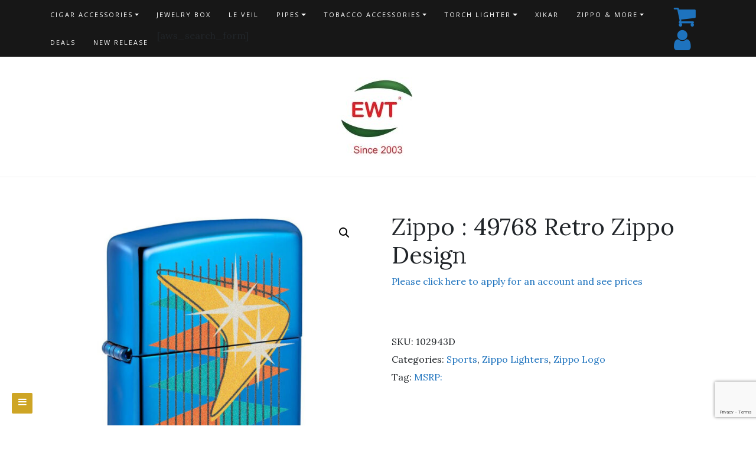

--- FILE ---
content_type: text/html; charset=UTF-8
request_url: https://wholesale.ewesterninc.com/product/zippo-49768-retro-zippo-design/
body_size: 17083
content:
<!DOCTYPE html>
<html lang="en">
<head>
		<meta charset="UTF-8" />
	<meta http-equiv="X-UA-Compatible" content="IE=edge" />
	<meta name="viewport" content="width=device-width, initial-scale=1" />
	<link rel="profile" href="http://gmpg.org/xfn/11" />

		
		<title>Zippo : 49768 Retro Zippo Design &#8211; Ewestern</title>
<meta name='robots' content='max-image-preview:large' />
	<style>img:is([sizes="auto" i], [sizes^="auto," i]) { contain-intrinsic-size: 3000px 1500px }</style>
	<link rel="alternate" type="application/rss+xml" title="Ewestern &raquo; Feed" href="https://wholesale.ewesterninc.com/feed/" />
<link rel="alternate" type="application/rss+xml" title="Ewestern &raquo; Comments Feed" href="https://wholesale.ewesterninc.com/comments/feed/" />
<script type="text/javascript">
/* <![CDATA[ */
window._wpemojiSettings = {"baseUrl":"https:\/\/s.w.org\/images\/core\/emoji\/16.0.1\/72x72\/","ext":".png","svgUrl":"https:\/\/s.w.org\/images\/core\/emoji\/16.0.1\/svg\/","svgExt":".svg","source":{"concatemoji":"https:\/\/wholesale.ewesterninc.com\/wp-includes\/js\/wp-emoji-release.min.js?ver=6.8.3"}};
/*! This file is auto-generated */
!function(s,n){var o,i,e;function c(e){try{var t={supportTests:e,timestamp:(new Date).valueOf()};sessionStorage.setItem(o,JSON.stringify(t))}catch(e){}}function p(e,t,n){e.clearRect(0,0,e.canvas.width,e.canvas.height),e.fillText(t,0,0);var t=new Uint32Array(e.getImageData(0,0,e.canvas.width,e.canvas.height).data),a=(e.clearRect(0,0,e.canvas.width,e.canvas.height),e.fillText(n,0,0),new Uint32Array(e.getImageData(0,0,e.canvas.width,e.canvas.height).data));return t.every(function(e,t){return e===a[t]})}function u(e,t){e.clearRect(0,0,e.canvas.width,e.canvas.height),e.fillText(t,0,0);for(var n=e.getImageData(16,16,1,1),a=0;a<n.data.length;a++)if(0!==n.data[a])return!1;return!0}function f(e,t,n,a){switch(t){case"flag":return n(e,"\ud83c\udff3\ufe0f\u200d\u26a7\ufe0f","\ud83c\udff3\ufe0f\u200b\u26a7\ufe0f")?!1:!n(e,"\ud83c\udde8\ud83c\uddf6","\ud83c\udde8\u200b\ud83c\uddf6")&&!n(e,"\ud83c\udff4\udb40\udc67\udb40\udc62\udb40\udc65\udb40\udc6e\udb40\udc67\udb40\udc7f","\ud83c\udff4\u200b\udb40\udc67\u200b\udb40\udc62\u200b\udb40\udc65\u200b\udb40\udc6e\u200b\udb40\udc67\u200b\udb40\udc7f");case"emoji":return!a(e,"\ud83e\udedf")}return!1}function g(e,t,n,a){var r="undefined"!=typeof WorkerGlobalScope&&self instanceof WorkerGlobalScope?new OffscreenCanvas(300,150):s.createElement("canvas"),o=r.getContext("2d",{willReadFrequently:!0}),i=(o.textBaseline="top",o.font="600 32px Arial",{});return e.forEach(function(e){i[e]=t(o,e,n,a)}),i}function t(e){var t=s.createElement("script");t.src=e,t.defer=!0,s.head.appendChild(t)}"undefined"!=typeof Promise&&(o="wpEmojiSettingsSupports",i=["flag","emoji"],n.supports={everything:!0,everythingExceptFlag:!0},e=new Promise(function(e){s.addEventListener("DOMContentLoaded",e,{once:!0})}),new Promise(function(t){var n=function(){try{var e=JSON.parse(sessionStorage.getItem(o));if("object"==typeof e&&"number"==typeof e.timestamp&&(new Date).valueOf()<e.timestamp+604800&&"object"==typeof e.supportTests)return e.supportTests}catch(e){}return null}();if(!n){if("undefined"!=typeof Worker&&"undefined"!=typeof OffscreenCanvas&&"undefined"!=typeof URL&&URL.createObjectURL&&"undefined"!=typeof Blob)try{var e="postMessage("+g.toString()+"("+[JSON.stringify(i),f.toString(),p.toString(),u.toString()].join(",")+"));",a=new Blob([e],{type:"text/javascript"}),r=new Worker(URL.createObjectURL(a),{name:"wpTestEmojiSupports"});return void(r.onmessage=function(e){c(n=e.data),r.terminate(),t(n)})}catch(e){}c(n=g(i,f,p,u))}t(n)}).then(function(e){for(var t in e)n.supports[t]=e[t],n.supports.everything=n.supports.everything&&n.supports[t],"flag"!==t&&(n.supports.everythingExceptFlag=n.supports.everythingExceptFlag&&n.supports[t]);n.supports.everythingExceptFlag=n.supports.everythingExceptFlag&&!n.supports.flag,n.DOMReady=!1,n.readyCallback=function(){n.DOMReady=!0}}).then(function(){return e}).then(function(){var e;n.supports.everything||(n.readyCallback(),(e=n.source||{}).concatemoji?t(e.concatemoji):e.wpemoji&&e.twemoji&&(t(e.twemoji),t(e.wpemoji)))}))}((window,document),window._wpemojiSettings);
/* ]]> */
</script>
<style id='wp-emoji-styles-inline-css' type='text/css'>

	img.wp-smiley, img.emoji {
		display: inline !important;
		border: none !important;
		box-shadow: none !important;
		height: 1em !important;
		width: 1em !important;
		margin: 0 0.07em !important;
		vertical-align: -0.1em !important;
		background: none !important;
		padding: 0 !important;
	}
</style>
<link rel='stylesheet' id='wp-block-library-css' href='https://wholesale.ewesterninc.com/wp-includes/css/dist/block-library/style.min.css?ver=6.8.3' type='text/css' media='all' />
<style id='wp-block-library-theme-inline-css' type='text/css'>
.wp-block-audio :where(figcaption){color:#555;font-size:13px;text-align:center}.is-dark-theme .wp-block-audio :where(figcaption){color:#ffffffa6}.wp-block-audio{margin:0 0 1em}.wp-block-code{border:1px solid #ccc;border-radius:4px;font-family:Menlo,Consolas,monaco,monospace;padding:.8em 1em}.wp-block-embed :where(figcaption){color:#555;font-size:13px;text-align:center}.is-dark-theme .wp-block-embed :where(figcaption){color:#ffffffa6}.wp-block-embed{margin:0 0 1em}.blocks-gallery-caption{color:#555;font-size:13px;text-align:center}.is-dark-theme .blocks-gallery-caption{color:#ffffffa6}:root :where(.wp-block-image figcaption){color:#555;font-size:13px;text-align:center}.is-dark-theme :root :where(.wp-block-image figcaption){color:#ffffffa6}.wp-block-image{margin:0 0 1em}.wp-block-pullquote{border-bottom:4px solid;border-top:4px solid;color:currentColor;margin-bottom:1.75em}.wp-block-pullquote cite,.wp-block-pullquote footer,.wp-block-pullquote__citation{color:currentColor;font-size:.8125em;font-style:normal;text-transform:uppercase}.wp-block-quote{border-left:.25em solid;margin:0 0 1.75em;padding-left:1em}.wp-block-quote cite,.wp-block-quote footer{color:currentColor;font-size:.8125em;font-style:normal;position:relative}.wp-block-quote:where(.has-text-align-right){border-left:none;border-right:.25em solid;padding-left:0;padding-right:1em}.wp-block-quote:where(.has-text-align-center){border:none;padding-left:0}.wp-block-quote.is-large,.wp-block-quote.is-style-large,.wp-block-quote:where(.is-style-plain){border:none}.wp-block-search .wp-block-search__label{font-weight:700}.wp-block-search__button{border:1px solid #ccc;padding:.375em .625em}:where(.wp-block-group.has-background){padding:1.25em 2.375em}.wp-block-separator.has-css-opacity{opacity:.4}.wp-block-separator{border:none;border-bottom:2px solid;margin-left:auto;margin-right:auto}.wp-block-separator.has-alpha-channel-opacity{opacity:1}.wp-block-separator:not(.is-style-wide):not(.is-style-dots){width:100px}.wp-block-separator.has-background:not(.is-style-dots){border-bottom:none;height:1px}.wp-block-separator.has-background:not(.is-style-wide):not(.is-style-dots){height:2px}.wp-block-table{margin:0 0 1em}.wp-block-table td,.wp-block-table th{word-break:normal}.wp-block-table :where(figcaption){color:#555;font-size:13px;text-align:center}.is-dark-theme .wp-block-table :where(figcaption){color:#ffffffa6}.wp-block-video :where(figcaption){color:#555;font-size:13px;text-align:center}.is-dark-theme .wp-block-video :where(figcaption){color:#ffffffa6}.wp-block-video{margin:0 0 1em}:root :where(.wp-block-template-part.has-background){margin-bottom:0;margin-top:0;padding:1.25em 2.375em}
</style>
<style id='classic-theme-styles-inline-css' type='text/css'>
/*! This file is auto-generated */
.wp-block-button__link{color:#fff;background-color:#32373c;border-radius:9999px;box-shadow:none;text-decoration:none;padding:calc(.667em + 2px) calc(1.333em + 2px);font-size:1.125em}.wp-block-file__button{background:#32373c;color:#fff;text-decoration:none}
</style>
<style id='global-styles-inline-css' type='text/css'>
:root{--wp--preset--aspect-ratio--square: 1;--wp--preset--aspect-ratio--4-3: 4/3;--wp--preset--aspect-ratio--3-4: 3/4;--wp--preset--aspect-ratio--3-2: 3/2;--wp--preset--aspect-ratio--2-3: 2/3;--wp--preset--aspect-ratio--16-9: 16/9;--wp--preset--aspect-ratio--9-16: 9/16;--wp--preset--color--black: #000000;--wp--preset--color--cyan-bluish-gray: #abb8c3;--wp--preset--color--white: #ffffff;--wp--preset--color--pale-pink: #f78da7;--wp--preset--color--vivid-red: #cf2e2e;--wp--preset--color--luminous-vivid-orange: #ff6900;--wp--preset--color--luminous-vivid-amber: #fcb900;--wp--preset--color--light-green-cyan: #7bdcb5;--wp--preset--color--vivid-green-cyan: #00d084;--wp--preset--color--pale-cyan-blue: #8ed1fc;--wp--preset--color--vivid-cyan-blue: #0693e3;--wp--preset--color--vivid-purple: #9b51e0;--wp--preset--gradient--vivid-cyan-blue-to-vivid-purple: linear-gradient(135deg,rgba(6,147,227,1) 0%,rgb(155,81,224) 100%);--wp--preset--gradient--light-green-cyan-to-vivid-green-cyan: linear-gradient(135deg,rgb(122,220,180) 0%,rgb(0,208,130) 100%);--wp--preset--gradient--luminous-vivid-amber-to-luminous-vivid-orange: linear-gradient(135deg,rgba(252,185,0,1) 0%,rgba(255,105,0,1) 100%);--wp--preset--gradient--luminous-vivid-orange-to-vivid-red: linear-gradient(135deg,rgba(255,105,0,1) 0%,rgb(207,46,46) 100%);--wp--preset--gradient--very-light-gray-to-cyan-bluish-gray: linear-gradient(135deg,rgb(238,238,238) 0%,rgb(169,184,195) 100%);--wp--preset--gradient--cool-to-warm-spectrum: linear-gradient(135deg,rgb(74,234,220) 0%,rgb(151,120,209) 20%,rgb(207,42,186) 40%,rgb(238,44,130) 60%,rgb(251,105,98) 80%,rgb(254,248,76) 100%);--wp--preset--gradient--blush-light-purple: linear-gradient(135deg,rgb(255,206,236) 0%,rgb(152,150,240) 100%);--wp--preset--gradient--blush-bordeaux: linear-gradient(135deg,rgb(254,205,165) 0%,rgb(254,45,45) 50%,rgb(107,0,62) 100%);--wp--preset--gradient--luminous-dusk: linear-gradient(135deg,rgb(255,203,112) 0%,rgb(199,81,192) 50%,rgb(65,88,208) 100%);--wp--preset--gradient--pale-ocean: linear-gradient(135deg,rgb(255,245,203) 0%,rgb(182,227,212) 50%,rgb(51,167,181) 100%);--wp--preset--gradient--electric-grass: linear-gradient(135deg,rgb(202,248,128) 0%,rgb(113,206,126) 100%);--wp--preset--gradient--midnight: linear-gradient(135deg,rgb(2,3,129) 0%,rgb(40,116,252) 100%);--wp--preset--font-size--small: 13px;--wp--preset--font-size--medium: 20px;--wp--preset--font-size--large: 36px;--wp--preset--font-size--x-large: 42px;--wp--preset--spacing--20: 0.44rem;--wp--preset--spacing--30: 0.67rem;--wp--preset--spacing--40: 1rem;--wp--preset--spacing--50: 1.5rem;--wp--preset--spacing--60: 2.25rem;--wp--preset--spacing--70: 3.38rem;--wp--preset--spacing--80: 5.06rem;--wp--preset--shadow--natural: 6px 6px 9px rgba(0, 0, 0, 0.2);--wp--preset--shadow--deep: 12px 12px 50px rgba(0, 0, 0, 0.4);--wp--preset--shadow--sharp: 6px 6px 0px rgba(0, 0, 0, 0.2);--wp--preset--shadow--outlined: 6px 6px 0px -3px rgba(255, 255, 255, 1), 6px 6px rgba(0, 0, 0, 1);--wp--preset--shadow--crisp: 6px 6px 0px rgba(0, 0, 0, 1);}:where(.is-layout-flex){gap: 0.5em;}:where(.is-layout-grid){gap: 0.5em;}body .is-layout-flex{display: flex;}.is-layout-flex{flex-wrap: wrap;align-items: center;}.is-layout-flex > :is(*, div){margin: 0;}body .is-layout-grid{display: grid;}.is-layout-grid > :is(*, div){margin: 0;}:where(.wp-block-columns.is-layout-flex){gap: 2em;}:where(.wp-block-columns.is-layout-grid){gap: 2em;}:where(.wp-block-post-template.is-layout-flex){gap: 1.25em;}:where(.wp-block-post-template.is-layout-grid){gap: 1.25em;}.has-black-color{color: var(--wp--preset--color--black) !important;}.has-cyan-bluish-gray-color{color: var(--wp--preset--color--cyan-bluish-gray) !important;}.has-white-color{color: var(--wp--preset--color--white) !important;}.has-pale-pink-color{color: var(--wp--preset--color--pale-pink) !important;}.has-vivid-red-color{color: var(--wp--preset--color--vivid-red) !important;}.has-luminous-vivid-orange-color{color: var(--wp--preset--color--luminous-vivid-orange) !important;}.has-luminous-vivid-amber-color{color: var(--wp--preset--color--luminous-vivid-amber) !important;}.has-light-green-cyan-color{color: var(--wp--preset--color--light-green-cyan) !important;}.has-vivid-green-cyan-color{color: var(--wp--preset--color--vivid-green-cyan) !important;}.has-pale-cyan-blue-color{color: var(--wp--preset--color--pale-cyan-blue) !important;}.has-vivid-cyan-blue-color{color: var(--wp--preset--color--vivid-cyan-blue) !important;}.has-vivid-purple-color{color: var(--wp--preset--color--vivid-purple) !important;}.has-black-background-color{background-color: var(--wp--preset--color--black) !important;}.has-cyan-bluish-gray-background-color{background-color: var(--wp--preset--color--cyan-bluish-gray) !important;}.has-white-background-color{background-color: var(--wp--preset--color--white) !important;}.has-pale-pink-background-color{background-color: var(--wp--preset--color--pale-pink) !important;}.has-vivid-red-background-color{background-color: var(--wp--preset--color--vivid-red) !important;}.has-luminous-vivid-orange-background-color{background-color: var(--wp--preset--color--luminous-vivid-orange) !important;}.has-luminous-vivid-amber-background-color{background-color: var(--wp--preset--color--luminous-vivid-amber) !important;}.has-light-green-cyan-background-color{background-color: var(--wp--preset--color--light-green-cyan) !important;}.has-vivid-green-cyan-background-color{background-color: var(--wp--preset--color--vivid-green-cyan) !important;}.has-pale-cyan-blue-background-color{background-color: var(--wp--preset--color--pale-cyan-blue) !important;}.has-vivid-cyan-blue-background-color{background-color: var(--wp--preset--color--vivid-cyan-blue) !important;}.has-vivid-purple-background-color{background-color: var(--wp--preset--color--vivid-purple) !important;}.has-black-border-color{border-color: var(--wp--preset--color--black) !important;}.has-cyan-bluish-gray-border-color{border-color: var(--wp--preset--color--cyan-bluish-gray) !important;}.has-white-border-color{border-color: var(--wp--preset--color--white) !important;}.has-pale-pink-border-color{border-color: var(--wp--preset--color--pale-pink) !important;}.has-vivid-red-border-color{border-color: var(--wp--preset--color--vivid-red) !important;}.has-luminous-vivid-orange-border-color{border-color: var(--wp--preset--color--luminous-vivid-orange) !important;}.has-luminous-vivid-amber-border-color{border-color: var(--wp--preset--color--luminous-vivid-amber) !important;}.has-light-green-cyan-border-color{border-color: var(--wp--preset--color--light-green-cyan) !important;}.has-vivid-green-cyan-border-color{border-color: var(--wp--preset--color--vivid-green-cyan) !important;}.has-pale-cyan-blue-border-color{border-color: var(--wp--preset--color--pale-cyan-blue) !important;}.has-vivid-cyan-blue-border-color{border-color: var(--wp--preset--color--vivid-cyan-blue) !important;}.has-vivid-purple-border-color{border-color: var(--wp--preset--color--vivid-purple) !important;}.has-vivid-cyan-blue-to-vivid-purple-gradient-background{background: var(--wp--preset--gradient--vivid-cyan-blue-to-vivid-purple) !important;}.has-light-green-cyan-to-vivid-green-cyan-gradient-background{background: var(--wp--preset--gradient--light-green-cyan-to-vivid-green-cyan) !important;}.has-luminous-vivid-amber-to-luminous-vivid-orange-gradient-background{background: var(--wp--preset--gradient--luminous-vivid-amber-to-luminous-vivid-orange) !important;}.has-luminous-vivid-orange-to-vivid-red-gradient-background{background: var(--wp--preset--gradient--luminous-vivid-orange-to-vivid-red) !important;}.has-very-light-gray-to-cyan-bluish-gray-gradient-background{background: var(--wp--preset--gradient--very-light-gray-to-cyan-bluish-gray) !important;}.has-cool-to-warm-spectrum-gradient-background{background: var(--wp--preset--gradient--cool-to-warm-spectrum) !important;}.has-blush-light-purple-gradient-background{background: var(--wp--preset--gradient--blush-light-purple) !important;}.has-blush-bordeaux-gradient-background{background: var(--wp--preset--gradient--blush-bordeaux) !important;}.has-luminous-dusk-gradient-background{background: var(--wp--preset--gradient--luminous-dusk) !important;}.has-pale-ocean-gradient-background{background: var(--wp--preset--gradient--pale-ocean) !important;}.has-electric-grass-gradient-background{background: var(--wp--preset--gradient--electric-grass) !important;}.has-midnight-gradient-background{background: var(--wp--preset--gradient--midnight) !important;}.has-small-font-size{font-size: var(--wp--preset--font-size--small) !important;}.has-medium-font-size{font-size: var(--wp--preset--font-size--medium) !important;}.has-large-font-size{font-size: var(--wp--preset--font-size--large) !important;}.has-x-large-font-size{font-size: var(--wp--preset--font-size--x-large) !important;}
:where(.wp-block-post-template.is-layout-flex){gap: 1.25em;}:where(.wp-block-post-template.is-layout-grid){gap: 1.25em;}
:where(.wp-block-columns.is-layout-flex){gap: 2em;}:where(.wp-block-columns.is-layout-grid){gap: 2em;}
:root :where(.wp-block-pullquote){font-size: 1.5em;line-height: 1.6;}
</style>
<link rel='stylesheet' id='cpsh-shortcodes-css' href='https://wholesale.ewesterninc.com/wp-content/plugins/column-shortcodes//assets/css/shortcodes.css?ver=1.0.1' type='text/css' media='all' />
<link rel='stylesheet' id='contact-form-7-css' href='https://wholesale.ewesterninc.com/wp-content/plugins/contact-form-7/includes/css/styles.css?ver=6.1.4' type='text/css' media='all' />
<link rel='stylesheet' id='photoswipe-css' href='https://wholesale.ewesterninc.com/wp-content/plugins/woocommerce/assets/css/photoswipe/photoswipe.min.css?ver=10.4.3' type='text/css' media='all' />
<link rel='stylesheet' id='photoswipe-default-skin-css' href='https://wholesale.ewesterninc.com/wp-content/plugins/woocommerce/assets/css/photoswipe/default-skin/default-skin.min.css?ver=10.4.3' type='text/css' media='all' />
<link rel='stylesheet' id='woocommerce-layout-css' href='https://wholesale.ewesterninc.com/wp-content/plugins/woocommerce/assets/css/woocommerce-layout.css?ver=10.4.3' type='text/css' media='all' />
<link rel='stylesheet' id='woocommerce-smallscreen-css' href='https://wholesale.ewesterninc.com/wp-content/plugins/woocommerce/assets/css/woocommerce-smallscreen.css?ver=10.4.3' type='text/css' media='only screen and (max-width: 768px)' />
<link rel='stylesheet' id='woocommerce-general-css' href='https://wholesale.ewesterninc.com/wp-content/plugins/woocommerce/assets/css/woocommerce.css?ver=10.4.3' type='text/css' media='all' />
<style id='woocommerce-inline-inline-css' type='text/css'>
.woocommerce form .form-row .required { visibility: visible; }
</style>
<link rel='stylesheet' id='bootstrap-css' href='https://wholesale.ewesterninc.com/wp-content/themes/di-blog/assets/css/bootstrap.css?ver=4.0.0' type='text/css' media='all' />
<link rel='stylesheet' id='font-awesome-css' href='https://wholesale.ewesterninc.com/wp-content/themes/di-blog/assets/css/font-awesome.css?ver=4.7.0' type='text/css' media='all' />
<link rel='stylesheet' id='di-blog-style-default-css' href='https://wholesale.ewesterninc.com/wp-content/themes/DiBlog-Child/style.css?ver=2.1' type='text/css' media='all' />
<link rel='stylesheet' id='di-blog-style-core-css' href='https://wholesale.ewesterninc.com/wp-content/themes/di-blog/assets/css/style.css?ver=2.1' type='text/css' media='all' />
<style id='di-blog-style-core-inline-css' type='text/css'>

			@media (min-width: 768px) {
				.woocommerce ul.products li.product, .woocommerce-page ul.products li.product {
					width: 16.9%;
				}
			}
			
</style>
<link rel='stylesheet' id='di-blog-style-woo-css' href='https://wholesale.ewesterninc.com/wp-content/themes/di-blog/assets/css/woo.css?ver=2.1' type='text/css' media='all' />
<link rel='stylesheet' id='parent-style-css' href='https://wholesale.ewesterninc.com/wp-content/themes/di-blog/style.css?ver=6.8.3' type='text/css' media='all' />
<script type="text/javascript" src="https://wholesale.ewesterninc.com/wp-includes/js/jquery/jquery.min.js?ver=3.7.1" id="jquery-core-js"></script>
<script type="text/javascript" src="https://wholesale.ewesterninc.com/wp-includes/js/jquery/jquery-migrate.min.js?ver=3.4.1" id="jquery-migrate-js"></script>
<script type="text/javascript" src="https://wholesale.ewesterninc.com/wp-content/plugins/woocommerce/assets/js/jquery-blockui/jquery.blockUI.min.js?ver=2.7.0-wc.10.4.3" id="wc-jquery-blockui-js" defer="defer" data-wp-strategy="defer"></script>
<script type="text/javascript" id="wc-add-to-cart-js-extra">
/* <![CDATA[ */
var wc_add_to_cart_params = {"ajax_url":"\/wp-admin\/admin-ajax.php","wc_ajax_url":"\/?wc-ajax=%%endpoint%%","i18n_view_cart":"View cart","cart_url":"https:\/\/wholesale.ewesterninc.com\/cart\/","is_cart":"","cart_redirect_after_add":"no"};
/* ]]> */
</script>
<script type="text/javascript" src="https://wholesale.ewesterninc.com/wp-content/plugins/woocommerce/assets/js/frontend/add-to-cart.min.js?ver=10.4.3" id="wc-add-to-cart-js" defer="defer" data-wp-strategy="defer"></script>
<script type="text/javascript" src="https://wholesale.ewesterninc.com/wp-content/plugins/woocommerce/assets/js/zoom/jquery.zoom.min.js?ver=1.7.21-wc.10.4.3" id="wc-zoom-js" defer="defer" data-wp-strategy="defer"></script>
<script type="text/javascript" src="https://wholesale.ewesterninc.com/wp-content/plugins/woocommerce/assets/js/flexslider/jquery.flexslider.min.js?ver=2.7.2-wc.10.4.3" id="wc-flexslider-js" defer="defer" data-wp-strategy="defer"></script>
<script type="text/javascript" src="https://wholesale.ewesterninc.com/wp-content/plugins/woocommerce/assets/js/photoswipe/photoswipe.min.js?ver=4.1.1-wc.10.4.3" id="wc-photoswipe-js" defer="defer" data-wp-strategy="defer"></script>
<script type="text/javascript" src="https://wholesale.ewesterninc.com/wp-content/plugins/woocommerce/assets/js/photoswipe/photoswipe-ui-default.min.js?ver=4.1.1-wc.10.4.3" id="wc-photoswipe-ui-default-js" defer="defer" data-wp-strategy="defer"></script>
<script type="text/javascript" id="wc-single-product-js-extra">
/* <![CDATA[ */
var wc_single_product_params = {"i18n_required_rating_text":"Please select a rating","i18n_rating_options":["1 of 5 stars","2 of 5 stars","3 of 5 stars","4 of 5 stars","5 of 5 stars"],"i18n_product_gallery_trigger_text":"View full-screen image gallery","review_rating_required":"yes","flexslider":{"rtl":false,"animation":"slide","smoothHeight":true,"directionNav":false,"controlNav":"thumbnails","slideshow":false,"animationSpeed":500,"animationLoop":false,"allowOneSlide":false},"zoom_enabled":"1","zoom_options":[],"photoswipe_enabled":"1","photoswipe_options":{"shareEl":false,"closeOnScroll":false,"history":false,"hideAnimationDuration":0,"showAnimationDuration":0},"flexslider_enabled":"1"};
/* ]]> */
</script>
<script type="text/javascript" src="https://wholesale.ewesterninc.com/wp-content/plugins/woocommerce/assets/js/frontend/single-product.min.js?ver=10.4.3" id="wc-single-product-js" defer="defer" data-wp-strategy="defer"></script>
<script type="text/javascript" src="https://wholesale.ewesterninc.com/wp-content/plugins/woocommerce/assets/js/js-cookie/js.cookie.min.js?ver=2.1.4-wc.10.4.3" id="wc-js-cookie-js" defer="defer" data-wp-strategy="defer"></script>
<script type="text/javascript" id="woocommerce-js-extra">
/* <![CDATA[ */
var woocommerce_params = {"ajax_url":"\/wp-admin\/admin-ajax.php","wc_ajax_url":"\/?wc-ajax=%%endpoint%%","i18n_password_show":"Show password","i18n_password_hide":"Hide password"};
/* ]]> */
</script>
<script type="text/javascript" src="https://wholesale.ewesterninc.com/wp-content/plugins/woocommerce/assets/js/frontend/woocommerce.min.js?ver=10.4.3" id="woocommerce-js" defer="defer" data-wp-strategy="defer"></script>
<!--[if lt IE 9]>
<script type="text/javascript" src="https://wholesale.ewesterninc.com/wp-content/themes/di-blog/assets/js/html5shiv.js?ver=3.7.3" id="html5shiv-js"></script>
<![endif]-->
<!--[if lt IE 9]>
<script type="text/javascript" src="https://wholesale.ewesterninc.com/wp-content/themes/di-blog/assets/js/respond.js?ver=2.1" id="respond-js"></script>
<![endif]-->
<link rel="https://api.w.org/" href="https://wholesale.ewesterninc.com/wp-json/" /><link rel="alternate" title="JSON" type="application/json" href="https://wholesale.ewesterninc.com/wp-json/wp/v2/product/8410" /><link rel="EditURI" type="application/rsd+xml" title="RSD" href="https://wholesale.ewesterninc.com/xmlrpc.php?rsd" />
<meta name="generator" content="WordPress 6.8.3" />
<meta name="generator" content="WooCommerce 10.4.3" />
<link rel="canonical" href="https://wholesale.ewesterninc.com/product/zippo-49768-retro-zippo-design/" />
<link rel='shortlink' href='https://wholesale.ewesterninc.com/?p=8410' />
<link rel="alternate" title="oEmbed (JSON)" type="application/json+oembed" href="https://wholesale.ewesterninc.com/wp-json/oembed/1.0/embed?url=https%3A%2F%2Fwholesale.ewesterninc.com%2Fproduct%2Fzippo-49768-retro-zippo-design%2F" />
<link rel="alternate" title="oEmbed (XML)" type="text/xml+oembed" href="https://wholesale.ewesterninc.com/wp-json/oembed/1.0/embed?url=https%3A%2F%2Fwholesale.ewesterninc.com%2Fproduct%2Fzippo-49768-retro-zippo-design%2F&#038;format=xml" />
	<noscript><style>.woocommerce-product-gallery{ opacity: 1 !important; }</style></noscript>
	<style type="text/css">.recentcomments a{display:inline !important;padding:0 !important;margin:0 !important;}</style><link rel="icon" href="https://wholesale.ewesterninc.com/wp-content/uploads/2017/08/cropped-TRADEKMARK3_small2-150x150.jpg" sizes="32x32" />
<link rel="icon" href="https://wholesale.ewesterninc.com/wp-content/uploads/2017/08/cropped-TRADEKMARK3_small2-300x300.jpg" sizes="192x192" />
<link rel="apple-touch-icon" href="https://wholesale.ewesterninc.com/wp-content/uploads/2017/08/cropped-TRADEKMARK3_small2-180x180.jpg" />
<meta name="msapplication-TileImage" content="https://wholesale.ewesterninc.com/wp-content/uploads/2017/08/cropped-TRADEKMARK3_small2-300x300.jpg" />
		<style type="text/css" id="wp-custom-css">
			/*Get rid of stupid archive box*/
div.container-fluid.archive-info-outer
{
    display: none;
}

/*Shopping Cart icon*/
span.fa.fa-shopping-cart.bgtoph-icon-clr:before
{
	font-size: 40px;
}
/*My Account Icon*/
span.fa.fa-user.bgtoph-icon-clr:before
{
	font-size: 40px;
}
/*Top Icon Box*/
div.icons-top
{
	width: 100px;
}

/*Hide Category Text Counter*/
mark.count
{
	/*background-color: rgba(0, 0, 0, 0);*/
	display: none;
}

/*Center align Category Text*/
h2.woocommerce-loop-category__title
{
	text-align: center;
}
/*
/*Reduce Front Page Image Sizes
li.product-category
{
	max-width:50px;
  max-height:50px;
}*/		</style>
		<style id="kirki-inline-styles">body{font-family:Lora;font-weight:400;}.maincontainer .post-contents .post-title h1, .maincontainer .post-contents .post-title h2{font-family:Open Sans;font-size:22px;font-weight:400;letter-spacing:2px;line-height:1.1;text-align:center;text-transform:uppercase;}body h1:not(.elementor-element h1), .h1:not(.elementor-element h1){font-family:Open Sans;font-size:22px;font-weight:400;letter-spacing:1px;line-height:1.1;text-transform:inherit;}body h2:not(.elementor-element h2), .h2:not(.elementor-element h2){font-family:Open Sans;font-size:22px;font-weight:400;letter-spacing:1px;line-height:1.1;text-transform:inherit;}body h3:not(.elementor-element h3), .h3:not(.elementor-element h3){font-family:Arvo;font-size:22px;font-weight:400;line-height:1.1;text-transform:inherit;}body h4:not(.elementor-element h4), .h4:not(.elementor-element h4){font-family:Arvo;font-size:20px;font-weight:400;line-height:1.1;text-transform:inherit;}body h5:not(.elementor-element h5), .h5:not(.elementor-element h5){font-family:Arvo;font-size:20px;font-weight:400;line-height:1.1;text-transform:inherit;}body h6:not(.elementor-element h6), .h6:not(.elementor-element h6){font-family:Arvo;font-size:20px;font-weight:400;line-height:1.1;text-transform:inherit;}body .maincontainer p:not(.elementor-element p), .footer-widgets p{font-family:Fauna One;font-size:14px;font-weight:400;line-height:1.7;text-transform:inherit;}.navbarprimary ul li a{font-family:Open Sans;font-size:11px;font-weight:400;letter-spacing:2px;text-transform:uppercase;}.maincontainer .entry-content ul li:not(.elementor-element ul li), .maincontainer .entry-content ol li:not(.elementor-element ol li){font-family:Fjord One;font-size:15px;font-weight:400;letter-spacing:0.3px;line-height:1.7;text-transform:inherit;}.sidebar-widgets .widget_sidebar_main.widget_recent_entries ul li, .sidebar-widgets .widget_sidebar_main.widget_archive ul li, .sidebar-widgets .widget_sidebar_main.widget_recent_comments ul li, .sidebar-widgets .widget_sidebar_main.widget_meta ul li, .sidebar-widgets .widget_sidebar_main.widget_nav_menu ul li, .sidebar-widgets .widget_sidebar_main.widget_categories ul li, .sidebar-widgets .widget_sidebar_main.di_blog_widget_recent_posts_thumb p{font-family:Fjord One;font-size:14px;font-weight:400;letter-spacing:0.5px;line-height:1.5;text-transform:inherit;}.footer-widgets .widgets_footer.widget_recent_entries ul li, .footer-widgets .widgets_footer.widget_archive ul li, .footer-widgets .widgets_footer.widget_recent_comments ul li, .footer-widgets .widgets_footer.widget_meta ul li, .footer-widgets .widgets_footer.widget_nav_menu ul li, .footer-widgets .widgets_footer.widget_categories ul li{font-family:Fjord One;font-size:14px;font-weight:400;letter-spacing:0.5px;line-height:1.5;text-transform:inherit;}body a{color:#1e73be;}.maincontainer .post-contents .entry-content blockquote{border-left:5px solid #1e73be;}.woocommerce .widget_sidebar_main.widget_price_filter .ui-slider .ui-slider-range, .woocommerce .widgets_footer.widget_price_filter .ui-slider .ui-slider-range{background-color:#1e73be;}.woocommerce .star-rating{color:#1e73be;}body a:hover, body a:focus{color:#757575;}.woocommerce .widget_sidebar_main.widget_price_filter .ui-slider .ui-slider-handle, .woocommerce .widgets_footer.widget_price_filter .ui-slider .ui-slider-handle{background-color:#757575;}.woocommerce a:hover .star-rating span{color:#757575;}.side-menu-menu-wrap ul li a{font-family:Rajdhani;font-size:18px;font-weight:500;letter-spacing:0.1px;line-height:25px;text-transform:inherit;}.woocommerce span.onsale{color:#ffffff;background-color:#cea525;}.woocommerce ul.products li.product .price, .woocommerce div.product p.price, .woocommerce div.product span.price, .woocommerce .widget_sidebar_main .woocommerce-Price-amount.amount, .woocommerce .widgets_footer .woocommerce-Price-amount.amount{color:#cea525;}.footer-widgets .widgets_footer .widgets_footer_title{font-family:Arvo;font-size:14px;font-weight:400;letter-spacing:2px;line-height:1.1;text-transform:uppercase;}.footer-copyright{font-family:Fauna One;font-size:14px;font-weight:400;line-height:1.7;text-transform:inherit;}/* latin */
@font-face {
  font-family: 'Arvo';
  font-style: normal;
  font-weight: 400;
  font-display: swap;
  src: url(https://wholesale.ewesterninc.com/wp-content/fonts/arvo/font) format('woff');
  unicode-range: U+0000-00FF, U+0131, U+0152-0153, U+02BB-02BC, U+02C6, U+02DA, U+02DC, U+0304, U+0308, U+0329, U+2000-206F, U+20AC, U+2122, U+2191, U+2193, U+2212, U+2215, U+FEFF, U+FFFD;
}/* latin-ext */
@font-face {
  font-family: 'Fauna One';
  font-style: normal;
  font-weight: 400;
  font-display: swap;
  src: url(https://wholesale.ewesterninc.com/wp-content/fonts/fauna-one/font) format('woff');
  unicode-range: U+0100-02BA, U+02BD-02C5, U+02C7-02CC, U+02CE-02D7, U+02DD-02FF, U+0304, U+0308, U+0329, U+1D00-1DBF, U+1E00-1E9F, U+1EF2-1EFF, U+2020, U+20A0-20AB, U+20AD-20C0, U+2113, U+2C60-2C7F, U+A720-A7FF;
}
/* latin */
@font-face {
  font-family: 'Fauna One';
  font-style: normal;
  font-weight: 400;
  font-display: swap;
  src: url(https://wholesale.ewesterninc.com/wp-content/fonts/fauna-one/font) format('woff');
  unicode-range: U+0000-00FF, U+0131, U+0152-0153, U+02BB-02BC, U+02C6, U+02DA, U+02DC, U+0304, U+0308, U+0329, U+2000-206F, U+20AC, U+2122, U+2191, U+2193, U+2212, U+2215, U+FEFF, U+FFFD;
}/* cyrillic-ext */
@font-face {
  font-family: 'Lora';
  font-style: normal;
  font-weight: 400;
  font-display: swap;
  src: url(https://wholesale.ewesterninc.com/wp-content/fonts/lora/font) format('woff');
  unicode-range: U+0460-052F, U+1C80-1C8A, U+20B4, U+2DE0-2DFF, U+A640-A69F, U+FE2E-FE2F;
}
/* cyrillic */
@font-face {
  font-family: 'Lora';
  font-style: normal;
  font-weight: 400;
  font-display: swap;
  src: url(https://wholesale.ewesterninc.com/wp-content/fonts/lora/font) format('woff');
  unicode-range: U+0301, U+0400-045F, U+0490-0491, U+04B0-04B1, U+2116;
}
/* math */
@font-face {
  font-family: 'Lora';
  font-style: normal;
  font-weight: 400;
  font-display: swap;
  src: url(https://wholesale.ewesterninc.com/wp-content/fonts/lora/font) format('woff');
  unicode-range: U+0302-0303, U+0305, U+0307-0308, U+0310, U+0312, U+0315, U+031A, U+0326-0327, U+032C, U+032F-0330, U+0332-0333, U+0338, U+033A, U+0346, U+034D, U+0391-03A1, U+03A3-03A9, U+03B1-03C9, U+03D1, U+03D5-03D6, U+03F0-03F1, U+03F4-03F5, U+2016-2017, U+2034-2038, U+203C, U+2040, U+2043, U+2047, U+2050, U+2057, U+205F, U+2070-2071, U+2074-208E, U+2090-209C, U+20D0-20DC, U+20E1, U+20E5-20EF, U+2100-2112, U+2114-2115, U+2117-2121, U+2123-214F, U+2190, U+2192, U+2194-21AE, U+21B0-21E5, U+21F1-21F2, U+21F4-2211, U+2213-2214, U+2216-22FF, U+2308-230B, U+2310, U+2319, U+231C-2321, U+2336-237A, U+237C, U+2395, U+239B-23B7, U+23D0, U+23DC-23E1, U+2474-2475, U+25AF, U+25B3, U+25B7, U+25BD, U+25C1, U+25CA, U+25CC, U+25FB, U+266D-266F, U+27C0-27FF, U+2900-2AFF, U+2B0E-2B11, U+2B30-2B4C, U+2BFE, U+3030, U+FF5B, U+FF5D, U+1D400-1D7FF, U+1EE00-1EEFF;
}
/* symbols */
@font-face {
  font-family: 'Lora';
  font-style: normal;
  font-weight: 400;
  font-display: swap;
  src: url(https://wholesale.ewesterninc.com/wp-content/fonts/lora/font) format('woff');
  unicode-range: U+0001-000C, U+000E-001F, U+007F-009F, U+20DD-20E0, U+20E2-20E4, U+2150-218F, U+2190, U+2192, U+2194-2199, U+21AF, U+21E6-21F0, U+21F3, U+2218-2219, U+2299, U+22C4-22C6, U+2300-243F, U+2440-244A, U+2460-24FF, U+25A0-27BF, U+2800-28FF, U+2921-2922, U+2981, U+29BF, U+29EB, U+2B00-2BFF, U+4DC0-4DFF, U+FFF9-FFFB, U+10140-1018E, U+10190-1019C, U+101A0, U+101D0-101FD, U+102E0-102FB, U+10E60-10E7E, U+1D2C0-1D2D3, U+1D2E0-1D37F, U+1F000-1F0FF, U+1F100-1F1AD, U+1F1E6-1F1FF, U+1F30D-1F30F, U+1F315, U+1F31C, U+1F31E, U+1F320-1F32C, U+1F336, U+1F378, U+1F37D, U+1F382, U+1F393-1F39F, U+1F3A7-1F3A8, U+1F3AC-1F3AF, U+1F3C2, U+1F3C4-1F3C6, U+1F3CA-1F3CE, U+1F3D4-1F3E0, U+1F3ED, U+1F3F1-1F3F3, U+1F3F5-1F3F7, U+1F408, U+1F415, U+1F41F, U+1F426, U+1F43F, U+1F441-1F442, U+1F444, U+1F446-1F449, U+1F44C-1F44E, U+1F453, U+1F46A, U+1F47D, U+1F4A3, U+1F4B0, U+1F4B3, U+1F4B9, U+1F4BB, U+1F4BF, U+1F4C8-1F4CB, U+1F4D6, U+1F4DA, U+1F4DF, U+1F4E3-1F4E6, U+1F4EA-1F4ED, U+1F4F7, U+1F4F9-1F4FB, U+1F4FD-1F4FE, U+1F503, U+1F507-1F50B, U+1F50D, U+1F512-1F513, U+1F53E-1F54A, U+1F54F-1F5FA, U+1F610, U+1F650-1F67F, U+1F687, U+1F68D, U+1F691, U+1F694, U+1F698, U+1F6AD, U+1F6B2, U+1F6B9-1F6BA, U+1F6BC, U+1F6C6-1F6CF, U+1F6D3-1F6D7, U+1F6E0-1F6EA, U+1F6F0-1F6F3, U+1F6F7-1F6FC, U+1F700-1F7FF, U+1F800-1F80B, U+1F810-1F847, U+1F850-1F859, U+1F860-1F887, U+1F890-1F8AD, U+1F8B0-1F8BB, U+1F8C0-1F8C1, U+1F900-1F90B, U+1F93B, U+1F946, U+1F984, U+1F996, U+1F9E9, U+1FA00-1FA6F, U+1FA70-1FA7C, U+1FA80-1FA89, U+1FA8F-1FAC6, U+1FACE-1FADC, U+1FADF-1FAE9, U+1FAF0-1FAF8, U+1FB00-1FBFF;
}
/* vietnamese */
@font-face {
  font-family: 'Lora';
  font-style: normal;
  font-weight: 400;
  font-display: swap;
  src: url(https://wholesale.ewesterninc.com/wp-content/fonts/lora/font) format('woff');
  unicode-range: U+0102-0103, U+0110-0111, U+0128-0129, U+0168-0169, U+01A0-01A1, U+01AF-01B0, U+0300-0301, U+0303-0304, U+0308-0309, U+0323, U+0329, U+1EA0-1EF9, U+20AB;
}
/* latin-ext */
@font-face {
  font-family: 'Lora';
  font-style: normal;
  font-weight: 400;
  font-display: swap;
  src: url(https://wholesale.ewesterninc.com/wp-content/fonts/lora/font) format('woff');
  unicode-range: U+0100-02BA, U+02BD-02C5, U+02C7-02CC, U+02CE-02D7, U+02DD-02FF, U+0304, U+0308, U+0329, U+1D00-1DBF, U+1E00-1E9F, U+1EF2-1EFF, U+2020, U+20A0-20AB, U+20AD-20C0, U+2113, U+2C60-2C7F, U+A720-A7FF;
}
/* latin */
@font-face {
  font-family: 'Lora';
  font-style: normal;
  font-weight: 400;
  font-display: swap;
  src: url(https://wholesale.ewesterninc.com/wp-content/fonts/lora/font) format('woff');
  unicode-range: U+0000-00FF, U+0131, U+0152-0153, U+02BB-02BC, U+02C6, U+02DA, U+02DC, U+0304, U+0308, U+0329, U+2000-206F, U+20AC, U+2122, U+2191, U+2193, U+2212, U+2215, U+FEFF, U+FFFD;
}/* cyrillic-ext */
@font-face {
  font-family: 'Open Sans';
  font-style: normal;
  font-weight: 400;
  font-stretch: normal;
  font-display: swap;
  src: url(https://wholesale.ewesterninc.com/wp-content/fonts/open-sans/font) format('woff');
  unicode-range: U+0460-052F, U+1C80-1C8A, U+20B4, U+2DE0-2DFF, U+A640-A69F, U+FE2E-FE2F;
}
/* cyrillic */
@font-face {
  font-family: 'Open Sans';
  font-style: normal;
  font-weight: 400;
  font-stretch: normal;
  font-display: swap;
  src: url(https://wholesale.ewesterninc.com/wp-content/fonts/open-sans/font) format('woff');
  unicode-range: U+0301, U+0400-045F, U+0490-0491, U+04B0-04B1, U+2116;
}
/* greek-ext */
@font-face {
  font-family: 'Open Sans';
  font-style: normal;
  font-weight: 400;
  font-stretch: normal;
  font-display: swap;
  src: url(https://wholesale.ewesterninc.com/wp-content/fonts/open-sans/font) format('woff');
  unicode-range: U+1F00-1FFF;
}
/* greek */
@font-face {
  font-family: 'Open Sans';
  font-style: normal;
  font-weight: 400;
  font-stretch: normal;
  font-display: swap;
  src: url(https://wholesale.ewesterninc.com/wp-content/fonts/open-sans/font) format('woff');
  unicode-range: U+0370-0377, U+037A-037F, U+0384-038A, U+038C, U+038E-03A1, U+03A3-03FF;
}
/* hebrew */
@font-face {
  font-family: 'Open Sans';
  font-style: normal;
  font-weight: 400;
  font-stretch: normal;
  font-display: swap;
  src: url(https://wholesale.ewesterninc.com/wp-content/fonts/open-sans/font) format('woff');
  unicode-range: U+0307-0308, U+0590-05FF, U+200C-2010, U+20AA, U+25CC, U+FB1D-FB4F;
}
/* math */
@font-face {
  font-family: 'Open Sans';
  font-style: normal;
  font-weight: 400;
  font-stretch: normal;
  font-display: swap;
  src: url(https://wholesale.ewesterninc.com/wp-content/fonts/open-sans/font) format('woff');
  unicode-range: U+0302-0303, U+0305, U+0307-0308, U+0310, U+0312, U+0315, U+031A, U+0326-0327, U+032C, U+032F-0330, U+0332-0333, U+0338, U+033A, U+0346, U+034D, U+0391-03A1, U+03A3-03A9, U+03B1-03C9, U+03D1, U+03D5-03D6, U+03F0-03F1, U+03F4-03F5, U+2016-2017, U+2034-2038, U+203C, U+2040, U+2043, U+2047, U+2050, U+2057, U+205F, U+2070-2071, U+2074-208E, U+2090-209C, U+20D0-20DC, U+20E1, U+20E5-20EF, U+2100-2112, U+2114-2115, U+2117-2121, U+2123-214F, U+2190, U+2192, U+2194-21AE, U+21B0-21E5, U+21F1-21F2, U+21F4-2211, U+2213-2214, U+2216-22FF, U+2308-230B, U+2310, U+2319, U+231C-2321, U+2336-237A, U+237C, U+2395, U+239B-23B7, U+23D0, U+23DC-23E1, U+2474-2475, U+25AF, U+25B3, U+25B7, U+25BD, U+25C1, U+25CA, U+25CC, U+25FB, U+266D-266F, U+27C0-27FF, U+2900-2AFF, U+2B0E-2B11, U+2B30-2B4C, U+2BFE, U+3030, U+FF5B, U+FF5D, U+1D400-1D7FF, U+1EE00-1EEFF;
}
/* symbols */
@font-face {
  font-family: 'Open Sans';
  font-style: normal;
  font-weight: 400;
  font-stretch: normal;
  font-display: swap;
  src: url(https://wholesale.ewesterninc.com/wp-content/fonts/open-sans/font) format('woff');
  unicode-range: U+0001-000C, U+000E-001F, U+007F-009F, U+20DD-20E0, U+20E2-20E4, U+2150-218F, U+2190, U+2192, U+2194-2199, U+21AF, U+21E6-21F0, U+21F3, U+2218-2219, U+2299, U+22C4-22C6, U+2300-243F, U+2440-244A, U+2460-24FF, U+25A0-27BF, U+2800-28FF, U+2921-2922, U+2981, U+29BF, U+29EB, U+2B00-2BFF, U+4DC0-4DFF, U+FFF9-FFFB, U+10140-1018E, U+10190-1019C, U+101A0, U+101D0-101FD, U+102E0-102FB, U+10E60-10E7E, U+1D2C0-1D2D3, U+1D2E0-1D37F, U+1F000-1F0FF, U+1F100-1F1AD, U+1F1E6-1F1FF, U+1F30D-1F30F, U+1F315, U+1F31C, U+1F31E, U+1F320-1F32C, U+1F336, U+1F378, U+1F37D, U+1F382, U+1F393-1F39F, U+1F3A7-1F3A8, U+1F3AC-1F3AF, U+1F3C2, U+1F3C4-1F3C6, U+1F3CA-1F3CE, U+1F3D4-1F3E0, U+1F3ED, U+1F3F1-1F3F3, U+1F3F5-1F3F7, U+1F408, U+1F415, U+1F41F, U+1F426, U+1F43F, U+1F441-1F442, U+1F444, U+1F446-1F449, U+1F44C-1F44E, U+1F453, U+1F46A, U+1F47D, U+1F4A3, U+1F4B0, U+1F4B3, U+1F4B9, U+1F4BB, U+1F4BF, U+1F4C8-1F4CB, U+1F4D6, U+1F4DA, U+1F4DF, U+1F4E3-1F4E6, U+1F4EA-1F4ED, U+1F4F7, U+1F4F9-1F4FB, U+1F4FD-1F4FE, U+1F503, U+1F507-1F50B, U+1F50D, U+1F512-1F513, U+1F53E-1F54A, U+1F54F-1F5FA, U+1F610, U+1F650-1F67F, U+1F687, U+1F68D, U+1F691, U+1F694, U+1F698, U+1F6AD, U+1F6B2, U+1F6B9-1F6BA, U+1F6BC, U+1F6C6-1F6CF, U+1F6D3-1F6D7, U+1F6E0-1F6EA, U+1F6F0-1F6F3, U+1F6F7-1F6FC, U+1F700-1F7FF, U+1F800-1F80B, U+1F810-1F847, U+1F850-1F859, U+1F860-1F887, U+1F890-1F8AD, U+1F8B0-1F8BB, U+1F8C0-1F8C1, U+1F900-1F90B, U+1F93B, U+1F946, U+1F984, U+1F996, U+1F9E9, U+1FA00-1FA6F, U+1FA70-1FA7C, U+1FA80-1FA89, U+1FA8F-1FAC6, U+1FACE-1FADC, U+1FADF-1FAE9, U+1FAF0-1FAF8, U+1FB00-1FBFF;
}
/* vietnamese */
@font-face {
  font-family: 'Open Sans';
  font-style: normal;
  font-weight: 400;
  font-stretch: normal;
  font-display: swap;
  src: url(https://wholesale.ewesterninc.com/wp-content/fonts/open-sans/font) format('woff');
  unicode-range: U+0102-0103, U+0110-0111, U+0128-0129, U+0168-0169, U+01A0-01A1, U+01AF-01B0, U+0300-0301, U+0303-0304, U+0308-0309, U+0323, U+0329, U+1EA0-1EF9, U+20AB;
}
/* latin-ext */
@font-face {
  font-family: 'Open Sans';
  font-style: normal;
  font-weight: 400;
  font-stretch: normal;
  font-display: swap;
  src: url(https://wholesale.ewesterninc.com/wp-content/fonts/open-sans/font) format('woff');
  unicode-range: U+0100-02BA, U+02BD-02C5, U+02C7-02CC, U+02CE-02D7, U+02DD-02FF, U+0304, U+0308, U+0329, U+1D00-1DBF, U+1E00-1E9F, U+1EF2-1EFF, U+2020, U+20A0-20AB, U+20AD-20C0, U+2113, U+2C60-2C7F, U+A720-A7FF;
}
/* latin */
@font-face {
  font-family: 'Open Sans';
  font-style: normal;
  font-weight: 400;
  font-stretch: normal;
  font-display: swap;
  src: url(https://wholesale.ewesterninc.com/wp-content/fonts/open-sans/font) format('woff');
  unicode-range: U+0000-00FF, U+0131, U+0152-0153, U+02BB-02BC, U+02C6, U+02DA, U+02DC, U+0304, U+0308, U+0329, U+2000-206F, U+20AC, U+2122, U+2191, U+2193, U+2212, U+2215, U+FEFF, U+FFFD;
}/* latin */
@font-face {
  font-family: 'Fjord One';
  font-style: normal;
  font-weight: 400;
  font-display: swap;
  src: url(https://wholesale.ewesterninc.com/wp-content/fonts/fjord-one/font) format('woff');
  unicode-range: U+0000-00FF, U+0131, U+0152-0153, U+02BB-02BC, U+02C6, U+02DA, U+02DC, U+0304, U+0308, U+0329, U+2000-206F, U+20AC, U+2122, U+2191, U+2193, U+2212, U+2215, U+FEFF, U+FFFD;
}/* devanagari */
@font-face {
  font-family: 'Rajdhani';
  font-style: normal;
  font-weight: 500;
  font-display: swap;
  src: url(https://wholesale.ewesterninc.com/wp-content/fonts/rajdhani/font) format('woff');
  unicode-range: U+0900-097F, U+1CD0-1CF9, U+200C-200D, U+20A8, U+20B9, U+20F0, U+25CC, U+A830-A839, U+A8E0-A8FF, U+11B00-11B09;
}
/* latin-ext */
@font-face {
  font-family: 'Rajdhani';
  font-style: normal;
  font-weight: 500;
  font-display: swap;
  src: url(https://wholesale.ewesterninc.com/wp-content/fonts/rajdhani/font) format('woff');
  unicode-range: U+0100-02BA, U+02BD-02C5, U+02C7-02CC, U+02CE-02D7, U+02DD-02FF, U+0304, U+0308, U+0329, U+1D00-1DBF, U+1E00-1E9F, U+1EF2-1EFF, U+2020, U+20A0-20AB, U+20AD-20C0, U+2113, U+2C60-2C7F, U+A720-A7FF;
}
/* latin */
@font-face {
  font-family: 'Rajdhani';
  font-style: normal;
  font-weight: 500;
  font-display: swap;
  src: url(https://wholesale.ewesterninc.com/wp-content/fonts/rajdhani/font) format('woff');
  unicode-range: U+0000-00FF, U+0131, U+0152-0153, U+02BB-02BC, U+02C6, U+02DA, U+02DC, U+0304, U+0308, U+0329, U+2000-206F, U+20AC, U+2122, U+2191, U+2193, U+2212, U+2215, U+FEFF, U+FFFD;
}/* latin */
@font-face {
  font-family: 'Arvo';
  font-style: normal;
  font-weight: 400;
  font-display: swap;
  src: url(https://wholesale.ewesterninc.com/wp-content/fonts/arvo/font) format('woff');
  unicode-range: U+0000-00FF, U+0131, U+0152-0153, U+02BB-02BC, U+02C6, U+02DA, U+02DC, U+0304, U+0308, U+0329, U+2000-206F, U+20AC, U+2122, U+2191, U+2193, U+2212, U+2215, U+FEFF, U+FFFD;
}/* latin-ext */
@font-face {
  font-family: 'Fauna One';
  font-style: normal;
  font-weight: 400;
  font-display: swap;
  src: url(https://wholesale.ewesterninc.com/wp-content/fonts/fauna-one/font) format('woff');
  unicode-range: U+0100-02BA, U+02BD-02C5, U+02C7-02CC, U+02CE-02D7, U+02DD-02FF, U+0304, U+0308, U+0329, U+1D00-1DBF, U+1E00-1E9F, U+1EF2-1EFF, U+2020, U+20A0-20AB, U+20AD-20C0, U+2113, U+2C60-2C7F, U+A720-A7FF;
}
/* latin */
@font-face {
  font-family: 'Fauna One';
  font-style: normal;
  font-weight: 400;
  font-display: swap;
  src: url(https://wholesale.ewesterninc.com/wp-content/fonts/fauna-one/font) format('woff');
  unicode-range: U+0000-00FF, U+0131, U+0152-0153, U+02BB-02BC, U+02C6, U+02DA, U+02DC, U+0304, U+0308, U+0329, U+2000-206F, U+20AC, U+2122, U+2191, U+2193, U+2212, U+2215, U+FEFF, U+FFFD;
}/* cyrillic-ext */
@font-face {
  font-family: 'Lora';
  font-style: normal;
  font-weight: 400;
  font-display: swap;
  src: url(https://wholesale.ewesterninc.com/wp-content/fonts/lora/font) format('woff');
  unicode-range: U+0460-052F, U+1C80-1C8A, U+20B4, U+2DE0-2DFF, U+A640-A69F, U+FE2E-FE2F;
}
/* cyrillic */
@font-face {
  font-family: 'Lora';
  font-style: normal;
  font-weight: 400;
  font-display: swap;
  src: url(https://wholesale.ewesterninc.com/wp-content/fonts/lora/font) format('woff');
  unicode-range: U+0301, U+0400-045F, U+0490-0491, U+04B0-04B1, U+2116;
}
/* math */
@font-face {
  font-family: 'Lora';
  font-style: normal;
  font-weight: 400;
  font-display: swap;
  src: url(https://wholesale.ewesterninc.com/wp-content/fonts/lora/font) format('woff');
  unicode-range: U+0302-0303, U+0305, U+0307-0308, U+0310, U+0312, U+0315, U+031A, U+0326-0327, U+032C, U+032F-0330, U+0332-0333, U+0338, U+033A, U+0346, U+034D, U+0391-03A1, U+03A3-03A9, U+03B1-03C9, U+03D1, U+03D5-03D6, U+03F0-03F1, U+03F4-03F5, U+2016-2017, U+2034-2038, U+203C, U+2040, U+2043, U+2047, U+2050, U+2057, U+205F, U+2070-2071, U+2074-208E, U+2090-209C, U+20D0-20DC, U+20E1, U+20E5-20EF, U+2100-2112, U+2114-2115, U+2117-2121, U+2123-214F, U+2190, U+2192, U+2194-21AE, U+21B0-21E5, U+21F1-21F2, U+21F4-2211, U+2213-2214, U+2216-22FF, U+2308-230B, U+2310, U+2319, U+231C-2321, U+2336-237A, U+237C, U+2395, U+239B-23B7, U+23D0, U+23DC-23E1, U+2474-2475, U+25AF, U+25B3, U+25B7, U+25BD, U+25C1, U+25CA, U+25CC, U+25FB, U+266D-266F, U+27C0-27FF, U+2900-2AFF, U+2B0E-2B11, U+2B30-2B4C, U+2BFE, U+3030, U+FF5B, U+FF5D, U+1D400-1D7FF, U+1EE00-1EEFF;
}
/* symbols */
@font-face {
  font-family: 'Lora';
  font-style: normal;
  font-weight: 400;
  font-display: swap;
  src: url(https://wholesale.ewesterninc.com/wp-content/fonts/lora/font) format('woff');
  unicode-range: U+0001-000C, U+000E-001F, U+007F-009F, U+20DD-20E0, U+20E2-20E4, U+2150-218F, U+2190, U+2192, U+2194-2199, U+21AF, U+21E6-21F0, U+21F3, U+2218-2219, U+2299, U+22C4-22C6, U+2300-243F, U+2440-244A, U+2460-24FF, U+25A0-27BF, U+2800-28FF, U+2921-2922, U+2981, U+29BF, U+29EB, U+2B00-2BFF, U+4DC0-4DFF, U+FFF9-FFFB, U+10140-1018E, U+10190-1019C, U+101A0, U+101D0-101FD, U+102E0-102FB, U+10E60-10E7E, U+1D2C0-1D2D3, U+1D2E0-1D37F, U+1F000-1F0FF, U+1F100-1F1AD, U+1F1E6-1F1FF, U+1F30D-1F30F, U+1F315, U+1F31C, U+1F31E, U+1F320-1F32C, U+1F336, U+1F378, U+1F37D, U+1F382, U+1F393-1F39F, U+1F3A7-1F3A8, U+1F3AC-1F3AF, U+1F3C2, U+1F3C4-1F3C6, U+1F3CA-1F3CE, U+1F3D4-1F3E0, U+1F3ED, U+1F3F1-1F3F3, U+1F3F5-1F3F7, U+1F408, U+1F415, U+1F41F, U+1F426, U+1F43F, U+1F441-1F442, U+1F444, U+1F446-1F449, U+1F44C-1F44E, U+1F453, U+1F46A, U+1F47D, U+1F4A3, U+1F4B0, U+1F4B3, U+1F4B9, U+1F4BB, U+1F4BF, U+1F4C8-1F4CB, U+1F4D6, U+1F4DA, U+1F4DF, U+1F4E3-1F4E6, U+1F4EA-1F4ED, U+1F4F7, U+1F4F9-1F4FB, U+1F4FD-1F4FE, U+1F503, U+1F507-1F50B, U+1F50D, U+1F512-1F513, U+1F53E-1F54A, U+1F54F-1F5FA, U+1F610, U+1F650-1F67F, U+1F687, U+1F68D, U+1F691, U+1F694, U+1F698, U+1F6AD, U+1F6B2, U+1F6B9-1F6BA, U+1F6BC, U+1F6C6-1F6CF, U+1F6D3-1F6D7, U+1F6E0-1F6EA, U+1F6F0-1F6F3, U+1F6F7-1F6FC, U+1F700-1F7FF, U+1F800-1F80B, U+1F810-1F847, U+1F850-1F859, U+1F860-1F887, U+1F890-1F8AD, U+1F8B0-1F8BB, U+1F8C0-1F8C1, U+1F900-1F90B, U+1F93B, U+1F946, U+1F984, U+1F996, U+1F9E9, U+1FA00-1FA6F, U+1FA70-1FA7C, U+1FA80-1FA89, U+1FA8F-1FAC6, U+1FACE-1FADC, U+1FADF-1FAE9, U+1FAF0-1FAF8, U+1FB00-1FBFF;
}
/* vietnamese */
@font-face {
  font-family: 'Lora';
  font-style: normal;
  font-weight: 400;
  font-display: swap;
  src: url(https://wholesale.ewesterninc.com/wp-content/fonts/lora/font) format('woff');
  unicode-range: U+0102-0103, U+0110-0111, U+0128-0129, U+0168-0169, U+01A0-01A1, U+01AF-01B0, U+0300-0301, U+0303-0304, U+0308-0309, U+0323, U+0329, U+1EA0-1EF9, U+20AB;
}
/* latin-ext */
@font-face {
  font-family: 'Lora';
  font-style: normal;
  font-weight: 400;
  font-display: swap;
  src: url(https://wholesale.ewesterninc.com/wp-content/fonts/lora/font) format('woff');
  unicode-range: U+0100-02BA, U+02BD-02C5, U+02C7-02CC, U+02CE-02D7, U+02DD-02FF, U+0304, U+0308, U+0329, U+1D00-1DBF, U+1E00-1E9F, U+1EF2-1EFF, U+2020, U+20A0-20AB, U+20AD-20C0, U+2113, U+2C60-2C7F, U+A720-A7FF;
}
/* latin */
@font-face {
  font-family: 'Lora';
  font-style: normal;
  font-weight: 400;
  font-display: swap;
  src: url(https://wholesale.ewesterninc.com/wp-content/fonts/lora/font) format('woff');
  unicode-range: U+0000-00FF, U+0131, U+0152-0153, U+02BB-02BC, U+02C6, U+02DA, U+02DC, U+0304, U+0308, U+0329, U+2000-206F, U+20AC, U+2122, U+2191, U+2193, U+2212, U+2215, U+FEFF, U+FFFD;
}/* cyrillic-ext */
@font-face {
  font-family: 'Open Sans';
  font-style: normal;
  font-weight: 400;
  font-stretch: normal;
  font-display: swap;
  src: url(https://wholesale.ewesterninc.com/wp-content/fonts/open-sans/font) format('woff');
  unicode-range: U+0460-052F, U+1C80-1C8A, U+20B4, U+2DE0-2DFF, U+A640-A69F, U+FE2E-FE2F;
}
/* cyrillic */
@font-face {
  font-family: 'Open Sans';
  font-style: normal;
  font-weight: 400;
  font-stretch: normal;
  font-display: swap;
  src: url(https://wholesale.ewesterninc.com/wp-content/fonts/open-sans/font) format('woff');
  unicode-range: U+0301, U+0400-045F, U+0490-0491, U+04B0-04B1, U+2116;
}
/* greek-ext */
@font-face {
  font-family: 'Open Sans';
  font-style: normal;
  font-weight: 400;
  font-stretch: normal;
  font-display: swap;
  src: url(https://wholesale.ewesterninc.com/wp-content/fonts/open-sans/font) format('woff');
  unicode-range: U+1F00-1FFF;
}
/* greek */
@font-face {
  font-family: 'Open Sans';
  font-style: normal;
  font-weight: 400;
  font-stretch: normal;
  font-display: swap;
  src: url(https://wholesale.ewesterninc.com/wp-content/fonts/open-sans/font) format('woff');
  unicode-range: U+0370-0377, U+037A-037F, U+0384-038A, U+038C, U+038E-03A1, U+03A3-03FF;
}
/* hebrew */
@font-face {
  font-family: 'Open Sans';
  font-style: normal;
  font-weight: 400;
  font-stretch: normal;
  font-display: swap;
  src: url(https://wholesale.ewesterninc.com/wp-content/fonts/open-sans/font) format('woff');
  unicode-range: U+0307-0308, U+0590-05FF, U+200C-2010, U+20AA, U+25CC, U+FB1D-FB4F;
}
/* math */
@font-face {
  font-family: 'Open Sans';
  font-style: normal;
  font-weight: 400;
  font-stretch: normal;
  font-display: swap;
  src: url(https://wholesale.ewesterninc.com/wp-content/fonts/open-sans/font) format('woff');
  unicode-range: U+0302-0303, U+0305, U+0307-0308, U+0310, U+0312, U+0315, U+031A, U+0326-0327, U+032C, U+032F-0330, U+0332-0333, U+0338, U+033A, U+0346, U+034D, U+0391-03A1, U+03A3-03A9, U+03B1-03C9, U+03D1, U+03D5-03D6, U+03F0-03F1, U+03F4-03F5, U+2016-2017, U+2034-2038, U+203C, U+2040, U+2043, U+2047, U+2050, U+2057, U+205F, U+2070-2071, U+2074-208E, U+2090-209C, U+20D0-20DC, U+20E1, U+20E5-20EF, U+2100-2112, U+2114-2115, U+2117-2121, U+2123-214F, U+2190, U+2192, U+2194-21AE, U+21B0-21E5, U+21F1-21F2, U+21F4-2211, U+2213-2214, U+2216-22FF, U+2308-230B, U+2310, U+2319, U+231C-2321, U+2336-237A, U+237C, U+2395, U+239B-23B7, U+23D0, U+23DC-23E1, U+2474-2475, U+25AF, U+25B3, U+25B7, U+25BD, U+25C1, U+25CA, U+25CC, U+25FB, U+266D-266F, U+27C0-27FF, U+2900-2AFF, U+2B0E-2B11, U+2B30-2B4C, U+2BFE, U+3030, U+FF5B, U+FF5D, U+1D400-1D7FF, U+1EE00-1EEFF;
}
/* symbols */
@font-face {
  font-family: 'Open Sans';
  font-style: normal;
  font-weight: 400;
  font-stretch: normal;
  font-display: swap;
  src: url(https://wholesale.ewesterninc.com/wp-content/fonts/open-sans/font) format('woff');
  unicode-range: U+0001-000C, U+000E-001F, U+007F-009F, U+20DD-20E0, U+20E2-20E4, U+2150-218F, U+2190, U+2192, U+2194-2199, U+21AF, U+21E6-21F0, U+21F3, U+2218-2219, U+2299, U+22C4-22C6, U+2300-243F, U+2440-244A, U+2460-24FF, U+25A0-27BF, U+2800-28FF, U+2921-2922, U+2981, U+29BF, U+29EB, U+2B00-2BFF, U+4DC0-4DFF, U+FFF9-FFFB, U+10140-1018E, U+10190-1019C, U+101A0, U+101D0-101FD, U+102E0-102FB, U+10E60-10E7E, U+1D2C0-1D2D3, U+1D2E0-1D37F, U+1F000-1F0FF, U+1F100-1F1AD, U+1F1E6-1F1FF, U+1F30D-1F30F, U+1F315, U+1F31C, U+1F31E, U+1F320-1F32C, U+1F336, U+1F378, U+1F37D, U+1F382, U+1F393-1F39F, U+1F3A7-1F3A8, U+1F3AC-1F3AF, U+1F3C2, U+1F3C4-1F3C6, U+1F3CA-1F3CE, U+1F3D4-1F3E0, U+1F3ED, U+1F3F1-1F3F3, U+1F3F5-1F3F7, U+1F408, U+1F415, U+1F41F, U+1F426, U+1F43F, U+1F441-1F442, U+1F444, U+1F446-1F449, U+1F44C-1F44E, U+1F453, U+1F46A, U+1F47D, U+1F4A3, U+1F4B0, U+1F4B3, U+1F4B9, U+1F4BB, U+1F4BF, U+1F4C8-1F4CB, U+1F4D6, U+1F4DA, U+1F4DF, U+1F4E3-1F4E6, U+1F4EA-1F4ED, U+1F4F7, U+1F4F9-1F4FB, U+1F4FD-1F4FE, U+1F503, U+1F507-1F50B, U+1F50D, U+1F512-1F513, U+1F53E-1F54A, U+1F54F-1F5FA, U+1F610, U+1F650-1F67F, U+1F687, U+1F68D, U+1F691, U+1F694, U+1F698, U+1F6AD, U+1F6B2, U+1F6B9-1F6BA, U+1F6BC, U+1F6C6-1F6CF, U+1F6D3-1F6D7, U+1F6E0-1F6EA, U+1F6F0-1F6F3, U+1F6F7-1F6FC, U+1F700-1F7FF, U+1F800-1F80B, U+1F810-1F847, U+1F850-1F859, U+1F860-1F887, U+1F890-1F8AD, U+1F8B0-1F8BB, U+1F8C0-1F8C1, U+1F900-1F90B, U+1F93B, U+1F946, U+1F984, U+1F996, U+1F9E9, U+1FA00-1FA6F, U+1FA70-1FA7C, U+1FA80-1FA89, U+1FA8F-1FAC6, U+1FACE-1FADC, U+1FADF-1FAE9, U+1FAF0-1FAF8, U+1FB00-1FBFF;
}
/* vietnamese */
@font-face {
  font-family: 'Open Sans';
  font-style: normal;
  font-weight: 400;
  font-stretch: normal;
  font-display: swap;
  src: url(https://wholesale.ewesterninc.com/wp-content/fonts/open-sans/font) format('woff');
  unicode-range: U+0102-0103, U+0110-0111, U+0128-0129, U+0168-0169, U+01A0-01A1, U+01AF-01B0, U+0300-0301, U+0303-0304, U+0308-0309, U+0323, U+0329, U+1EA0-1EF9, U+20AB;
}
/* latin-ext */
@font-face {
  font-family: 'Open Sans';
  font-style: normal;
  font-weight: 400;
  font-stretch: normal;
  font-display: swap;
  src: url(https://wholesale.ewesterninc.com/wp-content/fonts/open-sans/font) format('woff');
  unicode-range: U+0100-02BA, U+02BD-02C5, U+02C7-02CC, U+02CE-02D7, U+02DD-02FF, U+0304, U+0308, U+0329, U+1D00-1DBF, U+1E00-1E9F, U+1EF2-1EFF, U+2020, U+20A0-20AB, U+20AD-20C0, U+2113, U+2C60-2C7F, U+A720-A7FF;
}
/* latin */
@font-face {
  font-family: 'Open Sans';
  font-style: normal;
  font-weight: 400;
  font-stretch: normal;
  font-display: swap;
  src: url(https://wholesale.ewesterninc.com/wp-content/fonts/open-sans/font) format('woff');
  unicode-range: U+0000-00FF, U+0131, U+0152-0153, U+02BB-02BC, U+02C6, U+02DA, U+02DC, U+0304, U+0308, U+0329, U+2000-206F, U+20AC, U+2122, U+2191, U+2193, U+2212, U+2215, U+FEFF, U+FFFD;
}/* latin */
@font-face {
  font-family: 'Fjord One';
  font-style: normal;
  font-weight: 400;
  font-display: swap;
  src: url(https://wholesale.ewesterninc.com/wp-content/fonts/fjord-one/font) format('woff');
  unicode-range: U+0000-00FF, U+0131, U+0152-0153, U+02BB-02BC, U+02C6, U+02DA, U+02DC, U+0304, U+0308, U+0329, U+2000-206F, U+20AC, U+2122, U+2191, U+2193, U+2212, U+2215, U+FEFF, U+FFFD;
}/* devanagari */
@font-face {
  font-family: 'Rajdhani';
  font-style: normal;
  font-weight: 500;
  font-display: swap;
  src: url(https://wholesale.ewesterninc.com/wp-content/fonts/rajdhani/font) format('woff');
  unicode-range: U+0900-097F, U+1CD0-1CF9, U+200C-200D, U+20A8, U+20B9, U+20F0, U+25CC, U+A830-A839, U+A8E0-A8FF, U+11B00-11B09;
}
/* latin-ext */
@font-face {
  font-family: 'Rajdhani';
  font-style: normal;
  font-weight: 500;
  font-display: swap;
  src: url(https://wholesale.ewesterninc.com/wp-content/fonts/rajdhani/font) format('woff');
  unicode-range: U+0100-02BA, U+02BD-02C5, U+02C7-02CC, U+02CE-02D7, U+02DD-02FF, U+0304, U+0308, U+0329, U+1D00-1DBF, U+1E00-1E9F, U+1EF2-1EFF, U+2020, U+20A0-20AB, U+20AD-20C0, U+2113, U+2C60-2C7F, U+A720-A7FF;
}
/* latin */
@font-face {
  font-family: 'Rajdhani';
  font-style: normal;
  font-weight: 500;
  font-display: swap;
  src: url(https://wholesale.ewesterninc.com/wp-content/fonts/rajdhani/font) format('woff');
  unicode-range: U+0000-00FF, U+0131, U+0152-0153, U+02BB-02BC, U+02C6, U+02DA, U+02DC, U+0304, U+0308, U+0329, U+2000-206F, U+20AC, U+2122, U+2191, U+2193, U+2212, U+2215, U+FEFF, U+FFFD;
}/* latin */
@font-face {
  font-family: 'Arvo';
  font-style: normal;
  font-weight: 400;
  font-display: swap;
  src: url(https://wholesale.ewesterninc.com/wp-content/fonts/arvo/font) format('woff');
  unicode-range: U+0000-00FF, U+0131, U+0152-0153, U+02BB-02BC, U+02C6, U+02DA, U+02DC, U+0304, U+0308, U+0329, U+2000-206F, U+20AC, U+2122, U+2191, U+2193, U+2212, U+2215, U+FEFF, U+FFFD;
}/* latin-ext */
@font-face {
  font-family: 'Fauna One';
  font-style: normal;
  font-weight: 400;
  font-display: swap;
  src: url(https://wholesale.ewesterninc.com/wp-content/fonts/fauna-one/font) format('woff');
  unicode-range: U+0100-02BA, U+02BD-02C5, U+02C7-02CC, U+02CE-02D7, U+02DD-02FF, U+0304, U+0308, U+0329, U+1D00-1DBF, U+1E00-1E9F, U+1EF2-1EFF, U+2020, U+20A0-20AB, U+20AD-20C0, U+2113, U+2C60-2C7F, U+A720-A7FF;
}
/* latin */
@font-face {
  font-family: 'Fauna One';
  font-style: normal;
  font-weight: 400;
  font-display: swap;
  src: url(https://wholesale.ewesterninc.com/wp-content/fonts/fauna-one/font) format('woff');
  unicode-range: U+0000-00FF, U+0131, U+0152-0153, U+02BB-02BC, U+02C6, U+02DA, U+02DC, U+0304, U+0308, U+0329, U+2000-206F, U+20AC, U+2122, U+2191, U+2193, U+2212, U+2215, U+FEFF, U+FFFD;
}/* cyrillic-ext */
@font-face {
  font-family: 'Lora';
  font-style: normal;
  font-weight: 400;
  font-display: swap;
  src: url(https://wholesale.ewesterninc.com/wp-content/fonts/lora/font) format('woff');
  unicode-range: U+0460-052F, U+1C80-1C8A, U+20B4, U+2DE0-2DFF, U+A640-A69F, U+FE2E-FE2F;
}
/* cyrillic */
@font-face {
  font-family: 'Lora';
  font-style: normal;
  font-weight: 400;
  font-display: swap;
  src: url(https://wholesale.ewesterninc.com/wp-content/fonts/lora/font) format('woff');
  unicode-range: U+0301, U+0400-045F, U+0490-0491, U+04B0-04B1, U+2116;
}
/* math */
@font-face {
  font-family: 'Lora';
  font-style: normal;
  font-weight: 400;
  font-display: swap;
  src: url(https://wholesale.ewesterninc.com/wp-content/fonts/lora/font) format('woff');
  unicode-range: U+0302-0303, U+0305, U+0307-0308, U+0310, U+0312, U+0315, U+031A, U+0326-0327, U+032C, U+032F-0330, U+0332-0333, U+0338, U+033A, U+0346, U+034D, U+0391-03A1, U+03A3-03A9, U+03B1-03C9, U+03D1, U+03D5-03D6, U+03F0-03F1, U+03F4-03F5, U+2016-2017, U+2034-2038, U+203C, U+2040, U+2043, U+2047, U+2050, U+2057, U+205F, U+2070-2071, U+2074-208E, U+2090-209C, U+20D0-20DC, U+20E1, U+20E5-20EF, U+2100-2112, U+2114-2115, U+2117-2121, U+2123-214F, U+2190, U+2192, U+2194-21AE, U+21B0-21E5, U+21F1-21F2, U+21F4-2211, U+2213-2214, U+2216-22FF, U+2308-230B, U+2310, U+2319, U+231C-2321, U+2336-237A, U+237C, U+2395, U+239B-23B7, U+23D0, U+23DC-23E1, U+2474-2475, U+25AF, U+25B3, U+25B7, U+25BD, U+25C1, U+25CA, U+25CC, U+25FB, U+266D-266F, U+27C0-27FF, U+2900-2AFF, U+2B0E-2B11, U+2B30-2B4C, U+2BFE, U+3030, U+FF5B, U+FF5D, U+1D400-1D7FF, U+1EE00-1EEFF;
}
/* symbols */
@font-face {
  font-family: 'Lora';
  font-style: normal;
  font-weight: 400;
  font-display: swap;
  src: url(https://wholesale.ewesterninc.com/wp-content/fonts/lora/font) format('woff');
  unicode-range: U+0001-000C, U+000E-001F, U+007F-009F, U+20DD-20E0, U+20E2-20E4, U+2150-218F, U+2190, U+2192, U+2194-2199, U+21AF, U+21E6-21F0, U+21F3, U+2218-2219, U+2299, U+22C4-22C6, U+2300-243F, U+2440-244A, U+2460-24FF, U+25A0-27BF, U+2800-28FF, U+2921-2922, U+2981, U+29BF, U+29EB, U+2B00-2BFF, U+4DC0-4DFF, U+FFF9-FFFB, U+10140-1018E, U+10190-1019C, U+101A0, U+101D0-101FD, U+102E0-102FB, U+10E60-10E7E, U+1D2C0-1D2D3, U+1D2E0-1D37F, U+1F000-1F0FF, U+1F100-1F1AD, U+1F1E6-1F1FF, U+1F30D-1F30F, U+1F315, U+1F31C, U+1F31E, U+1F320-1F32C, U+1F336, U+1F378, U+1F37D, U+1F382, U+1F393-1F39F, U+1F3A7-1F3A8, U+1F3AC-1F3AF, U+1F3C2, U+1F3C4-1F3C6, U+1F3CA-1F3CE, U+1F3D4-1F3E0, U+1F3ED, U+1F3F1-1F3F3, U+1F3F5-1F3F7, U+1F408, U+1F415, U+1F41F, U+1F426, U+1F43F, U+1F441-1F442, U+1F444, U+1F446-1F449, U+1F44C-1F44E, U+1F453, U+1F46A, U+1F47D, U+1F4A3, U+1F4B0, U+1F4B3, U+1F4B9, U+1F4BB, U+1F4BF, U+1F4C8-1F4CB, U+1F4D6, U+1F4DA, U+1F4DF, U+1F4E3-1F4E6, U+1F4EA-1F4ED, U+1F4F7, U+1F4F9-1F4FB, U+1F4FD-1F4FE, U+1F503, U+1F507-1F50B, U+1F50D, U+1F512-1F513, U+1F53E-1F54A, U+1F54F-1F5FA, U+1F610, U+1F650-1F67F, U+1F687, U+1F68D, U+1F691, U+1F694, U+1F698, U+1F6AD, U+1F6B2, U+1F6B9-1F6BA, U+1F6BC, U+1F6C6-1F6CF, U+1F6D3-1F6D7, U+1F6E0-1F6EA, U+1F6F0-1F6F3, U+1F6F7-1F6FC, U+1F700-1F7FF, U+1F800-1F80B, U+1F810-1F847, U+1F850-1F859, U+1F860-1F887, U+1F890-1F8AD, U+1F8B0-1F8BB, U+1F8C0-1F8C1, U+1F900-1F90B, U+1F93B, U+1F946, U+1F984, U+1F996, U+1F9E9, U+1FA00-1FA6F, U+1FA70-1FA7C, U+1FA80-1FA89, U+1FA8F-1FAC6, U+1FACE-1FADC, U+1FADF-1FAE9, U+1FAF0-1FAF8, U+1FB00-1FBFF;
}
/* vietnamese */
@font-face {
  font-family: 'Lora';
  font-style: normal;
  font-weight: 400;
  font-display: swap;
  src: url(https://wholesale.ewesterninc.com/wp-content/fonts/lora/font) format('woff');
  unicode-range: U+0102-0103, U+0110-0111, U+0128-0129, U+0168-0169, U+01A0-01A1, U+01AF-01B0, U+0300-0301, U+0303-0304, U+0308-0309, U+0323, U+0329, U+1EA0-1EF9, U+20AB;
}
/* latin-ext */
@font-face {
  font-family: 'Lora';
  font-style: normal;
  font-weight: 400;
  font-display: swap;
  src: url(https://wholesale.ewesterninc.com/wp-content/fonts/lora/font) format('woff');
  unicode-range: U+0100-02BA, U+02BD-02C5, U+02C7-02CC, U+02CE-02D7, U+02DD-02FF, U+0304, U+0308, U+0329, U+1D00-1DBF, U+1E00-1E9F, U+1EF2-1EFF, U+2020, U+20A0-20AB, U+20AD-20C0, U+2113, U+2C60-2C7F, U+A720-A7FF;
}
/* latin */
@font-face {
  font-family: 'Lora';
  font-style: normal;
  font-weight: 400;
  font-display: swap;
  src: url(https://wholesale.ewesterninc.com/wp-content/fonts/lora/font) format('woff');
  unicode-range: U+0000-00FF, U+0131, U+0152-0153, U+02BB-02BC, U+02C6, U+02DA, U+02DC, U+0304, U+0308, U+0329, U+2000-206F, U+20AC, U+2122, U+2191, U+2193, U+2212, U+2215, U+FEFF, U+FFFD;
}/* cyrillic-ext */
@font-face {
  font-family: 'Open Sans';
  font-style: normal;
  font-weight: 400;
  font-stretch: normal;
  font-display: swap;
  src: url(https://wholesale.ewesterninc.com/wp-content/fonts/open-sans/font) format('woff');
  unicode-range: U+0460-052F, U+1C80-1C8A, U+20B4, U+2DE0-2DFF, U+A640-A69F, U+FE2E-FE2F;
}
/* cyrillic */
@font-face {
  font-family: 'Open Sans';
  font-style: normal;
  font-weight: 400;
  font-stretch: normal;
  font-display: swap;
  src: url(https://wholesale.ewesterninc.com/wp-content/fonts/open-sans/font) format('woff');
  unicode-range: U+0301, U+0400-045F, U+0490-0491, U+04B0-04B1, U+2116;
}
/* greek-ext */
@font-face {
  font-family: 'Open Sans';
  font-style: normal;
  font-weight: 400;
  font-stretch: normal;
  font-display: swap;
  src: url(https://wholesale.ewesterninc.com/wp-content/fonts/open-sans/font) format('woff');
  unicode-range: U+1F00-1FFF;
}
/* greek */
@font-face {
  font-family: 'Open Sans';
  font-style: normal;
  font-weight: 400;
  font-stretch: normal;
  font-display: swap;
  src: url(https://wholesale.ewesterninc.com/wp-content/fonts/open-sans/font) format('woff');
  unicode-range: U+0370-0377, U+037A-037F, U+0384-038A, U+038C, U+038E-03A1, U+03A3-03FF;
}
/* hebrew */
@font-face {
  font-family: 'Open Sans';
  font-style: normal;
  font-weight: 400;
  font-stretch: normal;
  font-display: swap;
  src: url(https://wholesale.ewesterninc.com/wp-content/fonts/open-sans/font) format('woff');
  unicode-range: U+0307-0308, U+0590-05FF, U+200C-2010, U+20AA, U+25CC, U+FB1D-FB4F;
}
/* math */
@font-face {
  font-family: 'Open Sans';
  font-style: normal;
  font-weight: 400;
  font-stretch: normal;
  font-display: swap;
  src: url(https://wholesale.ewesterninc.com/wp-content/fonts/open-sans/font) format('woff');
  unicode-range: U+0302-0303, U+0305, U+0307-0308, U+0310, U+0312, U+0315, U+031A, U+0326-0327, U+032C, U+032F-0330, U+0332-0333, U+0338, U+033A, U+0346, U+034D, U+0391-03A1, U+03A3-03A9, U+03B1-03C9, U+03D1, U+03D5-03D6, U+03F0-03F1, U+03F4-03F5, U+2016-2017, U+2034-2038, U+203C, U+2040, U+2043, U+2047, U+2050, U+2057, U+205F, U+2070-2071, U+2074-208E, U+2090-209C, U+20D0-20DC, U+20E1, U+20E5-20EF, U+2100-2112, U+2114-2115, U+2117-2121, U+2123-214F, U+2190, U+2192, U+2194-21AE, U+21B0-21E5, U+21F1-21F2, U+21F4-2211, U+2213-2214, U+2216-22FF, U+2308-230B, U+2310, U+2319, U+231C-2321, U+2336-237A, U+237C, U+2395, U+239B-23B7, U+23D0, U+23DC-23E1, U+2474-2475, U+25AF, U+25B3, U+25B7, U+25BD, U+25C1, U+25CA, U+25CC, U+25FB, U+266D-266F, U+27C0-27FF, U+2900-2AFF, U+2B0E-2B11, U+2B30-2B4C, U+2BFE, U+3030, U+FF5B, U+FF5D, U+1D400-1D7FF, U+1EE00-1EEFF;
}
/* symbols */
@font-face {
  font-family: 'Open Sans';
  font-style: normal;
  font-weight: 400;
  font-stretch: normal;
  font-display: swap;
  src: url(https://wholesale.ewesterninc.com/wp-content/fonts/open-sans/font) format('woff');
  unicode-range: U+0001-000C, U+000E-001F, U+007F-009F, U+20DD-20E0, U+20E2-20E4, U+2150-218F, U+2190, U+2192, U+2194-2199, U+21AF, U+21E6-21F0, U+21F3, U+2218-2219, U+2299, U+22C4-22C6, U+2300-243F, U+2440-244A, U+2460-24FF, U+25A0-27BF, U+2800-28FF, U+2921-2922, U+2981, U+29BF, U+29EB, U+2B00-2BFF, U+4DC0-4DFF, U+FFF9-FFFB, U+10140-1018E, U+10190-1019C, U+101A0, U+101D0-101FD, U+102E0-102FB, U+10E60-10E7E, U+1D2C0-1D2D3, U+1D2E0-1D37F, U+1F000-1F0FF, U+1F100-1F1AD, U+1F1E6-1F1FF, U+1F30D-1F30F, U+1F315, U+1F31C, U+1F31E, U+1F320-1F32C, U+1F336, U+1F378, U+1F37D, U+1F382, U+1F393-1F39F, U+1F3A7-1F3A8, U+1F3AC-1F3AF, U+1F3C2, U+1F3C4-1F3C6, U+1F3CA-1F3CE, U+1F3D4-1F3E0, U+1F3ED, U+1F3F1-1F3F3, U+1F3F5-1F3F7, U+1F408, U+1F415, U+1F41F, U+1F426, U+1F43F, U+1F441-1F442, U+1F444, U+1F446-1F449, U+1F44C-1F44E, U+1F453, U+1F46A, U+1F47D, U+1F4A3, U+1F4B0, U+1F4B3, U+1F4B9, U+1F4BB, U+1F4BF, U+1F4C8-1F4CB, U+1F4D6, U+1F4DA, U+1F4DF, U+1F4E3-1F4E6, U+1F4EA-1F4ED, U+1F4F7, U+1F4F9-1F4FB, U+1F4FD-1F4FE, U+1F503, U+1F507-1F50B, U+1F50D, U+1F512-1F513, U+1F53E-1F54A, U+1F54F-1F5FA, U+1F610, U+1F650-1F67F, U+1F687, U+1F68D, U+1F691, U+1F694, U+1F698, U+1F6AD, U+1F6B2, U+1F6B9-1F6BA, U+1F6BC, U+1F6C6-1F6CF, U+1F6D3-1F6D7, U+1F6E0-1F6EA, U+1F6F0-1F6F3, U+1F6F7-1F6FC, U+1F700-1F7FF, U+1F800-1F80B, U+1F810-1F847, U+1F850-1F859, U+1F860-1F887, U+1F890-1F8AD, U+1F8B0-1F8BB, U+1F8C0-1F8C1, U+1F900-1F90B, U+1F93B, U+1F946, U+1F984, U+1F996, U+1F9E9, U+1FA00-1FA6F, U+1FA70-1FA7C, U+1FA80-1FA89, U+1FA8F-1FAC6, U+1FACE-1FADC, U+1FADF-1FAE9, U+1FAF0-1FAF8, U+1FB00-1FBFF;
}
/* vietnamese */
@font-face {
  font-family: 'Open Sans';
  font-style: normal;
  font-weight: 400;
  font-stretch: normal;
  font-display: swap;
  src: url(https://wholesale.ewesterninc.com/wp-content/fonts/open-sans/font) format('woff');
  unicode-range: U+0102-0103, U+0110-0111, U+0128-0129, U+0168-0169, U+01A0-01A1, U+01AF-01B0, U+0300-0301, U+0303-0304, U+0308-0309, U+0323, U+0329, U+1EA0-1EF9, U+20AB;
}
/* latin-ext */
@font-face {
  font-family: 'Open Sans';
  font-style: normal;
  font-weight: 400;
  font-stretch: normal;
  font-display: swap;
  src: url(https://wholesale.ewesterninc.com/wp-content/fonts/open-sans/font) format('woff');
  unicode-range: U+0100-02BA, U+02BD-02C5, U+02C7-02CC, U+02CE-02D7, U+02DD-02FF, U+0304, U+0308, U+0329, U+1D00-1DBF, U+1E00-1E9F, U+1EF2-1EFF, U+2020, U+20A0-20AB, U+20AD-20C0, U+2113, U+2C60-2C7F, U+A720-A7FF;
}
/* latin */
@font-face {
  font-family: 'Open Sans';
  font-style: normal;
  font-weight: 400;
  font-stretch: normal;
  font-display: swap;
  src: url(https://wholesale.ewesterninc.com/wp-content/fonts/open-sans/font) format('woff');
  unicode-range: U+0000-00FF, U+0131, U+0152-0153, U+02BB-02BC, U+02C6, U+02DA, U+02DC, U+0304, U+0308, U+0329, U+2000-206F, U+20AC, U+2122, U+2191, U+2193, U+2212, U+2215, U+FEFF, U+FFFD;
}/* latin */
@font-face {
  font-family: 'Fjord One';
  font-style: normal;
  font-weight: 400;
  font-display: swap;
  src: url(https://wholesale.ewesterninc.com/wp-content/fonts/fjord-one/font) format('woff');
  unicode-range: U+0000-00FF, U+0131, U+0152-0153, U+02BB-02BC, U+02C6, U+02DA, U+02DC, U+0304, U+0308, U+0329, U+2000-206F, U+20AC, U+2122, U+2191, U+2193, U+2212, U+2215, U+FEFF, U+FFFD;
}/* devanagari */
@font-face {
  font-family: 'Rajdhani';
  font-style: normal;
  font-weight: 500;
  font-display: swap;
  src: url(https://wholesale.ewesterninc.com/wp-content/fonts/rajdhani/font) format('woff');
  unicode-range: U+0900-097F, U+1CD0-1CF9, U+200C-200D, U+20A8, U+20B9, U+20F0, U+25CC, U+A830-A839, U+A8E0-A8FF, U+11B00-11B09;
}
/* latin-ext */
@font-face {
  font-family: 'Rajdhani';
  font-style: normal;
  font-weight: 500;
  font-display: swap;
  src: url(https://wholesale.ewesterninc.com/wp-content/fonts/rajdhani/font) format('woff');
  unicode-range: U+0100-02BA, U+02BD-02C5, U+02C7-02CC, U+02CE-02D7, U+02DD-02FF, U+0304, U+0308, U+0329, U+1D00-1DBF, U+1E00-1E9F, U+1EF2-1EFF, U+2020, U+20A0-20AB, U+20AD-20C0, U+2113, U+2C60-2C7F, U+A720-A7FF;
}
/* latin */
@font-face {
  font-family: 'Rajdhani';
  font-style: normal;
  font-weight: 500;
  font-display: swap;
  src: url(https://wholesale.ewesterninc.com/wp-content/fonts/rajdhani/font) format('woff');
  unicode-range: U+0000-00FF, U+0131, U+0152-0153, U+02BB-02BC, U+02C6, U+02DA, U+02DC, U+0304, U+0308, U+0329, U+2000-206F, U+20AC, U+2122, U+2191, U+2193, U+2212, U+2215, U+FEFF, U+FFFD;
}</style></head>
<body class="wp-singular product-template-default single single-product postid-8410 wp-custom-logo wp-embed-responsive wp-theme-di-blog wp-child-theme-DiBlog-Child theme-di-blog woocommerce woocommerce-page woocommerce-no-js" itemscope itemtype="http://schema.org/WebPage">

<a class="skip-link screen-reader-text" href="#content">Skip to content</a>

<!-- Loader icon -->
<!-- Loader icon Ends -->
<div id="navbarouter" class="navbarouter">
	<nav id="navbarprimary" class="navbar navbar-expand-md navbarprimary">
		<div class="container">
			<div class="navbar-header">

				<div class="icons-top-responsive">
					<span class='woo_icons_ctmzr'>		<a title="Cart" href="https://wholesale.ewesterninc.com/cart/"><span class="fa fa-shopping-cart bgtoph-icon-clr"></span></a>
				<a title="My Account" href="https://wholesale.ewesterninc.com/my-account/"><span class="fa fa-user bgtoph-icon-clr"></span></a>
		</span><span class='sf_icons_ctmzr'>















</span>				</div>

				<button type="button" class="navbar-toggler" data-toggle="collapse" data-target="#collapse-navbarprimary">
					<span class="navbar-toggler-icon"></span>
				</button>
			</div>
					
			<div id="collapse-navbarprimary" class="collapse navbar-collapse"><ul id="primary-menu" class="nav navbar-nav primary-menu"><li id="menu-item-2035" class="menu-item menu-item-type-taxonomy menu-item-object-product_cat menu-item-has-children nav-item dropdown menu-item-2035"><a  href="https://wholesale.ewesterninc.com/product-category/cigar-accessories/" class="dropdown-toggle nav-link">Cigar Accessories</a><p class="dropdowntoggle"><a href="#"><span class="fa fa-chevron-circle-down caretmobile"></span></a></p>
<ul class="dropdown-menu">
	<li id="menu-item-4552" class="menu-item menu-item-type-taxonomy menu-item-object-product_cat nav-item menu-item-4552"><a  href="https://wholesale.ewesterninc.com/product-category/cigar-accessories/hygrometer/" class="nav-link">Hygrometer</a></li>
	<li id="menu-item-2040" class="menu-item menu-item-type-taxonomy menu-item-object-product_cat menu-item-has-children nav-item dropdown menu-item-2040 dropdown-submenu"><a  href="https://wholesale.ewesterninc.com/product-category/cigar-humidifier/" class="dropdown-toggle nav-link">Cigar Humidifier</a><p class="dropdowntoggle"><a href="#"><span class="fa fa-chevron-circle-down caretmobile"></span></a></p>
	<ul class="dropdown-menu">
		<li id="menu-item-2087" class="menu-item menu-item-type-taxonomy menu-item-object-product_cat nav-item menu-item-2087"><a  href="https://wholesale.ewesterninc.com/product-category/cigar-humidifier/analog-humidifier/" class="nav-link">Analog Humidifier</a></li>
		<li id="menu-item-2067" class="menu-item menu-item-type-taxonomy menu-item-object-product_cat nav-item menu-item-2067"><a  href="https://wholesale.ewesterninc.com/product-category/cigar-humidifier/digital-humidifier/" class="nav-link">Digital Humidifier</a></li>
		<li id="menu-item-2401" class="menu-item menu-item-type-taxonomy menu-item-object-product_cat menu-item-has-children nav-item dropdown menu-item-2401"><a  href="https://wholesale.ewesterninc.com/product-category/cigar-humidifier/le-veil-cigar-humidifier/" class="dropdown-toggle nav-link">Le Veil Cigar Humidifier</a></li>
		<li id="menu-item-2097" class="menu-item menu-item-type-taxonomy menu-item-object-product_cat menu-item-has-children nav-item dropdown menu-item-2097"><a  href="https://wholesale.ewesterninc.com/product-category/cigar-humidifier/le-veil-humidifier-parts/" class="dropdown-toggle nav-link">Le Veil Humidifier Parts</a></li>
	</ul>
</li>
	<li id="menu-item-2039" class="menu-item menu-item-type-taxonomy menu-item-object-product_cat menu-item-has-children nav-item dropdown menu-item-2039 dropdown-submenu"><a  href="https://wholesale.ewesterninc.com/product-category/cigar-humidor/" class="dropdown-toggle nav-link">Cigar Humidor</a><p class="dropdowntoggle"><a href="#"><span class="fa fa-chevron-circle-down caretmobile"></span></a></p>
	<ul class="dropdown-menu">
		<li id="menu-item-2079" class="menu-item menu-item-type-taxonomy menu-item-object-product_cat nav-item menu-item-2079"><a  href="https://wholesale.ewesterninc.com/product-category/cigar-humidor/small-humidor/" class="nav-link">Small Humidor</a></li>
		<li id="menu-item-2057" class="menu-item menu-item-type-taxonomy menu-item-object-product_cat nav-item menu-item-2057"><a  href="https://wholesale.ewesterninc.com/product-category/cigar-humidor/medium-humidor/" class="nav-link">Medium Humidor</a></li>
		<li id="menu-item-2074" class="menu-item menu-item-type-taxonomy menu-item-object-product_cat nav-item menu-item-2074"><a  href="https://wholesale.ewesterninc.com/product-category/cigar-humidor/large-humidor/" class="nav-link">Large Humidor</a></li>
	</ul>
</li>
	<li id="menu-item-2042" class="menu-item menu-item-type-taxonomy menu-item-object-product_cat menu-item-has-children nav-item dropdown menu-item-2042 dropdown-submenu"><a  href="https://wholesale.ewesterninc.com/product-category/cigar-cases/" class="dropdown-toggle nav-link">Cigar Cases</a><p class="dropdowntoggle"><a href="#"><span class="fa fa-chevron-circle-down caretmobile"></span></a></p>
	<ul class="dropdown-menu">
		<li id="menu-item-2051" class="menu-item menu-item-type-taxonomy menu-item-object-product_cat nav-item menu-item-2051"><a  href="https://wholesale.ewesterninc.com/product-category/cigar-cases/le-veil-genuine-top-grain-calf-leather/" class="nav-link">Le Veil Genuine Top Grain Calf Leather</a></li>
		<li id="menu-item-2053" class="menu-item menu-item-type-taxonomy menu-item-object-product_cat nav-item menu-item-2053"><a  href="https://wholesale.ewesterninc.com/product-category/cigar-cases/ewt-bonded-leather/" class="nav-link">EWT Bonded Leather</a></li>
		<li id="menu-item-11551" class="menu-item menu-item-type-taxonomy menu-item-object-product_cat nav-item menu-item-11551"><a  href="https://wholesale.ewesterninc.com/product-category/cigar-cases/plastic-cigar-cases/" class="nav-link">Plastic Cigar Cases</a></li>
		<li id="menu-item-2403" class="menu-item menu-item-type-taxonomy menu-item-object-product_cat nav-item menu-item-2403"><a  href="https://wholesale.ewesterninc.com/product-category/cigar-cases/wooden-cigar-cases/" class="nav-link">Wooden Cigar Cases</a></li>
	</ul>
</li>
	<li id="menu-item-2038" class="menu-item menu-item-type-taxonomy menu-item-object-product_cat menu-item-has-children nav-item dropdown menu-item-2038 dropdown-submenu"><a  href="https://wholesale.ewesterninc.com/product-category/cigar-cutters/" class="dropdown-toggle nav-link">Cigar Cutters</a><p class="dropdowntoggle"><a href="#"><span class="fa fa-chevron-circle-down caretmobile"></span></a></p>
	<ul class="dropdown-menu">
		<li id="menu-item-2054" class="menu-item menu-item-type-taxonomy menu-item-object-product_cat nav-item menu-item-2054"><a  href="https://wholesale.ewesterninc.com/product-category/cigar-cutters/cutter/" class="nav-link">Double Blade Cutter</a></li>
		<li id="menu-item-2092" class="menu-item menu-item-type-taxonomy menu-item-object-product_cat nav-item menu-item-2092"><a  href="https://wholesale.ewesterninc.com/product-category/cigar-cutters/tabletop-cutter/" class="nav-link">Table-top Cutter</a></li>
		<li id="menu-item-2081" class="menu-item menu-item-type-taxonomy menu-item-object-product_cat nav-item menu-item-2081"><a  href="https://wholesale.ewesterninc.com/product-category/cigar-cutters/cigar-punch/" class="nav-link">Cigar Punch</a></li>
		<li id="menu-item-11552" class="menu-item menu-item-type-taxonomy menu-item-object-product_cat nav-item menu-item-11552"><a  href="https://wholesale.ewesterninc.com/product-category/cigar-cutters/le-veil-cutter/" class="nav-link">Le Veil Cutter</a></li>
		<li id="menu-item-10050" class="menu-item menu-item-type-taxonomy menu-item-object-product_cat nav-item menu-item-10050"><a  href="https://wholesale.ewesterninc.com/product-category/cigar-cutters/palio-basta-cutter/" class="nav-link">Palio Basta Cutter</a></li>
		<li id="menu-item-10049" class="menu-item menu-item-type-taxonomy menu-item-object-product_cat nav-item menu-item-10049"><a  href="https://wholesale.ewesterninc.com/product-category/cigar-cutters/xikar-cutter/" class="nav-link">Xikar Cutter</a></li>
		<li id="menu-item-2402" class="menu-item menu-item-type-taxonomy menu-item-object-product_cat nav-item menu-item-2402"><a  href="https://wholesale.ewesterninc.com/product-category/cigar-cutters/v-cigar-cutter/" class="nav-link">V Cigar Cutter</a></li>
	</ul>
</li>
	<li id="menu-item-2072" class="menu-item menu-item-type-taxonomy menu-item-object-product_cat nav-item menu-item-2072"><a  href="https://wholesale.ewesterninc.com/product-category/ashtray/" class="nav-link">Ashtray</a></li>
</ul>
</li>
<li id="menu-item-2036" class="menu-item menu-item-type-taxonomy menu-item-object-product_cat nav-item menu-item-2036"><a  href="https://wholesale.ewesterninc.com/product-category/jewelry-box/" class="nav-link">Jewelry Box</a></li>
<li id="menu-item-10116" class="menu-item menu-item-type-taxonomy menu-item-object-product_cat nav-item menu-item-10116"><a  href="https://wholesale.ewesterninc.com/product-category/le-veil/" class="nav-link">Le Veil</a></li>
<li id="menu-item-2050" class="menu-item menu-item-type-taxonomy menu-item-object-product_cat menu-item-has-children nav-item dropdown menu-item-2050"><a  href="https://wholesale.ewesterninc.com/product-category/pipes/" class="dropdown-toggle nav-link">Pipes</a><p class="dropdowntoggle"><a href="#"><span class="fa fa-chevron-circle-down caretmobile"></span></a></p>
<ul class="dropdown-menu">
	<li id="menu-item-2093" class="menu-item menu-item-type-taxonomy menu-item-object-product_cat nav-item menu-item-2093"><a  href="https://wholesale.ewesterninc.com/product-category/pipes/pipe-accessories/" class="nav-link">Pipe Accessories</a></li>
	<li id="menu-item-2082" class="menu-item menu-item-type-taxonomy menu-item-object-product_cat nav-item menu-item-2082"><a  href="https://wholesale.ewesterninc.com/product-category/pipes/pipe-holder/" class="nav-link">Pipe Holder</a></li>
	<li id="menu-item-2048" class="menu-item menu-item-type-taxonomy menu-item-object-product_cat nav-item menu-item-2048"><a  href="https://wholesale.ewesterninc.com/product-category/pipes/ewt-pipes-oak/" class="nav-link">EWT &#8211; Oak Pipes</a></li>
	<li id="menu-item-2056" class="menu-item menu-item-type-taxonomy menu-item-object-product_cat nav-item menu-item-2056"><a  href="https://wholesale.ewesterninc.com/product-category/pipes/tom-briar-pipe-briar-wood/" class="nav-link">Tom Briar &#8211; Briar Wood</a></li>
</ul>
</li>
<li id="menu-item-2524" class="menu-item menu-item-type-taxonomy menu-item-object-product_cat menu-item-has-children nav-item dropdown menu-item-2524"><a  href="https://wholesale.ewesterninc.com/product-category/tobacco-accessories/" class="dropdown-toggle nav-link">Tobacco Accessories</a><p class="dropdowntoggle"><a href="#"><span class="fa fa-chevron-circle-down caretmobile"></span></a></p>
<ul class="dropdown-menu">
	<li id="menu-item-2522" class="menu-item menu-item-type-taxonomy menu-item-object-product_cat nav-item menu-item-2522"><a  href="https://wholesale.ewesterninc.com/product-category/tobacco-grinder/" class="nav-link">Tobacco Grinder</a></li>
	<li id="menu-item-2037" class="menu-item menu-item-type-taxonomy menu-item-object-product_cat nav-item menu-item-2037"><a  href="https://wholesale.ewesterninc.com/product-category/tobacco-accessories/cigarette-filters/" class="nav-link">Cigarette Filters</a></li>
</ul>
</li>
<li id="menu-item-2448" class="menu-item menu-item-type-taxonomy menu-item-object-product_cat menu-item-has-children nav-item dropdown menu-item-2448"><a  href="https://wholesale.ewesterninc.com/product-category/torch-lighter/" class="dropdown-toggle nav-link">Torch Lighter</a><p class="dropdowntoggle"><a href="#"><span class="fa fa-chevron-circle-down caretmobile"></span></a></p>
<ul class="dropdown-menu">
	<li id="menu-item-2623" class="menu-item menu-item-type-taxonomy menu-item-object-product_cat nav-item menu-item-2623"><a  href="https://wholesale.ewesterninc.com/product-category/lighter-butane-and-fuel/" class="nav-link">Lighter Butane and Fuel</a></li>
	<li id="menu-item-2052" class="menu-item menu-item-type-taxonomy menu-item-object-product_cat nav-item menu-item-2052"><a  href="https://wholesale.ewesterninc.com/product-category/ronson-lighters/" class="nav-link">Ronson Lighters</a></li>
	<li id="menu-item-2621" class="menu-item menu-item-type-taxonomy menu-item-object-product_cat nav-item menu-item-2621"><a  href="https://wholesale.ewesterninc.com/product-category/lighter-butane-and-fuel/" class="nav-link">Lighter Butane and Fuel</a></li>
	<li id="menu-item-2459" class="menu-item menu-item-type-taxonomy menu-item-object-product_cat nav-item menu-item-2459"><a  href="https://wholesale.ewesterninc.com/product-category/torch-lighter/double-jet-torch/" class="nav-link">Double Jet Torch</a></li>
	<li id="menu-item-2460" class="menu-item menu-item-type-taxonomy menu-item-object-product_cat nav-item menu-item-2460"><a  href="https://wholesale.ewesterninc.com/product-category/torch-lighter/quad-jet-torch/" class="nav-link">Quad Jet Torch</a></li>
	<li id="menu-item-2461" class="menu-item menu-item-type-taxonomy menu-item-object-product_cat nav-item menu-item-2461"><a  href="https://wholesale.ewesterninc.com/product-category/torch-lighter/single-jet-torch/" class="nav-link">Single Jet Torch</a></li>
	<li id="menu-item-2463" class="menu-item menu-item-type-taxonomy menu-item-object-product_cat nav-item menu-item-2463"><a  href="https://wholesale.ewesterninc.com/product-category/torch-lighter/triple-jet-torch/" class="nav-link">Triple Jet Torch</a></li>
	<li id="menu-item-2462" class="menu-item menu-item-type-taxonomy menu-item-object-product_cat nav-item menu-item-2462"><a  href="https://wholesale.ewesterninc.com/product-category/torch-lighter/table-jet-torch/" class="nav-link">Table Jet Torch</a></li>
	<li id="menu-item-10068" class="menu-item menu-item-type-taxonomy menu-item-object-product_cat nav-item menu-item-10068"><a  href="https://wholesale.ewesterninc.com/product-category/torch-lighter/xikar-lighter/" class="nav-link">Xikar Lighter</a></li>
	<li id="menu-item-10878" class="menu-item menu-item-type-taxonomy menu-item-object-product_cat nav-item menu-item-10878"><a  href="https://wholesale.ewesterninc.com/product-category/torch-lighter/jobon-jet/" class="nav-link">JOBON JET</a></li>
	<li id="menu-item-4551" class="menu-item menu-item-type-taxonomy menu-item-object-product_cat nav-item menu-item-4551"><a  href="https://wholesale.ewesterninc.com/product-category/torch-lighter/zico-premium-torch-lighters/" class="nav-link">Zico Premium Lighters</a></li>
</ul>
</li>
<li id="menu-item-10053" class="menu-item menu-item-type-taxonomy menu-item-object-product_cat nav-item menu-item-10053"><a  href="https://wholesale.ewesterninc.com/product-category/smoking-accessories/" class="nav-link">Xikar</a></li>
<li id="menu-item-2041" class="menu-item menu-item-type-taxonomy menu-item-object-product_cat current-product-ancestor menu-item-has-children nav-item dropdown menu-item-2041"><a  href="https://wholesale.ewesterninc.com/product-category/zippo/" class="dropdown-toggle nav-link">Zippo &#038; more</a><p class="dropdowntoggle"><a href="#"><span class="fa fa-chevron-circle-down caretmobile"></span></a></p>
<ul class="dropdown-menu">
	<li id="menu-item-2076" class="menu-item menu-item-type-taxonomy menu-item-object-product_cat nav-item menu-item-2076"><a  href="https://wholesale.ewesterninc.com/product-category/zippo/hand-warmers/" class="nav-link">Hand Warmers</a></li>
	<li id="menu-item-2449" class="menu-item menu-item-type-taxonomy menu-item-object-product_cat nav-item menu-item-2449"><a  href="https://wholesale.ewesterninc.com/product-category/display-show-case/" class="nav-link">Display Show Case</a></li>
	<li id="menu-item-2071" class="menu-item menu-item-type-taxonomy menu-item-object-product_cat current-product-ancestor current-menu-parent current-product-parent menu-item-has-children nav-item dropdown menu-item-2071 dropdown-submenu"><a  href="https://wholesale.ewesterninc.com/product-category/zippo/lighter/" class="dropdown-toggle nav-link">Zippo Lighters</a><p class="dropdowntoggle"><a href="#"><span class="fa fa-chevron-circle-down caretmobile"></span></a></p>
	<ul class="dropdown-menu">
		<li id="menu-item-5092" class="menu-item menu-item-type-taxonomy menu-item-object-product_cat nav-item menu-item-5092"><a  href="https://wholesale.ewesterninc.com/product-category/zippo/lighter/zippo-collectible-of-the-year/" class="nav-link">Zippo Collectible of the Year</a></li>
		<li id="menu-item-9969" class="menu-item menu-item-type-taxonomy menu-item-object-product_cat nav-item menu-item-9969"><a  href="https://wholesale.ewesterninc.com/product-category/zippo/lighter/007/" class="nav-link">007</a></li>
		<li id="menu-item-9967" class="menu-item menu-item-type-taxonomy menu-item-object-product_cat nav-item menu-item-9967"><a  href="https://wholesale.ewesterninc.com/product-category/zippo/lighter/360/" class="nav-link">360°</a></li>
		<li id="menu-item-2049" class="menu-item menu-item-type-taxonomy menu-item-object-product_cat nav-item menu-item-2049"><a  href="https://wholesale.ewesterninc.com/product-category/zippo/lighter/animals/" class="nav-link">Animals</a></li>
		<li id="menu-item-4438" class="menu-item menu-item-type-taxonomy menu-item-object-product_cat nav-item menu-item-4438"><a  href="https://wholesale.ewesterninc.com/product-category/zippo/lighter/armor/" class="nav-link">ARMOR</a></li>
		<li id="menu-item-2060" class="menu-item menu-item-type-taxonomy menu-item-object-product_cat nav-item menu-item-2060"><a  href="https://wholesale.ewesterninc.com/product-category/zippo/lighter/automobile/" class="nav-link">Automobile</a></li>
		<li id="menu-item-2068" class="menu-item menu-item-type-taxonomy menu-item-object-product_cat nav-item menu-item-2068"><a  href="https://wholesale.ewesterninc.com/product-category/zippo/lighter/billiards-gaming/" class="nav-link">Billiards &amp; Gaming</a></li>
		<li id="menu-item-4400" class="menu-item menu-item-type-taxonomy menu-item-object-product_cat nav-item menu-item-4400"><a  href="https://wholesale.ewesterninc.com/product-category/zippo/lighter/black-ice/" class="nav-link">Black Ice</a></li>
		<li id="menu-item-2100" class="menu-item menu-item-type-taxonomy menu-item-object-product_cat nav-item menu-item-2100"><a  href="https://wholesale.ewesterninc.com/product-category/zippo/lighter/cannabis/" class="nav-link">Cannabis</a></li>
		<li id="menu-item-2084" class="menu-item menu-item-type-taxonomy menu-item-object-product_cat nav-item menu-item-2084"><a  href="https://wholesale.ewesterninc.com/product-category/zippo/lighter/distilleries/" class="nav-link">Distilleries</a></li>
		<li id="menu-item-4424" class="menu-item menu-item-type-taxonomy menu-item-object-product_cat nav-item menu-item-4424"><a  href="https://wholesale.ewesterninc.com/product-category/zippo/lighter/flower/" class="nav-link">Flower &#038; Tree</a></li>
		<li id="menu-item-2055" class="menu-item menu-item-type-taxonomy menu-item-object-product_cat nav-item menu-item-2055"><a  href="https://wholesale.ewesterninc.com/product-category/zippo/harley-davidson/" class="nav-link">Harley Davidson</a></li>
		<li id="menu-item-2069" class="menu-item menu-item-type-taxonomy menu-item-object-product_cat nav-item menu-item-2069"><a  href="https://wholesale.ewesterninc.com/product-category/zippo/lighter/military/" class="nav-link">Military</a></li>
		<li id="menu-item-2078" class="menu-item menu-item-type-taxonomy menu-item-object-product_cat nav-item menu-item-2078"><a  href="https://wholesale.ewesterninc.com/product-category/zippo/nfl/" class="nav-link">NFL</a></li>
		<li id="menu-item-2105" class="menu-item menu-item-type-taxonomy menu-item-object-product_cat nav-item menu-item-2105"><a  href="https://wholesale.ewesterninc.com/product-category/zippo/lighter/other/" class="nav-link">Other</a></li>
		<li id="menu-item-2085" class="menu-item menu-item-type-taxonomy menu-item-object-product_cat nav-item menu-item-2085"><a  href="https://wholesale.ewesterninc.com/product-category/zippo/outdoor-lighters/" class="nav-link">Outdoor Lighters</a></li>
		<li id="menu-item-2063" class="menu-item menu-item-type-taxonomy menu-item-object-product_cat nav-item menu-item-2063"><a  href="https://wholesale.ewesterninc.com/product-category/zippo/pipe-lighter/" class="nav-link">Pipe Lighter</a></li>
		<li id="menu-item-2058" class="menu-item menu-item-type-taxonomy menu-item-object-product_cat nav-item menu-item-2058"><a  href="https://wholesale.ewesterninc.com/product-category/zippo/lighter/skulls-gothic/" class="nav-link">Skulls &amp; Gothic</a></li>
		<li id="menu-item-2077" class="menu-item menu-item-type-taxonomy menu-item-object-product_cat nav-item menu-item-2077"><a  href="https://wholesale.ewesterninc.com/product-category/zippo/lighter/slim/" class="nav-link">Slim</a></li>
		<li id="menu-item-2070" class="menu-item menu-item-type-taxonomy menu-item-object-product_cat current-product-ancestor current-menu-parent current-product-parent nav-item menu-item-2070"><a  href="https://wholesale.ewesterninc.com/product-category/zippo/lighter/sports/" class="nav-link">Sports</a></li>
		<li id="menu-item-2104" class="menu-item menu-item-type-taxonomy menu-item-object-product_cat nav-item menu-item-2104"><a  href="https://wholesale.ewesterninc.com/product-category/zippo/lighter/solids/" class="nav-link">Solids</a></li>
		<li id="menu-item-5758" class="menu-item menu-item-type-taxonomy menu-item-object-product_cat nav-item menu-item-5758"><a  href="https://wholesale.ewesterninc.com/product-category/zippo/lighter/usa-flag/" class="nav-link">USA Flag</a></li>
		<li id="menu-item-4572" class="menu-item menu-item-type-taxonomy menu-item-object-product_cat nav-item menu-item-4572"><a  href="https://wholesale.ewesterninc.com/product-category/zippo/lighter/woodchuck-usa/" class="nav-link">WOODCHUCK USA</a></li>
		<li id="menu-item-4401" class="menu-item menu-item-type-taxonomy menu-item-object-product_cat current-product-ancestor current-menu-parent current-product-parent nav-item menu-item-4401"><a  href="https://wholesale.ewesterninc.com/product-category/zippo/lighter/zippo-logo/" class="nav-link">Zippo Logo</a></li>
	</ul>
</li>
	<li id="menu-item-5274" class="menu-item menu-item-type-taxonomy menu-item-object-product_cat nav-item menu-item-5274"><a  href="https://wholesale.ewesterninc.com/product-category/zippo/giftset/" class="nav-link">Gift Set</a></li>
	<li id="menu-item-2034" class="menu-item menu-item-type-taxonomy menu-item-object-product_cat nav-item menu-item-2034"><a  href="https://wholesale.ewesterninc.com/product-category/zippo/accessories/" class="nav-link">Zippo Accessories</a></li>
</ul>
</li>
<li id="menu-item-2537" class="menu-item menu-item-type-taxonomy menu-item-object-product_cat nav-item menu-item-2537"><a  href="https://wholesale.ewesterninc.com/product-category/deals/" class="nav-link">Deals</a></li>
<li id="menu-item-2803" class="menu-item menu-item-type-taxonomy menu-item-object-product_cat nav-item menu-item-2803"><a  href="https://wholesale.ewesterninc.com/product-category/new-release/" class="nav-link">New Release</a></li>
<li id="menu-item-3366" class="menu-item menu-item-type-gs_sim menu-item-object-gs_sim nav-item menu-item-3366">[aws_search_form]</li>
</ul></div>
			<div class="icons-top">
				<span class='woo_icons_ctmzr'>		<a title="Cart" href="https://wholesale.ewesterninc.com/cart/"><span class="fa fa-shopping-cart bgtoph-icon-clr"></span></a>
				<a title="My Account" href="https://wholesale.ewesterninc.com/my-account/"><span class="fa fa-user bgtoph-icon-clr"></span></a>
		</span><span class='sf_icons_ctmzr'>















</span>			</div>

		</div>
	</nav>
</div>
<div class="container-fluid mainlogooutr" >
	<div class="container" >
		<div class="row" >
			<div class="col-md-12" >
				<div class="mainlogoinr" >
											<div itemscope itemtype="http://schema.org/Organization" class="hdrlogoimg" >
							<a href="https://wholesale.ewesterninc.com/" class="custom-logo-link" rel="home"><img width="300" height="133" src="https://wholesale.ewesterninc.com/wp-content/uploads/2023/07/cropped-EWT-since-2003-300x150-jpg.jpg" class="custom-logo" alt="Ewestern" decoding="async" srcset="https://wholesale.ewesterninc.com/wp-content/uploads/2023/07/cropped-EWT-since-2003-300x150-jpg.jpg 300w, https://wholesale.ewesterninc.com/wp-content/uploads/2023/07/cropped-EWT-since-2003-300x150-jpg-100x44.jpg 100w" sizes="(max-width: 300px) 100vw, 300px" /></a>						</div>
									</div>
			</div>
		</div>
	</div>
</div>
	<div class="side-menu-menu-wrap">
		<nav id="side-menu-menu" class="side-menu-menu"><ul id="side-menu" class="side-menu-icon-list"><li id="menu-item-2235" class="menu-item menu-item-type-post_type menu-item-object-page menu-item-2235"><a href="https://wholesale.ewesterninc.com/my-account/">My Account</a></li>
<li id="menu-item-116" class="menu-item menu-item-type-post_type menu-item-object-page menu-item-home current_page_parent menu-item-116"><a href="https://wholesale.ewesterninc.com/">Shop</a></li>
<li id="menu-item-2237" class="menu-item menu-item-type-post_type menu-item-object-page menu-item-2237"><a href="https://wholesale.ewesterninc.com/cart/">Cart</a></li>
<li id="menu-item-2236" class="menu-item menu-item-type-post_type menu-item-object-page menu-item-2236"><a href="https://wholesale.ewesterninc.com/checkout/">Checkout</a></li>
<li id="menu-item-2234" class="menu-item menu-item-type-post_type menu-item-object-page menu-item-2234"><a href="https://wholesale.ewesterninc.com/accountapplication/">Account Application</a></li>
<li id="menu-item-2241" class="menu-item menu-item-type-post_type menu-item-object-page menu-item-2241"><a href="https://wholesale.ewesterninc.com/contact-us/">Contact Us</a></li>
</ul></nav>		<button class="side-menu-close-button" id="side-menu-close-button"></button>
	</div>
	<a id="side-menu-open-button" href="#" class="side-menu-menu-button">
		<span class="fa fa-bars"></span>
	</a>
	




<div id="content" class="container-fluid maincontainer"> <!-- header container-fluid start -->
	<div class="container"> <!-- header container start -->
		<div class="row"> <!-- header row start -->
	<div class="col-md-12" >
		<div class="woocommerce-notices-wrapper"></div><div id="product-8410" class="product type-product post-8410 status-publish first instock product_cat-sports product_cat-lighter product_cat-zippo-logo product_tag-msrp has-post-thumbnail shipping-taxable purchasable product-type-simple">

	<div class="woocommerce-product-gallery woocommerce-product-gallery--with-images woocommerce-product-gallery--columns-4 images" data-columns="4" style="opacity: 0; transition: opacity .25s ease-in-out;">
	<div class="woocommerce-product-gallery__wrapper">
		<div data-thumb="https://wholesale.ewesterninc.com/wp-content/uploads/2022/03/49768-3a-100x100.jpg" data-thumb-alt="Zippo : 49768 Retro Zippo Design" data-thumb-srcset="https://wholesale.ewesterninc.com/wp-content/uploads/2022/03/49768-3a-100x100.jpg 100w, https://wholesale.ewesterninc.com/wp-content/uploads/2022/03/49768-3a-25x25.jpg 25w, https://wholesale.ewesterninc.com/wp-content/uploads/2022/03/49768-3a-768x768.jpg 768w, https://wholesale.ewesterninc.com/wp-content/uploads/2022/03/49768-3a-90x90.jpg 90w, https://wholesale.ewesterninc.com/wp-content/uploads/2022/03/49768-3a-300x300.jpg 300w, https://wholesale.ewesterninc.com/wp-content/uploads/2022/03/49768-3a-600x600.jpg 600w, https://wholesale.ewesterninc.com/wp-content/uploads/2022/03/49768-3a.jpg 1000w"  data-thumb-sizes="(max-width: 100px) 100vw, 100px" class="woocommerce-product-gallery__image"><a href="https://wholesale.ewesterninc.com/wp-content/uploads/2022/03/49768-3a.jpg"><img width="600" height="600" src="https://wholesale.ewesterninc.com/wp-content/uploads/2022/03/49768-3a-600x600.jpg" class="wp-post-image" alt="Zippo : 49768 Retro Zippo Design" data-caption="" data-src="https://wholesale.ewesterninc.com/wp-content/uploads/2022/03/49768-3a.jpg" data-large_image="https://wholesale.ewesterninc.com/wp-content/uploads/2022/03/49768-3a.jpg" data-large_image_width="1000" data-large_image_height="1000" decoding="async" fetchpriority="high" srcset="https://wholesale.ewesterninc.com/wp-content/uploads/2022/03/49768-3a-600x600.jpg 600w, https://wholesale.ewesterninc.com/wp-content/uploads/2022/03/49768-3a-100x100.jpg 100w, https://wholesale.ewesterninc.com/wp-content/uploads/2022/03/49768-3a-25x25.jpg 25w, https://wholesale.ewesterninc.com/wp-content/uploads/2022/03/49768-3a-768x768.jpg 768w, https://wholesale.ewesterninc.com/wp-content/uploads/2022/03/49768-3a-90x90.jpg 90w, https://wholesale.ewesterninc.com/wp-content/uploads/2022/03/49768-3a-300x300.jpg 300w, https://wholesale.ewesterninc.com/wp-content/uploads/2022/03/49768-3a.jpg 1000w" sizes="(max-width: 600px) 100vw, 600px" /></a></div><div data-thumb="https://wholesale.ewesterninc.com/wp-content/uploads/2022/03/49768-4-100x100.webp" data-thumb-alt="Zippo : 49768 Retro Zippo Design - Image 2" data-thumb-srcset="https://wholesale.ewesterninc.com/wp-content/uploads/2022/03/49768-4-100x100.webp 100w, https://wholesale.ewesterninc.com/wp-content/uploads/2022/03/49768-4-25x25.webp 25w, https://wholesale.ewesterninc.com/wp-content/uploads/2022/03/49768-4-90x90.webp 90w, https://wholesale.ewesterninc.com/wp-content/uploads/2022/03/49768-4-300x300.webp 300w"  data-thumb-sizes="(max-width: 100px) 100vw, 100px" class="woocommerce-product-gallery__image"><a href="https://wholesale.ewesterninc.com/wp-content/uploads/2022/03/49768-4.webp"><img width="600" height="434" src="https://wholesale.ewesterninc.com/wp-content/uploads/2022/03/49768-4-600x434.webp" class="" alt="Zippo : 49768 Retro Zippo Design - Image 2" data-caption="" data-src="https://wholesale.ewesterninc.com/wp-content/uploads/2022/03/49768-4.webp" data-large_image="https://wholesale.ewesterninc.com/wp-content/uploads/2022/03/49768-4.webp" data-large_image_width="1000" data-large_image_height="723" decoding="async" srcset="https://wholesale.ewesterninc.com/wp-content/uploads/2022/03/49768-4-600x434.webp 600w, https://wholesale.ewesterninc.com/wp-content/uploads/2022/03/49768-4-100x72.webp 100w, https://wholesale.ewesterninc.com/wp-content/uploads/2022/03/49768-4-768x555.webp 768w, https://wholesale.ewesterninc.com/wp-content/uploads/2022/03/49768-4.webp 1000w" sizes="(max-width: 600px) 100vw, 600px" /></a></div>	</div>
</div>

	<div class="summary entry-summary">
		<h1 class="product_title entry-title">Zippo : 49768 Retro Zippo Design</h1><p class="price"><a href="https://wholesale.ewesterninc.com/accountapplication/">Please click here to apply for an account and see prices</a></p><div class="woocommerce-product-details__short-description">
	<p>&nbsp;</p>
<p>&nbsp;</p>
</div>
<div class="product_meta">

	
	
		<span class="sku_wrapper">SKU: <span class="sku">102943D</span></span>

	
	<span class="posted_in">Categories: <a href="https://wholesale.ewesterninc.com/product-category/zippo/lighter/sports/" rel="tag">Sports</a>, <a href="https://wholesale.ewesterninc.com/product-category/zippo/lighter/" rel="tag">Zippo Lighters</a>, <a href="https://wholesale.ewesterninc.com/product-category/zippo/lighter/zippo-logo/" rel="tag">Zippo Logo</a></span>
	<span class="tagged_as">Tag: <a href="https://wholesale.ewesterninc.com/product-tag/msrp/" rel="tag">MSRP:</a></span>
	
</div>
	</div>

	
	<div class="woocommerce-tabs wc-tabs-wrapper">
		<ul class="tabs wc-tabs" role="tablist">
							<li role="presentation" class="description_tab" id="tab-title-description">
					<a href="#tab-description" role="tab" aria-controls="tab-description">
						Description					</a>
				</li>
							<li role="presentation" class="additional_information_tab" id="tab-title-additional_information">
					<a href="#tab-additional_information" role="tab" aria-controls="tab-additional_information">
						Additional information					</a>
				</li>
					</ul>
					<div class="woocommerce-Tabs-panel woocommerce-Tabs-panel--description panel entry-content wc-tab" id="tab-description" role="tabpanel" aria-labelledby="tab-title-description">
				
	<h2>Description</h2>

<p>We love midcentury patterns, and the bright colors and abstract shapes on this High Polish Blue lighter are straight out of the Space Age! The retro design is achieved with Color Images, providing a perfect pop art piece for your pocket. Comes packaged in a gift box. For optimal performance, fill with Zippo lighter fuel.</p>
<ul>
<li>Genuine Zippo windproof lighter with distinctive Zippo &#8220;click.&#8221;</li>
<li>All metal construction; windproof design works virtually anywhere</li>
<li>Refillable for a lifetime of use; for optimum performance, we recommend genuine Zippo fuel, flints, and wicks</li>
<li>Made in the USA; Lifetime guarantee that &#8220;it works or we fix it free™.&#8221;</li>
<li>Fuel: Zippo lighter fuel (sold separately)</li>
</ul>
<p><strong>Lighter Specs:</strong></p>
<p><strong>     Height:</strong> 2.25″<br />
<strong>     Width:</strong> 0.5″<br />
<strong>     Depth:</strong> 1.5″<br />
<strong>     Weight:</strong> 2.0 oz.</p>
<p>.</p>
			</div>
					<div class="woocommerce-Tabs-panel woocommerce-Tabs-panel--additional_information panel entry-content wc-tab" id="tab-additional_information" role="tabpanel" aria-labelledby="tab-title-additional_information">
				
	<h2>Additional information</h2>

<table class="woocommerce-product-attributes shop_attributes" aria-label="Product Details">
			<tr class="woocommerce-product-attributes-item woocommerce-product-attributes-item--weight">
			<th class="woocommerce-product-attributes-item__label" scope="row">Weight</th>
			<td class="woocommerce-product-attributes-item__value">0.8 lbs</td>
		</tr>
			<tr class="woocommerce-product-attributes-item woocommerce-product-attributes-item--dimensions">
			<th class="woocommerce-product-attributes-item__label" scope="row">Dimensions</th>
			<td class="woocommerce-product-attributes-item__value">6 &times; 6 &times; 6 in</td>
		</tr>
	</table>
			</div>
		
			</div>


	<section class="related products">

					<h2>Related products</h2>
				<ul class="products columns-4">

			
					<li class="product type-product post-937 status-publish first instock product_cat-lighter product_tag-msrp-25-95 has-post-thumbnail shipping-taxable purchasable product-type-simple">
	<a href="https://wholesale.ewesterninc.com/product/product-138/" class="woocommerce-LoopProduct-link woocommerce-loop-product__link"><img width="300" height="300" src="https://wholesale.ewesterninc.com/wp-content/uploads/2017/08/29148_a-300x300.jpg" class="attachment-woocommerce_thumbnail size-woocommerce_thumbnail" alt="Zippo:29148-00001  200 Chevy. Brushed Chrome, Color Image,  List  $24.98" decoding="async" loading="lazy" srcset="https://wholesale.ewesterninc.com/wp-content/uploads/2017/08/29148_a-300x300.jpg 300w, https://wholesale.ewesterninc.com/wp-content/uploads/2017/08/29148_a-100x100.jpg 100w, https://wholesale.ewesterninc.com/wp-content/uploads/2017/08/29148_a-25x25.jpg 25w, https://wholesale.ewesterninc.com/wp-content/uploads/2017/08/29148_a-768x768.jpg 768w, https://wholesale.ewesterninc.com/wp-content/uploads/2017/08/29148_a-90x90.jpg 90w, https://wholesale.ewesterninc.com/wp-content/uploads/2017/08/29148_a-600x600.jpg 600w, https://wholesale.ewesterninc.com/wp-content/uploads/2017/08/29148_a.jpg 900w" sizes="auto, (max-width: 300px) 100vw, 300px" /><h2 class="woocommerce-loop-product__title">Zippo:29148-00001  200 Chevy. Brushed Chrome, Color Image,  List  $24.98</h2><p class="price"><a href="https://wholesale.ewesterninc.com/accountapplication/">Please click here to apply for an account and see prices</a></p></a></li>

			
					<li class="product type-product post-7722 status-publish instock product_cat-other product_cat-lighter product_tag-msrp24-95 has-post-thumbnail shipping-taxable purchasable product-type-simple">
	<a href="https://wholesale.ewesterninc.com/product/zippo-49669-pattern-design/" class="woocommerce-LoopProduct-link woocommerce-loop-product__link"><img width="300" height="300" src="https://wholesale.ewesterninc.com/wp-content/uploads/2021/10/49669-3-300x300.jpg" class="attachment-woocommerce_thumbnail size-woocommerce_thumbnail" alt="Zippo : 49669  Pattern Design" decoding="async" loading="lazy" srcset="https://wholesale.ewesterninc.com/wp-content/uploads/2021/10/49669-3-300x300.jpg 300w, https://wholesale.ewesterninc.com/wp-content/uploads/2021/10/49669-3-25x25.jpg 25w, https://wholesale.ewesterninc.com/wp-content/uploads/2021/10/49669-3-100x100.jpg 100w, https://wholesale.ewesterninc.com/wp-content/uploads/2021/10/49669-3-768x768.jpg 768w, https://wholesale.ewesterninc.com/wp-content/uploads/2021/10/49669-3-90x90.jpg 90w, https://wholesale.ewesterninc.com/wp-content/uploads/2021/10/49669-3-600x600.jpg 600w, https://wholesale.ewesterninc.com/wp-content/uploads/2021/10/49669-3.jpg 1000w" sizes="auto, (max-width: 300px) 100vw, 300px" /><h2 class="woocommerce-loop-product__title">Zippo : 49669  Pattern Design</h2><p class="price"><a href="https://wholesale.ewesterninc.com/accountapplication/">Please click here to apply for an account and see prices</a></p></a></li>

			
					<li class="product type-product post-2937 status-publish instock product_cat-other product_cat-lighter product_tag-msrp-23-45 has-post-thumbnail shipping-taxable purchasable product-type-simple">
	<a href="https://wholesale.ewesterninc.com/product/zippo-street-chrome-29897/" class="woocommerce-LoopProduct-link woocommerce-loop-product__link"><img width="300" height="300" src="https://wholesale.ewesterninc.com/wp-content/uploads/2019/03/29897_MAIN_1024x1024-300x300.jpg" class="attachment-woocommerce_thumbnail size-woocommerce_thumbnail" alt="Zippo: Street Chrome 29897" decoding="async" loading="lazy" srcset="https://wholesale.ewesterninc.com/wp-content/uploads/2019/03/29897_MAIN_1024x1024-300x300.jpg 300w, https://wholesale.ewesterninc.com/wp-content/uploads/2019/03/29897_MAIN_1024x1024-150x150.jpg 150w, https://wholesale.ewesterninc.com/wp-content/uploads/2019/03/29897_MAIN_1024x1024-768x768.jpg 768w, https://wholesale.ewesterninc.com/wp-content/uploads/2019/03/29897_MAIN_1024x1024-90x90.jpg 90w, https://wholesale.ewesterninc.com/wp-content/uploads/2019/03/29897_MAIN_1024x1024-600x600.jpg 600w, https://wholesale.ewesterninc.com/wp-content/uploads/2019/03/29897_MAIN_1024x1024-100x100.jpg 100w, https://wholesale.ewesterninc.com/wp-content/uploads/2019/03/29897_MAIN_1024x1024.jpg 1000w" sizes="auto, (max-width: 300px) 100vw, 300px" /><h2 class="woocommerce-loop-product__title">Zippo: Street Chrome 29897</h2><p class="price"><a href="https://wholesale.ewesterninc.com/accountapplication/">Please click here to apply for an account and see prices</a></p></a></li>

			
					<li class="product type-product post-897 status-publish last instock product_cat-animals product_cat-pinup product_cat-playboy product_cat-lighter product_tag-msrp-25-95 has-post-thumbnail shipping-taxable purchasable product-type-simple">
	<a href="https://wholesale.ewesterninc.com/product/product-98/" class="woocommerce-LoopProduct-link woocommerce-loop-product__link"><img width="300" height="300" src="https://wholesale.ewesterninc.com/wp-content/uploads/2017/08/28269-700x700-2017_06_08-05_59_02-UTC-300x300.png" class="attachment-woocommerce_thumbnail size-woocommerce_thumbnail" alt="Zippo: 28269-000001  Playboy" decoding="async" loading="lazy" srcset="https://wholesale.ewesterninc.com/wp-content/uploads/2017/08/28269-700x700-2017_06_08-05_59_02-UTC-300x300.png 300w, https://wholesale.ewesterninc.com/wp-content/uploads/2017/08/28269-700x700-2017_06_08-05_59_02-UTC-600x600.png 600w, https://wholesale.ewesterninc.com/wp-content/uploads/2017/08/28269-700x700-2017_06_08-05_59_02-UTC-150x150.png 150w, https://wholesale.ewesterninc.com/wp-content/uploads/2017/08/28269-700x700-2017_06_08-05_59_02-UTC-100x100.png 100w, https://wholesale.ewesterninc.com/wp-content/uploads/2017/08/28269-700x700-2017_06_08-05_59_02-UTC.png 700w" sizes="auto, (max-width: 300px) 100vw, 300px" /><h2 class="woocommerce-loop-product__title">Zippo: 28269-000001  Playboy</h2><p class="price"><a href="https://wholesale.ewesterninc.com/accountapplication/">Please click here to apply for an account and see prices</a></p></a></li>

			
					<li class="product type-product post-2787 status-publish first instock product_cat-assassins product_cat-lighter product_tag-msrp-30-95 has-post-thumbnail shipping-taxable purchasable product-type-simple">
	<a href="https://wholesale.ewesterninc.com/product/zippo-29601-assassins-creed/" class="woocommerce-LoopProduct-link woocommerce-loop-product__link"><img width="300" height="300" src="https://wholesale.ewesterninc.com/wp-content/uploads/2019/01/29601-300x300.jpg" class="attachment-woocommerce_thumbnail size-woocommerce_thumbnail" alt="Zippo:  29601 Assassin&#039;s Creed®" decoding="async" loading="lazy" srcset="https://wholesale.ewesterninc.com/wp-content/uploads/2019/01/29601-300x300.jpg 300w, https://wholesale.ewesterninc.com/wp-content/uploads/2019/01/29601-150x150.jpg 150w, https://wholesale.ewesterninc.com/wp-content/uploads/2019/01/29601-768x768.jpg 768w, https://wholesale.ewesterninc.com/wp-content/uploads/2019/01/29601-90x90.jpg 90w, https://wholesale.ewesterninc.com/wp-content/uploads/2019/01/29601-600x600.jpg 600w, https://wholesale.ewesterninc.com/wp-content/uploads/2019/01/29601-100x100.jpg 100w, https://wholesale.ewesterninc.com/wp-content/uploads/2019/01/29601.jpg 1000w" sizes="auto, (max-width: 300px) 100vw, 300px" /><h2 class="woocommerce-loop-product__title">Zippo:  29601 Assassin&#8217;s Creed®</h2><p class="price"><a href="https://wholesale.ewesterninc.com/accountapplication/">Please click here to apply for an account and see prices</a></p></a></li>

			
		</ul>

	</section>
	</div>

	</div>

	
		</div> <!-- header row end -->
	</div> <!-- header container- end -->
</div> <!-- header container-fluid end -->


<div class="container-fluid footer-widgets clearfix">
	<div class="container">
		<div class="row">











		</div>
	</div>
</div>

<div class="container-fluid footer-copyright" >
	<div class="container">
		<div class="row">

			<div class="col-md-4 cprtlft_ctmzr">
				<p>Copyright 2023 Ewestern Inc.</p>			</div>

			<div class="col-md-4 cprtcntr_ctmzr">
				<a href="http://wholesale.ewesterninc.com/terms-and-conditions/">Terms and Conditions</a>
&nbsp; 
<a href="http://wholesale.ewesterninc.com/privacy">Privacy Policy</a>			</div>

			<div class="col-md-4 cprtrgt_ctmzr">
				<p>WordPress <a target="_blank" href="https://dithemes.com/di-blog-free-wordpress-theme/"><span class="fa fa-thumbs-o-up"></span> Di Blog</a> Theme</p>			</div>

		</div>
	</div>
</div>
	<a id="back-to-top" href="#"><span class="fa fa-chevron-up"></span></a>

<script type="speculationrules">
{"prefetch":[{"source":"document","where":{"and":[{"href_matches":"\/*"},{"not":{"href_matches":["\/wp-*.php","\/wp-admin\/*","\/wp-content\/uploads\/*","\/wp-content\/*","\/wp-content\/plugins\/*","\/wp-content\/themes\/DiBlog-Child\/*","\/wp-content\/themes\/di-blog\/*","\/*\\?(.+)"]}},{"not":{"selector_matches":"a[rel~=\"nofollow\"]"}},{"not":{"selector_matches":".no-prefetch, .no-prefetch a"}}]},"eagerness":"conservative"}]}
</script>
<script type="application/ld+json">{"@context":"https://schema.org/","@type":"Product","@id":"https://wholesale.ewesterninc.com/product/zippo-49768-retro-zippo-design/#product","name":"Zippo : 49768 Retro Zippo Design","url":"https://wholesale.ewesterninc.com/product/zippo-49768-retro-zippo-design/","description":"&amp;nbsp;\r\n\r\n&amp;nbsp;","image":"https://wholesale.ewesterninc.com/wp-content/uploads/2022/03/49768-3a.jpg","sku":"102943D","offers":[{"@type":"Offer","priceSpecification":[{"@type":"UnitPriceSpecification","price":"21.48","priceCurrency":"USD","valueAddedTaxIncluded":false,"validThrough":"2027-12-31"}],"priceValidUntil":"2027-12-31","availability":"https://schema.org/InStock","url":"https://wholesale.ewesterninc.com/product/zippo-49768-retro-zippo-design/","seller":{"@type":"Organization","name":"Ewestern","url":"https://wholesale.ewesterninc.com"}}]}</script>
<div id="photoswipe-fullscreen-dialog" class="pswp" tabindex="-1" role="dialog" aria-modal="true" aria-hidden="true" aria-label="Full screen image">
	<div class="pswp__bg"></div>
	<div class="pswp__scroll-wrap">
		<div class="pswp__container">
			<div class="pswp__item"></div>
			<div class="pswp__item"></div>
			<div class="pswp__item"></div>
		</div>
		<div class="pswp__ui pswp__ui--hidden">
			<div class="pswp__top-bar">
				<div class="pswp__counter"></div>
				<button class="pswp__button pswp__button--zoom" aria-label="Zoom in/out"></button>
				<button class="pswp__button pswp__button--fs" aria-label="Toggle fullscreen"></button>
				<button class="pswp__button pswp__button--share" aria-label="Share"></button>
				<button class="pswp__button pswp__button--close" aria-label="Close (Esc)"></button>
				<div class="pswp__preloader">
					<div class="pswp__preloader__icn">
						<div class="pswp__preloader__cut">
							<div class="pswp__preloader__donut"></div>
						</div>
					</div>
				</div>
			</div>
			<div class="pswp__share-modal pswp__share-modal--hidden pswp__single-tap">
				<div class="pswp__share-tooltip"></div>
			</div>
			<button class="pswp__button pswp__button--arrow--left" aria-label="Previous (arrow left)"></button>
			<button class="pswp__button pswp__button--arrow--right" aria-label="Next (arrow right)"></button>
			<div class="pswp__caption">
				<div class="pswp__caption__center"></div>
			</div>
		</div>
	</div>
</div>
	<script type='text/javascript'>
		(function () {
			var c = document.body.className;
			c = c.replace(/woocommerce-no-js/, 'woocommerce-js');
			document.body.className = c;
		})();
	</script>
	<link rel='stylesheet' id='wc-blocks-style-css' href='https://wholesale.ewesterninc.com/wp-content/plugins/woocommerce/assets/client/blocks/wc-blocks.css?ver=wc-10.4.3' type='text/css' media='all' />
<script type="text/javascript" src="https://wholesale.ewesterninc.com/wp-includes/js/dist/hooks.min.js?ver=4d63a3d491d11ffd8ac6" id="wp-hooks-js"></script>
<script type="text/javascript" src="https://wholesale.ewesterninc.com/wp-includes/js/dist/i18n.min.js?ver=5e580eb46a90c2b997e6" id="wp-i18n-js"></script>
<script type="text/javascript" id="wp-i18n-js-after">
/* <![CDATA[ */
wp.i18n.setLocaleData( { 'text direction\u0004ltr': [ 'ltr' ] } );
/* ]]> */
</script>
<script type="text/javascript" src="https://wholesale.ewesterninc.com/wp-content/plugins/contact-form-7/includes/swv/js/index.js?ver=6.1.4" id="swv-js"></script>
<script type="text/javascript" id="contact-form-7-js-before">
/* <![CDATA[ */
var wpcf7 = {
    "api": {
        "root": "https:\/\/wholesale.ewesterninc.com\/wp-json\/",
        "namespace": "contact-form-7\/v1"
    },
    "cached": 1
};
/* ]]> */
</script>
<script type="text/javascript" src="https://wholesale.ewesterninc.com/wp-content/plugins/contact-form-7/includes/js/index.js?ver=6.1.4" id="contact-form-7-js"></script>
<script type="text/javascript" src="https://wholesale.ewesterninc.com/wp-content/themes/di-blog/assets/js/bootstrap.js?ver=4.0.0" id="bootstrap-js"></script>
<script type="text/javascript" src="https://wholesale.ewesterninc.com/wp-content/themes/di-blog/assets/js/script.js?ver=2.1" id="di-blog-script-js"></script>
<script type="text/javascript" src="https://wholesale.ewesterninc.com/wp-content/themes/di-blog/assets/js/backtotop.js?ver=2.1" id="di-blog-backtotop-js"></script>
<script type="text/javascript" src="https://wholesale.ewesterninc.com/wp-content/themes/di-blog/assets/js/stickymenu.js?ver=2.1" id="di-blog-stickymenu-js"></script>
<script type="text/javascript" src="https://wholesale.ewesterninc.com/wp-content/themes/di-blog/assets/js/sidebarmenu.js?ver=2.1" id="di-blog-sidebarmenu-js"></script>
<script type="text/javascript" src="https://wholesale.ewesterninc.com/wp-content/themes/di-blog/assets/js/nav-menu.js?ver=2.1" id="di-blog-nav-menu-js"></script>
<script type="text/javascript" src="https://wholesale.ewesterninc.com/wp-content/plugins/woocommerce/assets/js/sourcebuster/sourcebuster.min.js?ver=10.4.3" id="sourcebuster-js-js"></script>
<script type="text/javascript" id="wc-order-attribution-js-extra">
/* <![CDATA[ */
var wc_order_attribution = {"params":{"lifetime":1.0e-5,"session":30,"base64":false,"ajaxurl":"https:\/\/wholesale.ewesterninc.com\/wp-admin\/admin-ajax.php","prefix":"wc_order_attribution_","allowTracking":true},"fields":{"source_type":"current.typ","referrer":"current_add.rf","utm_campaign":"current.cmp","utm_source":"current.src","utm_medium":"current.mdm","utm_content":"current.cnt","utm_id":"current.id","utm_term":"current.trm","utm_source_platform":"current.plt","utm_creative_format":"current.fmt","utm_marketing_tactic":"current.tct","session_entry":"current_add.ep","session_start_time":"current_add.fd","session_pages":"session.pgs","session_count":"udata.vst","user_agent":"udata.uag"}};
/* ]]> */
</script>
<script type="text/javascript" src="https://wholesale.ewesterninc.com/wp-content/plugins/woocommerce/assets/js/frontend/order-attribution.min.js?ver=10.4.3" id="wc-order-attribution-js"></script>
<script type="text/javascript" src="https://www.google.com/recaptcha/api.js?render=6LfmeBgqAAAAAAovzpOdHm4dRaNoLuXOHCKSjwLM&amp;ver=3.0" id="google-recaptcha-js"></script>
<script type="text/javascript" src="https://wholesale.ewesterninc.com/wp-includes/js/dist/vendor/wp-polyfill.min.js?ver=3.15.0" id="wp-polyfill-js"></script>
<script type="text/javascript" id="wpcf7-recaptcha-js-before">
/* <![CDATA[ */
var wpcf7_recaptcha = {
    "sitekey": "6LfmeBgqAAAAAAovzpOdHm4dRaNoLuXOHCKSjwLM",
    "actions": {
        "homepage": "homepage",
        "contactform": "contactform"
    }
};
/* ]]> */
</script>
<script type="text/javascript" src="https://wholesale.ewesterninc.com/wp-content/plugins/contact-form-7/modules/recaptcha/index.js?ver=6.1.4" id="wpcf7-recaptcha-js"></script>
</body>
</html>
<!-- Cached by WP-Optimize (gzip) - https://teamupdraft.com/wp-optimize/ - Last modified: January 18, 2026 7:34 pm (America/Los_Angeles UTC:-7) -->


--- FILE ---
content_type: text/html; charset=utf-8
request_url: https://www.google.com/recaptcha/api2/anchor?ar=1&k=6LfmeBgqAAAAAAovzpOdHm4dRaNoLuXOHCKSjwLM&co=aHR0cHM6Ly93aG9sZXNhbGUuZXdlc3Rlcm5pbmMuY29tOjQ0Mw..&hl=en&v=PoyoqOPhxBO7pBk68S4YbpHZ&size=invisible&anchor-ms=20000&execute-ms=30000&cb=biaykg16qm9p
body_size: 48677
content:
<!DOCTYPE HTML><html dir="ltr" lang="en"><head><meta http-equiv="Content-Type" content="text/html; charset=UTF-8">
<meta http-equiv="X-UA-Compatible" content="IE=edge">
<title>reCAPTCHA</title>
<style type="text/css">
/* cyrillic-ext */
@font-face {
  font-family: 'Roboto';
  font-style: normal;
  font-weight: 400;
  font-stretch: 100%;
  src: url(//fonts.gstatic.com/s/roboto/v48/KFO7CnqEu92Fr1ME7kSn66aGLdTylUAMa3GUBHMdazTgWw.woff2) format('woff2');
  unicode-range: U+0460-052F, U+1C80-1C8A, U+20B4, U+2DE0-2DFF, U+A640-A69F, U+FE2E-FE2F;
}
/* cyrillic */
@font-face {
  font-family: 'Roboto';
  font-style: normal;
  font-weight: 400;
  font-stretch: 100%;
  src: url(//fonts.gstatic.com/s/roboto/v48/KFO7CnqEu92Fr1ME7kSn66aGLdTylUAMa3iUBHMdazTgWw.woff2) format('woff2');
  unicode-range: U+0301, U+0400-045F, U+0490-0491, U+04B0-04B1, U+2116;
}
/* greek-ext */
@font-face {
  font-family: 'Roboto';
  font-style: normal;
  font-weight: 400;
  font-stretch: 100%;
  src: url(//fonts.gstatic.com/s/roboto/v48/KFO7CnqEu92Fr1ME7kSn66aGLdTylUAMa3CUBHMdazTgWw.woff2) format('woff2');
  unicode-range: U+1F00-1FFF;
}
/* greek */
@font-face {
  font-family: 'Roboto';
  font-style: normal;
  font-weight: 400;
  font-stretch: 100%;
  src: url(//fonts.gstatic.com/s/roboto/v48/KFO7CnqEu92Fr1ME7kSn66aGLdTylUAMa3-UBHMdazTgWw.woff2) format('woff2');
  unicode-range: U+0370-0377, U+037A-037F, U+0384-038A, U+038C, U+038E-03A1, U+03A3-03FF;
}
/* math */
@font-face {
  font-family: 'Roboto';
  font-style: normal;
  font-weight: 400;
  font-stretch: 100%;
  src: url(//fonts.gstatic.com/s/roboto/v48/KFO7CnqEu92Fr1ME7kSn66aGLdTylUAMawCUBHMdazTgWw.woff2) format('woff2');
  unicode-range: U+0302-0303, U+0305, U+0307-0308, U+0310, U+0312, U+0315, U+031A, U+0326-0327, U+032C, U+032F-0330, U+0332-0333, U+0338, U+033A, U+0346, U+034D, U+0391-03A1, U+03A3-03A9, U+03B1-03C9, U+03D1, U+03D5-03D6, U+03F0-03F1, U+03F4-03F5, U+2016-2017, U+2034-2038, U+203C, U+2040, U+2043, U+2047, U+2050, U+2057, U+205F, U+2070-2071, U+2074-208E, U+2090-209C, U+20D0-20DC, U+20E1, U+20E5-20EF, U+2100-2112, U+2114-2115, U+2117-2121, U+2123-214F, U+2190, U+2192, U+2194-21AE, U+21B0-21E5, U+21F1-21F2, U+21F4-2211, U+2213-2214, U+2216-22FF, U+2308-230B, U+2310, U+2319, U+231C-2321, U+2336-237A, U+237C, U+2395, U+239B-23B7, U+23D0, U+23DC-23E1, U+2474-2475, U+25AF, U+25B3, U+25B7, U+25BD, U+25C1, U+25CA, U+25CC, U+25FB, U+266D-266F, U+27C0-27FF, U+2900-2AFF, U+2B0E-2B11, U+2B30-2B4C, U+2BFE, U+3030, U+FF5B, U+FF5D, U+1D400-1D7FF, U+1EE00-1EEFF;
}
/* symbols */
@font-face {
  font-family: 'Roboto';
  font-style: normal;
  font-weight: 400;
  font-stretch: 100%;
  src: url(//fonts.gstatic.com/s/roboto/v48/KFO7CnqEu92Fr1ME7kSn66aGLdTylUAMaxKUBHMdazTgWw.woff2) format('woff2');
  unicode-range: U+0001-000C, U+000E-001F, U+007F-009F, U+20DD-20E0, U+20E2-20E4, U+2150-218F, U+2190, U+2192, U+2194-2199, U+21AF, U+21E6-21F0, U+21F3, U+2218-2219, U+2299, U+22C4-22C6, U+2300-243F, U+2440-244A, U+2460-24FF, U+25A0-27BF, U+2800-28FF, U+2921-2922, U+2981, U+29BF, U+29EB, U+2B00-2BFF, U+4DC0-4DFF, U+FFF9-FFFB, U+10140-1018E, U+10190-1019C, U+101A0, U+101D0-101FD, U+102E0-102FB, U+10E60-10E7E, U+1D2C0-1D2D3, U+1D2E0-1D37F, U+1F000-1F0FF, U+1F100-1F1AD, U+1F1E6-1F1FF, U+1F30D-1F30F, U+1F315, U+1F31C, U+1F31E, U+1F320-1F32C, U+1F336, U+1F378, U+1F37D, U+1F382, U+1F393-1F39F, U+1F3A7-1F3A8, U+1F3AC-1F3AF, U+1F3C2, U+1F3C4-1F3C6, U+1F3CA-1F3CE, U+1F3D4-1F3E0, U+1F3ED, U+1F3F1-1F3F3, U+1F3F5-1F3F7, U+1F408, U+1F415, U+1F41F, U+1F426, U+1F43F, U+1F441-1F442, U+1F444, U+1F446-1F449, U+1F44C-1F44E, U+1F453, U+1F46A, U+1F47D, U+1F4A3, U+1F4B0, U+1F4B3, U+1F4B9, U+1F4BB, U+1F4BF, U+1F4C8-1F4CB, U+1F4D6, U+1F4DA, U+1F4DF, U+1F4E3-1F4E6, U+1F4EA-1F4ED, U+1F4F7, U+1F4F9-1F4FB, U+1F4FD-1F4FE, U+1F503, U+1F507-1F50B, U+1F50D, U+1F512-1F513, U+1F53E-1F54A, U+1F54F-1F5FA, U+1F610, U+1F650-1F67F, U+1F687, U+1F68D, U+1F691, U+1F694, U+1F698, U+1F6AD, U+1F6B2, U+1F6B9-1F6BA, U+1F6BC, U+1F6C6-1F6CF, U+1F6D3-1F6D7, U+1F6E0-1F6EA, U+1F6F0-1F6F3, U+1F6F7-1F6FC, U+1F700-1F7FF, U+1F800-1F80B, U+1F810-1F847, U+1F850-1F859, U+1F860-1F887, U+1F890-1F8AD, U+1F8B0-1F8BB, U+1F8C0-1F8C1, U+1F900-1F90B, U+1F93B, U+1F946, U+1F984, U+1F996, U+1F9E9, U+1FA00-1FA6F, U+1FA70-1FA7C, U+1FA80-1FA89, U+1FA8F-1FAC6, U+1FACE-1FADC, U+1FADF-1FAE9, U+1FAF0-1FAF8, U+1FB00-1FBFF;
}
/* vietnamese */
@font-face {
  font-family: 'Roboto';
  font-style: normal;
  font-weight: 400;
  font-stretch: 100%;
  src: url(//fonts.gstatic.com/s/roboto/v48/KFO7CnqEu92Fr1ME7kSn66aGLdTylUAMa3OUBHMdazTgWw.woff2) format('woff2');
  unicode-range: U+0102-0103, U+0110-0111, U+0128-0129, U+0168-0169, U+01A0-01A1, U+01AF-01B0, U+0300-0301, U+0303-0304, U+0308-0309, U+0323, U+0329, U+1EA0-1EF9, U+20AB;
}
/* latin-ext */
@font-face {
  font-family: 'Roboto';
  font-style: normal;
  font-weight: 400;
  font-stretch: 100%;
  src: url(//fonts.gstatic.com/s/roboto/v48/KFO7CnqEu92Fr1ME7kSn66aGLdTylUAMa3KUBHMdazTgWw.woff2) format('woff2');
  unicode-range: U+0100-02BA, U+02BD-02C5, U+02C7-02CC, U+02CE-02D7, U+02DD-02FF, U+0304, U+0308, U+0329, U+1D00-1DBF, U+1E00-1E9F, U+1EF2-1EFF, U+2020, U+20A0-20AB, U+20AD-20C0, U+2113, U+2C60-2C7F, U+A720-A7FF;
}
/* latin */
@font-face {
  font-family: 'Roboto';
  font-style: normal;
  font-weight: 400;
  font-stretch: 100%;
  src: url(//fonts.gstatic.com/s/roboto/v48/KFO7CnqEu92Fr1ME7kSn66aGLdTylUAMa3yUBHMdazQ.woff2) format('woff2');
  unicode-range: U+0000-00FF, U+0131, U+0152-0153, U+02BB-02BC, U+02C6, U+02DA, U+02DC, U+0304, U+0308, U+0329, U+2000-206F, U+20AC, U+2122, U+2191, U+2193, U+2212, U+2215, U+FEFF, U+FFFD;
}
/* cyrillic-ext */
@font-face {
  font-family: 'Roboto';
  font-style: normal;
  font-weight: 500;
  font-stretch: 100%;
  src: url(//fonts.gstatic.com/s/roboto/v48/KFO7CnqEu92Fr1ME7kSn66aGLdTylUAMa3GUBHMdazTgWw.woff2) format('woff2');
  unicode-range: U+0460-052F, U+1C80-1C8A, U+20B4, U+2DE0-2DFF, U+A640-A69F, U+FE2E-FE2F;
}
/* cyrillic */
@font-face {
  font-family: 'Roboto';
  font-style: normal;
  font-weight: 500;
  font-stretch: 100%;
  src: url(//fonts.gstatic.com/s/roboto/v48/KFO7CnqEu92Fr1ME7kSn66aGLdTylUAMa3iUBHMdazTgWw.woff2) format('woff2');
  unicode-range: U+0301, U+0400-045F, U+0490-0491, U+04B0-04B1, U+2116;
}
/* greek-ext */
@font-face {
  font-family: 'Roboto';
  font-style: normal;
  font-weight: 500;
  font-stretch: 100%;
  src: url(//fonts.gstatic.com/s/roboto/v48/KFO7CnqEu92Fr1ME7kSn66aGLdTylUAMa3CUBHMdazTgWw.woff2) format('woff2');
  unicode-range: U+1F00-1FFF;
}
/* greek */
@font-face {
  font-family: 'Roboto';
  font-style: normal;
  font-weight: 500;
  font-stretch: 100%;
  src: url(//fonts.gstatic.com/s/roboto/v48/KFO7CnqEu92Fr1ME7kSn66aGLdTylUAMa3-UBHMdazTgWw.woff2) format('woff2');
  unicode-range: U+0370-0377, U+037A-037F, U+0384-038A, U+038C, U+038E-03A1, U+03A3-03FF;
}
/* math */
@font-face {
  font-family: 'Roboto';
  font-style: normal;
  font-weight: 500;
  font-stretch: 100%;
  src: url(//fonts.gstatic.com/s/roboto/v48/KFO7CnqEu92Fr1ME7kSn66aGLdTylUAMawCUBHMdazTgWw.woff2) format('woff2');
  unicode-range: U+0302-0303, U+0305, U+0307-0308, U+0310, U+0312, U+0315, U+031A, U+0326-0327, U+032C, U+032F-0330, U+0332-0333, U+0338, U+033A, U+0346, U+034D, U+0391-03A1, U+03A3-03A9, U+03B1-03C9, U+03D1, U+03D5-03D6, U+03F0-03F1, U+03F4-03F5, U+2016-2017, U+2034-2038, U+203C, U+2040, U+2043, U+2047, U+2050, U+2057, U+205F, U+2070-2071, U+2074-208E, U+2090-209C, U+20D0-20DC, U+20E1, U+20E5-20EF, U+2100-2112, U+2114-2115, U+2117-2121, U+2123-214F, U+2190, U+2192, U+2194-21AE, U+21B0-21E5, U+21F1-21F2, U+21F4-2211, U+2213-2214, U+2216-22FF, U+2308-230B, U+2310, U+2319, U+231C-2321, U+2336-237A, U+237C, U+2395, U+239B-23B7, U+23D0, U+23DC-23E1, U+2474-2475, U+25AF, U+25B3, U+25B7, U+25BD, U+25C1, U+25CA, U+25CC, U+25FB, U+266D-266F, U+27C0-27FF, U+2900-2AFF, U+2B0E-2B11, U+2B30-2B4C, U+2BFE, U+3030, U+FF5B, U+FF5D, U+1D400-1D7FF, U+1EE00-1EEFF;
}
/* symbols */
@font-face {
  font-family: 'Roboto';
  font-style: normal;
  font-weight: 500;
  font-stretch: 100%;
  src: url(//fonts.gstatic.com/s/roboto/v48/KFO7CnqEu92Fr1ME7kSn66aGLdTylUAMaxKUBHMdazTgWw.woff2) format('woff2');
  unicode-range: U+0001-000C, U+000E-001F, U+007F-009F, U+20DD-20E0, U+20E2-20E4, U+2150-218F, U+2190, U+2192, U+2194-2199, U+21AF, U+21E6-21F0, U+21F3, U+2218-2219, U+2299, U+22C4-22C6, U+2300-243F, U+2440-244A, U+2460-24FF, U+25A0-27BF, U+2800-28FF, U+2921-2922, U+2981, U+29BF, U+29EB, U+2B00-2BFF, U+4DC0-4DFF, U+FFF9-FFFB, U+10140-1018E, U+10190-1019C, U+101A0, U+101D0-101FD, U+102E0-102FB, U+10E60-10E7E, U+1D2C0-1D2D3, U+1D2E0-1D37F, U+1F000-1F0FF, U+1F100-1F1AD, U+1F1E6-1F1FF, U+1F30D-1F30F, U+1F315, U+1F31C, U+1F31E, U+1F320-1F32C, U+1F336, U+1F378, U+1F37D, U+1F382, U+1F393-1F39F, U+1F3A7-1F3A8, U+1F3AC-1F3AF, U+1F3C2, U+1F3C4-1F3C6, U+1F3CA-1F3CE, U+1F3D4-1F3E0, U+1F3ED, U+1F3F1-1F3F3, U+1F3F5-1F3F7, U+1F408, U+1F415, U+1F41F, U+1F426, U+1F43F, U+1F441-1F442, U+1F444, U+1F446-1F449, U+1F44C-1F44E, U+1F453, U+1F46A, U+1F47D, U+1F4A3, U+1F4B0, U+1F4B3, U+1F4B9, U+1F4BB, U+1F4BF, U+1F4C8-1F4CB, U+1F4D6, U+1F4DA, U+1F4DF, U+1F4E3-1F4E6, U+1F4EA-1F4ED, U+1F4F7, U+1F4F9-1F4FB, U+1F4FD-1F4FE, U+1F503, U+1F507-1F50B, U+1F50D, U+1F512-1F513, U+1F53E-1F54A, U+1F54F-1F5FA, U+1F610, U+1F650-1F67F, U+1F687, U+1F68D, U+1F691, U+1F694, U+1F698, U+1F6AD, U+1F6B2, U+1F6B9-1F6BA, U+1F6BC, U+1F6C6-1F6CF, U+1F6D3-1F6D7, U+1F6E0-1F6EA, U+1F6F0-1F6F3, U+1F6F7-1F6FC, U+1F700-1F7FF, U+1F800-1F80B, U+1F810-1F847, U+1F850-1F859, U+1F860-1F887, U+1F890-1F8AD, U+1F8B0-1F8BB, U+1F8C0-1F8C1, U+1F900-1F90B, U+1F93B, U+1F946, U+1F984, U+1F996, U+1F9E9, U+1FA00-1FA6F, U+1FA70-1FA7C, U+1FA80-1FA89, U+1FA8F-1FAC6, U+1FACE-1FADC, U+1FADF-1FAE9, U+1FAF0-1FAF8, U+1FB00-1FBFF;
}
/* vietnamese */
@font-face {
  font-family: 'Roboto';
  font-style: normal;
  font-weight: 500;
  font-stretch: 100%;
  src: url(//fonts.gstatic.com/s/roboto/v48/KFO7CnqEu92Fr1ME7kSn66aGLdTylUAMa3OUBHMdazTgWw.woff2) format('woff2');
  unicode-range: U+0102-0103, U+0110-0111, U+0128-0129, U+0168-0169, U+01A0-01A1, U+01AF-01B0, U+0300-0301, U+0303-0304, U+0308-0309, U+0323, U+0329, U+1EA0-1EF9, U+20AB;
}
/* latin-ext */
@font-face {
  font-family: 'Roboto';
  font-style: normal;
  font-weight: 500;
  font-stretch: 100%;
  src: url(//fonts.gstatic.com/s/roboto/v48/KFO7CnqEu92Fr1ME7kSn66aGLdTylUAMa3KUBHMdazTgWw.woff2) format('woff2');
  unicode-range: U+0100-02BA, U+02BD-02C5, U+02C7-02CC, U+02CE-02D7, U+02DD-02FF, U+0304, U+0308, U+0329, U+1D00-1DBF, U+1E00-1E9F, U+1EF2-1EFF, U+2020, U+20A0-20AB, U+20AD-20C0, U+2113, U+2C60-2C7F, U+A720-A7FF;
}
/* latin */
@font-face {
  font-family: 'Roboto';
  font-style: normal;
  font-weight: 500;
  font-stretch: 100%;
  src: url(//fonts.gstatic.com/s/roboto/v48/KFO7CnqEu92Fr1ME7kSn66aGLdTylUAMa3yUBHMdazQ.woff2) format('woff2');
  unicode-range: U+0000-00FF, U+0131, U+0152-0153, U+02BB-02BC, U+02C6, U+02DA, U+02DC, U+0304, U+0308, U+0329, U+2000-206F, U+20AC, U+2122, U+2191, U+2193, U+2212, U+2215, U+FEFF, U+FFFD;
}
/* cyrillic-ext */
@font-face {
  font-family: 'Roboto';
  font-style: normal;
  font-weight: 900;
  font-stretch: 100%;
  src: url(//fonts.gstatic.com/s/roboto/v48/KFO7CnqEu92Fr1ME7kSn66aGLdTylUAMa3GUBHMdazTgWw.woff2) format('woff2');
  unicode-range: U+0460-052F, U+1C80-1C8A, U+20B4, U+2DE0-2DFF, U+A640-A69F, U+FE2E-FE2F;
}
/* cyrillic */
@font-face {
  font-family: 'Roboto';
  font-style: normal;
  font-weight: 900;
  font-stretch: 100%;
  src: url(//fonts.gstatic.com/s/roboto/v48/KFO7CnqEu92Fr1ME7kSn66aGLdTylUAMa3iUBHMdazTgWw.woff2) format('woff2');
  unicode-range: U+0301, U+0400-045F, U+0490-0491, U+04B0-04B1, U+2116;
}
/* greek-ext */
@font-face {
  font-family: 'Roboto';
  font-style: normal;
  font-weight: 900;
  font-stretch: 100%;
  src: url(//fonts.gstatic.com/s/roboto/v48/KFO7CnqEu92Fr1ME7kSn66aGLdTylUAMa3CUBHMdazTgWw.woff2) format('woff2');
  unicode-range: U+1F00-1FFF;
}
/* greek */
@font-face {
  font-family: 'Roboto';
  font-style: normal;
  font-weight: 900;
  font-stretch: 100%;
  src: url(//fonts.gstatic.com/s/roboto/v48/KFO7CnqEu92Fr1ME7kSn66aGLdTylUAMa3-UBHMdazTgWw.woff2) format('woff2');
  unicode-range: U+0370-0377, U+037A-037F, U+0384-038A, U+038C, U+038E-03A1, U+03A3-03FF;
}
/* math */
@font-face {
  font-family: 'Roboto';
  font-style: normal;
  font-weight: 900;
  font-stretch: 100%;
  src: url(//fonts.gstatic.com/s/roboto/v48/KFO7CnqEu92Fr1ME7kSn66aGLdTylUAMawCUBHMdazTgWw.woff2) format('woff2');
  unicode-range: U+0302-0303, U+0305, U+0307-0308, U+0310, U+0312, U+0315, U+031A, U+0326-0327, U+032C, U+032F-0330, U+0332-0333, U+0338, U+033A, U+0346, U+034D, U+0391-03A1, U+03A3-03A9, U+03B1-03C9, U+03D1, U+03D5-03D6, U+03F0-03F1, U+03F4-03F5, U+2016-2017, U+2034-2038, U+203C, U+2040, U+2043, U+2047, U+2050, U+2057, U+205F, U+2070-2071, U+2074-208E, U+2090-209C, U+20D0-20DC, U+20E1, U+20E5-20EF, U+2100-2112, U+2114-2115, U+2117-2121, U+2123-214F, U+2190, U+2192, U+2194-21AE, U+21B0-21E5, U+21F1-21F2, U+21F4-2211, U+2213-2214, U+2216-22FF, U+2308-230B, U+2310, U+2319, U+231C-2321, U+2336-237A, U+237C, U+2395, U+239B-23B7, U+23D0, U+23DC-23E1, U+2474-2475, U+25AF, U+25B3, U+25B7, U+25BD, U+25C1, U+25CA, U+25CC, U+25FB, U+266D-266F, U+27C0-27FF, U+2900-2AFF, U+2B0E-2B11, U+2B30-2B4C, U+2BFE, U+3030, U+FF5B, U+FF5D, U+1D400-1D7FF, U+1EE00-1EEFF;
}
/* symbols */
@font-face {
  font-family: 'Roboto';
  font-style: normal;
  font-weight: 900;
  font-stretch: 100%;
  src: url(//fonts.gstatic.com/s/roboto/v48/KFO7CnqEu92Fr1ME7kSn66aGLdTylUAMaxKUBHMdazTgWw.woff2) format('woff2');
  unicode-range: U+0001-000C, U+000E-001F, U+007F-009F, U+20DD-20E0, U+20E2-20E4, U+2150-218F, U+2190, U+2192, U+2194-2199, U+21AF, U+21E6-21F0, U+21F3, U+2218-2219, U+2299, U+22C4-22C6, U+2300-243F, U+2440-244A, U+2460-24FF, U+25A0-27BF, U+2800-28FF, U+2921-2922, U+2981, U+29BF, U+29EB, U+2B00-2BFF, U+4DC0-4DFF, U+FFF9-FFFB, U+10140-1018E, U+10190-1019C, U+101A0, U+101D0-101FD, U+102E0-102FB, U+10E60-10E7E, U+1D2C0-1D2D3, U+1D2E0-1D37F, U+1F000-1F0FF, U+1F100-1F1AD, U+1F1E6-1F1FF, U+1F30D-1F30F, U+1F315, U+1F31C, U+1F31E, U+1F320-1F32C, U+1F336, U+1F378, U+1F37D, U+1F382, U+1F393-1F39F, U+1F3A7-1F3A8, U+1F3AC-1F3AF, U+1F3C2, U+1F3C4-1F3C6, U+1F3CA-1F3CE, U+1F3D4-1F3E0, U+1F3ED, U+1F3F1-1F3F3, U+1F3F5-1F3F7, U+1F408, U+1F415, U+1F41F, U+1F426, U+1F43F, U+1F441-1F442, U+1F444, U+1F446-1F449, U+1F44C-1F44E, U+1F453, U+1F46A, U+1F47D, U+1F4A3, U+1F4B0, U+1F4B3, U+1F4B9, U+1F4BB, U+1F4BF, U+1F4C8-1F4CB, U+1F4D6, U+1F4DA, U+1F4DF, U+1F4E3-1F4E6, U+1F4EA-1F4ED, U+1F4F7, U+1F4F9-1F4FB, U+1F4FD-1F4FE, U+1F503, U+1F507-1F50B, U+1F50D, U+1F512-1F513, U+1F53E-1F54A, U+1F54F-1F5FA, U+1F610, U+1F650-1F67F, U+1F687, U+1F68D, U+1F691, U+1F694, U+1F698, U+1F6AD, U+1F6B2, U+1F6B9-1F6BA, U+1F6BC, U+1F6C6-1F6CF, U+1F6D3-1F6D7, U+1F6E0-1F6EA, U+1F6F0-1F6F3, U+1F6F7-1F6FC, U+1F700-1F7FF, U+1F800-1F80B, U+1F810-1F847, U+1F850-1F859, U+1F860-1F887, U+1F890-1F8AD, U+1F8B0-1F8BB, U+1F8C0-1F8C1, U+1F900-1F90B, U+1F93B, U+1F946, U+1F984, U+1F996, U+1F9E9, U+1FA00-1FA6F, U+1FA70-1FA7C, U+1FA80-1FA89, U+1FA8F-1FAC6, U+1FACE-1FADC, U+1FADF-1FAE9, U+1FAF0-1FAF8, U+1FB00-1FBFF;
}
/* vietnamese */
@font-face {
  font-family: 'Roboto';
  font-style: normal;
  font-weight: 900;
  font-stretch: 100%;
  src: url(//fonts.gstatic.com/s/roboto/v48/KFO7CnqEu92Fr1ME7kSn66aGLdTylUAMa3OUBHMdazTgWw.woff2) format('woff2');
  unicode-range: U+0102-0103, U+0110-0111, U+0128-0129, U+0168-0169, U+01A0-01A1, U+01AF-01B0, U+0300-0301, U+0303-0304, U+0308-0309, U+0323, U+0329, U+1EA0-1EF9, U+20AB;
}
/* latin-ext */
@font-face {
  font-family: 'Roboto';
  font-style: normal;
  font-weight: 900;
  font-stretch: 100%;
  src: url(//fonts.gstatic.com/s/roboto/v48/KFO7CnqEu92Fr1ME7kSn66aGLdTylUAMa3KUBHMdazTgWw.woff2) format('woff2');
  unicode-range: U+0100-02BA, U+02BD-02C5, U+02C7-02CC, U+02CE-02D7, U+02DD-02FF, U+0304, U+0308, U+0329, U+1D00-1DBF, U+1E00-1E9F, U+1EF2-1EFF, U+2020, U+20A0-20AB, U+20AD-20C0, U+2113, U+2C60-2C7F, U+A720-A7FF;
}
/* latin */
@font-face {
  font-family: 'Roboto';
  font-style: normal;
  font-weight: 900;
  font-stretch: 100%;
  src: url(//fonts.gstatic.com/s/roboto/v48/KFO7CnqEu92Fr1ME7kSn66aGLdTylUAMa3yUBHMdazQ.woff2) format('woff2');
  unicode-range: U+0000-00FF, U+0131, U+0152-0153, U+02BB-02BC, U+02C6, U+02DA, U+02DC, U+0304, U+0308, U+0329, U+2000-206F, U+20AC, U+2122, U+2191, U+2193, U+2212, U+2215, U+FEFF, U+FFFD;
}

</style>
<link rel="stylesheet" type="text/css" href="https://www.gstatic.com/recaptcha/releases/PoyoqOPhxBO7pBk68S4YbpHZ/styles__ltr.css">
<script nonce="WNAyh0uHkY9dg6Q3eyo0-A" type="text/javascript">window['__recaptcha_api'] = 'https://www.google.com/recaptcha/api2/';</script>
<script type="text/javascript" src="https://www.gstatic.com/recaptcha/releases/PoyoqOPhxBO7pBk68S4YbpHZ/recaptcha__en.js" nonce="WNAyh0uHkY9dg6Q3eyo0-A">
      
    </script></head>
<body><div id="rc-anchor-alert" class="rc-anchor-alert"></div>
<input type="hidden" id="recaptcha-token" value="[base64]">
<script type="text/javascript" nonce="WNAyh0uHkY9dg6Q3eyo0-A">
      recaptcha.anchor.Main.init("[\x22ainput\x22,[\x22bgdata\x22,\x22\x22,\[base64]/[base64]/bmV3IFpbdF0obVswXSk6Sz09Mj9uZXcgWlt0XShtWzBdLG1bMV0pOks9PTM/bmV3IFpbdF0obVswXSxtWzFdLG1bMl0pOks9PTQ/[base64]/[base64]/[base64]/[base64]/[base64]/[base64]/[base64]/[base64]/[base64]/[base64]/[base64]/[base64]/[base64]/[base64]\\u003d\\u003d\x22,\[base64]\\u003d\\u003d\x22,\[base64]/S8Kzw5nDtsOPBcK4w7FPG0EvN8O/wp/CkS7DpD7CscOSeUNCwo4NwpZXZ8KsegzCiMOOw77CpAHCp0pBw7PDjknDsA7CgRVDwovDr8OowoU8w6kFV8KIKGrChMKQAMOhwqvDkwkQwr3DoMKBATg2RMOhMnYNQMO+dXXDl8Kpw7HDrGt2HwoOw7/CkMOZw4RMwqPDnlrClwJ/w7zCqBlQwrg7TCUlU1XCk8K/w7TCv8Kuw7ISDDHCpxhAwolhLsKhc8K1wqrCkBQFeCrCi27Dv10Jw6k8w5nDqCtLYntRPcKww4pMw4FSwrIYw4PDvSDCrS3CvMKKwq/Dizg/ZsKwwoHDjxkbbMO7w47DlsKtw6vDolrCgVNUasOlFcKnHMKbw4fDn8K/JRl4woDCtsO/[base64]/CiGB3QHrDgTzDvMK2PMKZfxIWw6A5cQfCtVBuwqcgw7nDp8KINVLCvXTDrcKbRsKfRsO2w6wEc8OIKcKcZ1PDqiNbMcOCwqvCgzIYw7LDh8OKeMKOQMKcEXpnw4l8w6lZw5cLGj0bdX/[base64]/[base64]/[base64]/DssKFYgIQP8Kbw6HDlWhaw47DiE/[base64]/wqTDucOHMMOZRcOmHhzDp03Cu8OIEsO6wq9/w63Cp8KNwpPDiz4eIcOmKHHCqnLCkH7ChVzDhmtjwostHsKVw7zDu8K1woJmQkvCtX1pKkTDrcONfsKAWixZwpEoDMOhU8OjwpzCiMOQUw7Ck8O8w5LDrwJZwpPCmcOsA8OEX8OiH2TCq8O0SMO8cQQLwr8RwrHCtcOgLcOYG8OAwo/[base64]/w5M3CcOdw6d2wqpawocZEnPChsKtwo8pVcKpw5VxSsKAwpI8wpzCmnt2HsKPwqTCjcKPwoNzwpnDmjDDrlcBWBAYUmnCvsKhwoptT18Dw5LDlsOFw5zCrFbDmsO6Vndiwq7Ch0ZyOMKuwrPCpsODKsOGWsOwwo7CogxsAWnDoyDDgcOrwpnDvF3CqcOvLg3CkcKBw7U/WHTCi0jDqAHDvBHCoi11w4rDkmJCThIzc8KbRTE0X3vCsMKPSnsIWcOgF8OhwpZcw6ZTdcObQXQQwrnCjsOyOQzDm8OJNsKsw70OwqUQX35SwpjCqEjDuh86wqtbw44ldcO3wp1ENTDCvMK5P3B2w7bCq8Kcw7nDiMKzw7fDpH/[base64]/[base64]/wq/ClXQKNMOVTcOgQUghIMOFw7scwqzCghlWwrgTwoxGwpnChBZUJhRTFsKOwp/[base64]/DvX9HwqVmw6sHw6B8w5jDhl7DsMKJwpHDmcKFeGc8w7vCmCjDvsKLwqHCmznCo20KB3xTw7HDjDnDiShuCMOje8O0w4s0DcOLw4/CkMK0PsOAcWJwKiMJSsKcZMKEwq91LWbCs8OywpMvByRZw6EtVxbCuG3DkkEaw7HDh8KCOC/[base64]/Ds0lIw5PDgn0jw6ZKw5zClcONNS/CusKYw752wrHDmHIHXknCp0/[base64]/cMKgw795MzLDrMK1w5VccHYZwoAVL8KBdA3DqAIyw73DnjXCk1EodFcFRzLDhglxwo3Dl8OnOxlbO8Kdw7lrRcK/w4rDtk85JFISSMKTUcKmwo3DiMOkwokIw7PCmAPDvcKfwqstwo4sw4ZcHjPCsV5xw5/DrzbCmMKRScKGw5gKwr/DtcOAf8O2b8O9wrFAexbCnjJQecK8WMOXQ8Kswoxed2XDhsOpEMOvw4HDusKGwqQLBVJFw4/CsMOcJMOBwo9yOnbCul/CmMOTUcKtJGUtwrzCuMKjw6A6TsO+wpJYP8Okw4xWLsKDw4daUcOFZC0rwoVmw5/[base64]/DtGjDgjvCsyNqTsOkwqByw5bDhcKxw53DnAjCoGI4T19LaTMGScKGQgcgw7TCq8KNMytGAsKpF31OwqPDo8KfwplvwprCuGTDvSLClcKQA2LDlnQoE3RzAlUyw4cnw5PCqU/CucOAwpnCnXo3wo7CoEcJw5LCtAF4JCTCmHvDvsK/[base64]/DiGvDnQXDk0pvL8KFahdPw5zDp8K0w5Z/wrZJMMOzXjbDoiPClcKzw4ZuRl7DosO5wrM4MsOUwonDrsOnU8OswpTCuS4XwpHCj2ksOcOowrnCosORM8K3LMOLw64uccKGw7h7R8OkwrHDpRDChMKmDXTCo8K7fMOVM8Kdw7rDrMONYAzDocO+wpLCg8KFd8KhwqPDvcKfw7VVwo5gFQkSw5tAaVstAn/[base64]/[base64]/RwXCrsOJEcOjwr/DjVVzVVxcDR/CvcOJw7bCksOHwrZ2JsKidis3w4nCkAd8wprDtsKpNXPDosKewp82GHHCk0dLw7ggwrbConQVEcKrQl97w7IZC8KYw7Jcwo1ZQMOQWsOew5VSEyfDpUfCt8KlJMOdM8OQAsK9w5jDk8Kww4UZwoDDkXoNwq7Dhw3DpzJtw54SKsKwCyDCn8OFwq/[base64]/CvhnCuMOYw5YWwpJNLMOPwqLDisK+wofDsCc2wqfDh8O7DiocwprCrAB1cA5fw5zCikA7MXLCmwTCknfDh8OAwofDkE/DgU7DjMOeBnhWwqfDmcKWwoXDkMOzNcKdwrMdFzrDhREKwojDo38pV8Kda8KGVA/[base64]/[base64]/Csi0GwrHDgDpJwqHDvxfCmwxzw7UJJ3rClMO6wrYmw53DhGlrQcOZCMKJQ8KLdQ8GIsKJIcKZw7lRWFvDvFzCn8OYYHNLZFxYwqpAe8KWw5A+w7PDkEQaw47DnHDDisOqw6fDmQDDqj/DhTp/wrrDr28JAMObfgHCiBvCrMK3w7Y0SGlowpBLLcOifMKKHGcFLx/Cv3jCg8K0A8Occ8OPRlnDlMK9RcKCMUbCmTPDgMKfMcKJwpLDlhUyTTMNwpTDvsKOw6jDksKVw4PCl8OoPHhww4jCuVvDjcOVw6kcDyfDvsORTjM4wpTDnsOhw64cw5PCljYTw78EwqZ6Sg3Clx0Cw7LCh8O5GcKcwpNENlQzJT3DjsOATFfCrcOgQGdcwr/DsnVLw4vDpMKSVsOUwoHDscO3UTkvKcOtwroyXsOTSnQmN8Obw4nCjMObwrXCtsKmL8KFwoELH8Kwwr/CqRHDjcOWT2/DiSY7wr5ywp/Cl8O8wr5aUGfDqMOFLk8tMFQ+wrnDjFYww5PCh8KXCcOaN0Qqw6s2QcOiw7/[base64]/CmsKSPsOnBWJ9O0DDlw1OADgEw5o4f0zDuysPfA3ChjJTwrVrwoJiEcOReMOYwqPDgcO3YMKjw70VLAQlY8KfwpXDuMOBwoxjw6sywo/DocKpXcOvwokCT8K9wrEMw7XCjMOww7huIcKAAMOTeMOgw5xxw5JCw4xfw7bCpzcOw4/Ch8Klw7R9D8KiNgfCj8KsTT3ColbDlMOvwrjDii4Jw4LCncOCQsOcS8O2wq91blN3w7nDnMOewoQ5N0rCiMKjwrzCm14dw5XDhcOfennDnMOYAzTCmMOabyLDrlFCwobDrxfDm2xGwr5cZsKkCx13woLCpsKEw7/Ds8Kyw4HCu2NSHcKpw73ClcKhEmR7w5LDqE9Bw6nDnVdow7fDosOdFkzDmmrChsK1J11tw6bCi8O1w6QPw4bCnMOywo40w6nCnsK1BH97YSV+NcKJw5/DiX9vw5BSFnrDssKsOMOxMMKkRCltw4TDnx1Sw6nChCjDrsOow6oBYsOnwrp6a8KgdsKCw4ATw4bDqcKKWhHCi8KPw6jDj8OhwrXCvMKPcjcZwroMW3TDlsKUwpLCpMK9wpfCjsOow5bCkCzDgF1EwrPDpsK5FgpedBDDjz9Uwr3CnsKUwqXCqn/CoMKzwpBuw5bCqMKmw55WcMOHwr7CoyHDgGfClVFqKEvCrzIgLHQcw6Q2LsOQYHw3blPCi8Oyw7t5wrhqw4rDolvDkXrDv8OkwqPCv8Kkw5MhAsOJCcODAVAkT8KCwrjDqDIXKAnDm8KiUwLCmsKVwpJzwoTCjjjCnW/[base64]/YcKBwqXDq8O2wpxpw6hmwoTDocK2wr3Cm8OIbMKIw5/[base64]/DucO1w6c5wobDusKbFhzDtQgewonDq2REfxPDisOKwpsYw4nCgUIdKcKJw6RAwo3DusKaw7/DjUMAw6nCrcKewqwowqNMIcK5w4HDtsO4YcObS8Ovw73CusKew4wEwofCg8K/woxqQcKFOsOdb8OEwqzDnxrCnsOKMQPDk1XCr10RwoDCscKCJsORwrAXwpYfB14pwrAVPcKdw5UKPGcvwoZ0wrjDiV7CksKQFmkhw5jCtS8xDMOGwprDnsKCwpLCgXjDiMK/[base64]/w4rDnCfDsg5TVC3DksK8woHCjMO/[base64]/CqcOJUsOXcMOewoZWwqEZw5cjSkXDo8OLdcOAw6wOw79Gwow+Nwllw4pYw4dqFcO1LgZdwqrDn8O/w7HDs8KdTwLDvAHDsDzDgXvCkMKIJMO8MhfDicOqBsKZwrReASLDmWLDqETCsAwdw7PCqwklw6jCmsKEwqMHwrx/BQDDnsKEw4N/By1aLMKEwqXDvMOdA8ODOsKbwqYSDsOCw4PDmsKgIwpXw7fDsytJY05bw6nCr8KWIcKpS0rCjFE2w598IG3DuMO3wopKJmN9UcOAwqw/QMKYMsKEwpdKw6B7YmTCpXJ+w5/Cm8KJLD05w7gpw7IAcMKUwqDCjHPDjsKdSsOOw5nDtSovckTDlcKswqjDuk3Dr21lw4xLIjLCi8OJwr1hWMOgD8OkGUEVw6XDoHYrwrpQUH/Dv8OSIFMXwoZ1w4TDpMOAw4Qxw63Ct8OESMO/wpsISBV5BDtaTcOfFsOBwr8zwqQsw4xIaMORY3ZQEiY6wp/[base64]/wqjClsOOIl7DtxvCm8KFw7jCt39IX8OSwrXDkCkQUljCg201w4Q6DsOWw41MAUTDj8KnQyIVw41gWcOAw5rDisKxI8KQSsKyw5PDv8KkDiNawrg6SsOAasOCwojDqHPCu8OEw6vCsS8wYMObKDbCiywzwqxBWX8CwrXCiFl5wq/DosOew7Q1A8KMwp/DucOlRcOHwrfDhsOpwprCqBzCj1FKbXHDqsKYK0RXwpHDpcOTwpNew7/[base64]/DlT4+w4vDt3rClH/DtBs4woLDq8O8w59KdhDDnw3CvsOqwpo6w5vDk8K4wqLCoG7CisOkwrnDrsOvw51SKj/Csm3DgCAFHGzDoFsAw58ewpbCtHDCrRnCqsO0wrHDvH8EwrvDosK7wpk6bMOLwp92YUDDskkDQcKzw7JRw4zDssO7wr7DrMOjJjXDtsKcwqLCtzfCuMKqNsKZw6jChMKOwofCsTJGZsKccS8ow6R6w60rwoAnwqliwrHDoh0VE8Oww7Fpw7ZBA1EhwqnCtgvDj8Kpwp/Cgx7DqsKuw6PDocOHFGkTO0pMKUsebMOew53DnMOuw61qKwRQPcKUwpYIQX/DmU1jTEjDpCd5Nm8vwoTDhMKdDDAow6dSw4R/wr7Du3PDlsOORFfDvsOuw55BwoYIwrgiw4TCgQ1DJ8K4acKdwqBrw5U5J8OVZAIRDivCuRXDs8O2wpnDp3ZVw43ClX7DncKCLW7Ch8OidcOcw50AXRvCqWNSGkrDsMKuP8OYwpsrwrNVIyVcw6/Cs8K7IsK8woMewqXCmcK9TsOORiIgwoopdMKVwoDCmgvCsMOAT8OGFVTDuXtsCMOpwp0mw5vDpMOCN35eKCkew6slwrJzAsOuw4lGwrvCl3J3w57DjXNGw5fCqDd2ccOVw7bDqcKlw4/[base64]/DnQrCjDvDj8Kswrh0d2ENEcOOK1NWw7k1w7xpT8K/w75ddibDk8OGw7HDpMKde8OAwplkdinCpX/Ct8KjTMO+w5zDnMKzwrPCpMO5wqrCm2wvwr4ZYG3Cs0FUXEnDtyXDtMKAw6rDrCkjw6l+w7kCwqROa8KxY8KMFmfDoMKew5VMMT50RMOLCQQBSsONwp1/dcKtBcOfcsOlKDnDrj1QPcKUwrRiwq3DvMOpwonDh8OSEhIUwrEaDMOvwpnCqMKJL8KUKMKww5Bdw4dzwqPDsnXCocKWIz0DVHnCukfCvGh9cFxsBX/DkCrCvA7DscKfBSo7RsOawrDDpW3Ci0LCucKOwpjChcOowqpJw6lGCVfDgH7ComXDtD7DmQTCnMOUOMKjdcKsw5LDsXwPTWLDucKKwr9xwrtQfjjDrSE/ABFGw4FlKUNLw484w5/DjcOXwpB9YsKJwoAeJmpqUnDDmsKDMMOAesOiBiVywotLJsKKZkF9wr8ww6Yuw7PDvcO0w4QqSC/[base64]/[base64]/[base64]/FlrCq8OpasKKw7HCq8KiPBFowrQKwrLDuWwXwrrDrQwOwprCp8KEXmZMCGANT8KpT2PCjk5YQDpuH37DsSnCqsOlPTUgw6c1NMKSK8KCZ8K0wpR/wpDCuQIfZ1nDpglaDjBQw7kISG/CuMK2Nk3DrzB5w40cPnIUw6DDo8Oow5jCpMKdw5V0w6bDjQ1lw4TCjMOLwrbClcKEXgxZHsOlHS/Ch8KwYMOoPnXDgi8yw5LChsOew5/[base64]/[base64]/CvsOoZsORX2I9G8OmOsO+w5nCvgYeSDsxw4dgwqLDksKzwpYGUcO3BsO9wrEuw7DCicKIwrxgQcO/RcOrAF/Co8Ktw5c6w756NXlmRcK+wqEaw70owpcFKsKEwr8TwplGGsO2J8OMw4EQwrnCq3bDksKWw5LDrsOfTBogR8O1Qh/[base64]/DscKTOsOiwqtVwq3CkTJRasKMwqhyJg7Cn03DlsKkwoDDvsOgw5lZwpfCt2RKIsOuw79Rwp1Dw7osw5XCvMKFBcKMwoTDo8K/VDkUaz7CoFdnC8KkwpMjT3EVX07Dh2PDkMK0wqYPLMKRw7IaZ8Olw4HDhsKGVcKxwpNawq5Ywo3Cg1zCoirDl8OKBcK9SMKlwpTDmkBfblccwoXChMOGAsOzwrEeFcOafCzCusOhw4PClDzCgMK3w6XCjcOmPsOzTBh/YsKJGwUrw5IDwoDDthZsw5NAw48CHT3CrMKowqNQTsKfw4/CpQtsLMOxw4TDiCTCkik/wogYwrA9HMKPSGozw4XDicOgFWFyw6NBw43DhC0fw57DujJFQx/Chm0FPcKbwofDnEl/VcODX1N5D8O7AC00w7DCtcKiEj3DjcO1wo/DuipVwr3DgMK8wrEmw6LDl8KAMMKKIX54wo7CmwnDvnEMwrPCuRdqwrbDh8K6cAlEKsKzew1JZyvDosKxc8OZwqjDrsO6KQ4Twox9GMKjZcOIFMOlAsO6McOnwrLDuMOCIk/CiQkKw4fCucOkQMKmw51uw6jCvsOgOTVTZMO1w7fCjcOBcyo4fMOnwq9Cw6PDkWjCv8O0wqtGVMKJaMODHMKiwoHChcO4XG9Lw4oqw45cwrDCpm/[base64]/[base64]/w6XDuMOWAMOgQy0yw4LCqMK8NMOoPgvCkMOsw6HDicK9wrQ1XMOHwprCpjvDpcK2w4rDgcO1T8OIwpHCg8OZG8KNwpvDnMO7fsOuwoFiD8KEwp/CicO2WcOzDcOpKC/[base64]/Cs8Oww5kLw5rCi8KOV8OcYcOZRxbDlFbCkMKAYSzCvcKTw5XCsMOvBUE1DVY4w6VVwppDw6JJwrBlV1bCoDXCjTbCuF1wCMKRS3s1wrF7w4DDsQjCiMKrw7N2FsOkbXnDlUTCgMKiZnrCu03CjQgaZ8OaAkcKRgnDmMO6w7sQwrEfccOuw4HCtnrDgMO8w6g/wqPCrlbDsxchQhrCkBUyfcKnOcKWNcOUfsOEPsOGDkbCpsKiM8OQw6bDlcO4DMKyw7koKFDCpzXDqQrCjcKAw5N6MEPCsjHCmRxawohewqdzw4kCdm8BwqdvCMOWw5N/wrVxGwDCsMOCw7TCmMOmwqgbaSDDtRJyMcK3WMOrw7s2wqnCiMO1LMOZw4XDgX/DuDHCgHHCugzDjMK9CmXDrQp1IlDDhsOqwqzDn8KUwr7DmsO3w5nDmD0DIn9/wofDi0pdFnlBMksWTcKIwpXCpAUGwpPDrDB1wrRvRMK1OMOEwq3Dv8ObaAfCpcKTKl5ewrnDn8OLGwktw49mXcOEwojDr8ODwrcvw517w5nDhMKnJMKuNVEDM8O2wrUCwq7CrsKDFsOIwr/DhWfDqcK7VcKUTsK8w4FHw5XDkS99w4/DkMOUw7LDskXCjsOJZ8KrDEFyJS87PRpHw61wbcKLO8Omw5XCoMO3w63DpCbDmMKwCk/CmV3CvMOZwpFpFjFEwqB0woMcw5PCvsORw6HDpMKITsOPDnkDw4Q/wqQRwrA2w7bDqcO3WD7CkcKtSknCgWvDrSnDucOxwrLCusOdf8KNVMOEw68zM8OWA8KSw4wjUlPDgUPDu8Ofw73DhHwcGcKlw6A8VT09Wz8Jw5/CllXDoExzNVbDj2bCnsKyw6HDrcOGw4DCkztzwonDpHDDt8OAw7zDoGJbw5toKcOKw6bDmFwkwrPDgcKow71Lwr/DjnfDnlPDm3PCuMORwo/CoA7DmsKOc8O6QCHCvsOGB8OqSk9qQMKAU8OzwozDmMKXfcKhwq3Dr8KnAsOGw4kmwpHDl8ONw5M7HGjCo8Klw410SMKfX2bDmcKkClnCkFAJM8OsRXzDs0FLHsOQEcK7T8OyTDBhBDZFwrvDuVEqwrM/FMK/w5XCo8Onw5R6w5Jsw5rCm8KHAcKewp9NTF/[base64]/DsMO2Ck55wqjDsDXDuMKBwrHCocO4w4g/[base64]/Cl8KoPWYIw7ltJsOHwpfCu0vDvmAiw5skOsOCNcKECC3DpRvDtMOkwq/Dt8KbWjUWQjRww7YFw4cHw5vDosKfDRTCpcKgw5tuOzFZwqZDw67CtMOUw5QVSMOFwrbDmyTDngBJDMK6wolvJ8KbYkLDosKrwrZ+wqfCi8OAWR7DjMKSwpA+w69xw47Clgh3O8KRM240G23CtsKIBxIIwp/DisKHGMOOw7jCrSkIIsK3ecKNw7rCk3Ese3XCiWNQZMK/[base64]/CvcKUw65mTMK2PcKSw7jCgi/CmsOSwo9zQcOlcFdkwp0gw4INLsO8PQ81w6MzDMKKSMO3cRjCgmYiZ8OuL0PDtRJYAcOYXMOlwrZiNcOjSMKnWMKawp4raVMbZiHDt0zCgmzDrHYvMwDDgsKWwp/CoMOTADnDpxvCl8O9wq/DoQzCgsKIw4pZRxHCnmZqLlTCpsKJdUdxw7/Cq8KTXU9ufMKST2vCg8KLQ33CqcKsw7JjJG1yOMO3EMKLOhZvCXjDkCDCnCVPw5rDjsKQw7FBVgTCp3dsCcKxw6rCkC/Cr1TCr8KrVsKqwpoxHsKZOVFzw4RKB8OJBw54wq/DkXArckhHw6nCpGI7woMnw40bZnouQ8K9w51Nw7B2X8KPw6gaEMK9PMKiOibDn8Oceytgw7jCq8OPVS0mKRzDmcOuw4RlLBUnw75Nw7XDhMO9KMKjw58FwpLDqXTDiMKvwr/DkcOxQ8Olf8O+w4PDpMKaScKmWsKVwqnDjCbDn2nCtn9OEjPDgsOEwrfDli3CncOXwoxHw6zClktcw6fDtBFhT8K7ZGXDvETDiyvDnznCkcK9w5MLa8KQSsO8O8KqO8OjwqXCgsKGw5NZw55ww4FgDmTDiHfDnsK/[base64]/ZD5Aw6jDnMOAw6wCDMOZdyNAw6YvMTfDlsO2wp4Ab8OeS31Jw7rCondpYWx6NsO+wp/Dskdiw5wtYcKRJ8O8wonDoU3DkQzCksOvCcOJFT/[base64]/[base64]/DsG7DkMOSwo/DtMKBBMKuVMOmHcOKw4DCsBbDj0RhwrjDsm9LJQ5Qwr8Ham17w7TCj0vDl8KHDMOUVsOBSMONwo3CscKMe8OtwojCi8ONaMODw5vDssKlCxvDoSrDj3nDpFBSZwoWwqrDnC3CpsOrw6DCsMKvwoxQNMKRwpNtFw5zwpxbw7p8wp/Dt1s0wojCuRstF8O5wozChsKKdUjCjsOzc8KZEsKJaw8mRjDDscKudcKqwrxxw53Cmjtfwqwcw6nCvcKjFlMMNWpZw6PDshrCmz3CgE/DnsO4JsK5w6DDjHPDlMKCYDnDkwRcw6MVZ8KGwp7DscOJUMOYwozCgMKXMXvCnEHCtxDCnFvDnRtqw7RfWsOwasKPw6YAdcKawp3CpsKcw7Y5X1bCp8KEK1RBdMOPYcO/Cz3CoXfCmcKIw5UGLR7ChQp4wpAQPsOFTWtRwpPCvsOLEcKJwrTDiQVcAcKZeXI9X8KiXhjDqsODdWjDtsOUwq9NRMKww4LDm8KmElcJMjnDoloxNMOCTG/CgsKKwrvCrsOWScKIw5c9M8K3bsKFDl4TCCPDqQdPw7knwqrDicOdFsOybcOWAmd6ZRDCjSANwq7CtGnDsCFIU0c+w7VIQMKxw61sXQjCp8O1ScKdZcOuHMKMFXlnbiHDqkzDq8OoWcK/W8Oaw47CujbCucKTXTc0BBXCssKdZFUuEk0PIMKjw4jDikDCqhnCmk0IwqQKwoPDrDvCjx8Sd8OTw5zDkB7Co8KDDQ/[base64]/DmQUCTMOfwqpOwrF2w5cewp/Cs10NXxXDsVXDocOkEcOmwptYwo/Dv8OMwr7DusO/LFVHanDDoVgOwo/Dh34nO8OVC8Krw7fDv8OPwr/[base64]/CnsKncHHDs8KlwqXCuhXCqFg8w5HDigo8w5lUPGDCpsKxwqDDqE3Cp3rChMOOwqt7w4NJw4AWwo1Ywp3CiDZuU8OpKMOqwr/[base64]/DgsO8w55NwrLDhcOUY3rDp3FdwoTCqwwSP0sNBsKgeMKkQG1Yw6XDmXpPw7LDmi9eFsKlbRfDiMOrwog8w5l0wpY3w43CpcKGwrzDrm/CnktTwqt2VcOcF1fDpcOvE8OmCljDkjxBw4PCkTjDmsOOw57CmAAcGFXDosKxw6Y9L8K5wolAw5rDqhLCgUkWw6YcwqYSwpDDrXVkw4ITaMKGV1xVdgDDmsOjRAXCj8OXwoVHwo1ew6LCrcO6w5g1TsOWw6MyWBfDgsKuw4YVwpk/X8OtwpIbA8O6wpHDhk3Dv2vCt8OrwopfX1ETw710dcKMZ2MhwqAJL8KmwonCrD4/MsKZZ8KMU8KNL8OeNgbDgVzDicKNesKGDVpzw4FzOxDDuMKqwqpuUcKZLsKDw7PDvQPClgrDtAJbJcKbPMKXwqbDg2TClQJFaADDoAY8wqVvw65+w4/Col3DssO7AwbDjsOpwrVOPcK1wojDuDXCucOUwp1Ww7peQsO7ecO5McKnfMKwH8O9a1vCt0bDnsKlw6/DvH/CnQonw4oraljDsMKRw5bCosOcN0PCnQfDrMKywrvDmi5Hc8KKwr9vw4bDgSjDoMKDwp03wrZsV03DskkqQj7DisOnf8O7GsKuwqzDqzAgZsOpwoYMwrvCgC0yI8K/w60PwrPDhMOhw5BcwolFNRRxwpl2CDbDrMK5wpEVwrTDlBomw6kEaxoXRXzCixs9wp/Du8KTc8K3J8O/YgfCpcK/w4rDscKnw7pKwoFFIjrCizbDjDVVw5PDknkMK2TDrmM6DEBrw5TCjsKTw6tyworCjcOJCsObRcKlAsKQN2xJwofCmxXDihbDpiLCjkPCq8KTEcOUGFs/AgtqPcOGw7Vtw6dIf8K5woDDmGI5BxEEw5/CiwATVA7CvmoZwrbCmBcoJsKUS8KtwrrDqk1NwoUcw6nCssKrwoTCvxs7wp5Jw4F/[base64]/Cmh1XMA/CvsO2woXCjcKLwrN5RcOFGkPCgmLDgkgNwrVVXcKsYS1iwqsNwp7DscOkwqNUakkjw6UwXmbDtMOtUTkVOwt/XhVQZw8qwqcwwqrDsTgNw49Rw6M8wqhdw6Erw59nwoMKw4PCsy/ClzQVw4fDhHUWC0EkAXIhw4U6bk4NVTfCqsO8w4nDtEzDnUnDnzbChlk3U3xxW8KQwprDqzZdZMOJw59mwqHDpcOVw7FAwr1xLcOhX8K4CxbCt8KUw79VLsKsw7B/wp3CnArDqsOsGTrCnHgNWyfCjsO4XsKew6cNw7jDpMKAwpLDgsKhQMOlwpp9wq3CijfClsKXwovDjsK7w7F1woBlOmhfwrJxIMOFFsOjw7oOw5PCvMONw58YAHHCp8O/w5fDri7DksKiP8O3wqzDjsOsw6DCisKvw6zDohIeOWUDB8K1QRPDo2rCsnARUHgUVsKYw7XDk8KhOcKew6wzK8K1FsK/wpgDwqgBf8Kxw6RTwpjDuX1xenEqw6LCtVTDocO3PUzCq8OzwrRzwrjDtF3Dnw4sw6ksB8KXw6Yqwp0nc0rCkcKzwq4mwoDDtgHCqmptPn3CucO9DgBzw5oBwqNENxjDkxLDv8K3w50hw7LDsWc+w6obwoVDJX/CoMKFwoM2wro7wpJww5Vuwo9Fw64FMQkBwoPCuV3Cq8KQw4XDu1EoQMKww5jDoMO3bW44ThDCmMOGOS/CoMOLf8Kuw7LCqRl+NMK6wqd7A8Onw5d/XMKMFcKdVmdpwo3DocOLwrPCl3EvwqRXwpHDjj7DvsKuPVpIw6F/wr57ATrDk8KtVlnClxMiw4NBw7cvTsOwf3Ezw4zDq8KcNcK+w5dhwoxjVxEpZ3DDg0MzQMOKdCzDhMOjOMKCcXQMN8OkIMO/w4fDvh/[base64]/DgFHCncO8wo3Cn8OPfHFnw4LDjMOMwr5cw7vCgsOswqDDicKCPnHDvUzCjE/Dn1nCscKCCGnClls4XMOUw6g8H8OiWsOQw7scwpHDi3jDsjYBw7PCjcO4w44UfMOtJ20HPsONHVrCvTzDn8OHXgAZWMKhVTscwolXenPDtw4POlLCoMKRwrcuZT/CugvCqRHDrCAVwrROw7vDhMOfwqLCmsO3w5XDh2XCucK/DWrCr8OdI8KZwq14DMK0UsKvw5Msw7x4HBHCkVfDqBU9RcK1KF7ClzrDg38qdShAwr4Yw65Ew4AKw5/DvDbDkMKPw5pQd8KJPR/[base64]/CtxFiOsKWWQ3DqljCpls1w6ouMsOAXMO2w77CkzfDnAkDOcOfwpVKSsOUw7fDvMKywoBpIG0LwqvCj8OJfQhoYxfCtDk6R8OXd8K/B1xyw6XDuVzDvsKldsOIf8KzJMOxYMKWMsKtwpdKwpZ5Dh3Djxs1HUvDqxPDmSEOwr8wIAhDcT4IG1HCscK0dsO7WcKHw6bDvHzClgTDjMKZwozDi2gXw4bDhcOkw6I4CMK4MMOvw6TCthzClC7Dq2xUbMKSfU3Dlh5qRsKhw7YDw5YGZsKraAsww4/DhgJqeyIsw5zDk8KCCRrCoMOqwqvDpcOqw5wFPnBZwrDChMKUw5N8ZcKDw4bDh8KgNcK5w5jDo8KlwovCnG4rPMKewoFbwrxyAsK8wprCo8KobB/ChcOtDzjCrsKpXwPCo8Kww7bCn2rDpgXCtsOkwoNKw7rCjsO0LXzDgjrCq0zDs8O5wrrDsRzDrXYTwroAPcOiccO3w6XDnR3DrQTDvxLDlghtIHcDw7M2w5zCgyA0S8K0CsOVw7UQIBccw60rMifCmHPDs8O/[base64]/[base64]/[base64]/wqNmwqrDgcODw5QrWsKfwo3DmhVEUsKea8K4MQc5wqEBb27ChsKjQMKWwqANTcKPBmLDg0/DtsKjwqXCnMOjwolpOcOxScKlwp7CqcKUw5lowoDDvQrCoMO/wpEGUHh+GktUwpHCgcKlNsOwcMKWZjnCnznDtcKtw6YOw4haIcOZCDdHw7jDl8O3bFZhew3CmMKbRnnDhBNUQcO8RcKjTgYgwqbDrsOAwrfDhhYBVMO4w5DCg8KSwrwtw5Juw6p+wrzDj8KQa8OsIcKyw7QWwo40GMKwNE0xw5bCtDURw7/CthcCwo3DkkzCvFIWw6zCgMKvwpgTG3zDoMOEwosYOcOVdcKhw4wDGcOXLm4BWG/Co8K9BsOQfsOVJBREQcKxbcK4bE47NCXDsMK3w6pobcKaZV8wT05Tw6fDsMOmSFnCgCHDmxTCghXClsKzw5QscsOKwoHCkxXCncOrb1vDlnkhfxdlWcKiW8KcWwvDpClew7YDCA/DlMKww5fDksO9IQNbwoPDsFdsfCrCp8KJwpXCqcOHw5nDtsKgw5fDpMOWwoJ9fHbCmsK3N1oiD8K+w7Mww6bDk8KTw5rCuFDDisKBw6/CpMKnw4pdRsKfHyzCjMO2ScO0cMOuw7HDukt6woxXwoY1cMKABTvDn8KPw67CkFbDo8KXwr7CqMOzaT4mw5XCsMK7wpTDkyV9w5dfb8Kqw5AjLsO3w5ZswrRzRmUeU1jDlRhzPlxQw4F6wqvDkMKCwqDDtC1Jwqxhwr8/PHxuwqLDusOsR8O/BMKzUcKASWwEwqRSw4vDknvDgj7CvUcVC8K/wrpSJ8OCwo50wozDj2XDomEbwqzDuMKpw4zCrsOTAcODwq7DtcK5wpJySsOrbid5w6XCr8OmwonDgF0tDgQLP8KVej3ClcKPGCfDlMKYw6/DoMKWw4XCtsKfb8OLw6LDtMOGT8OoR8Kgwp5TFwzCuj5UYsKGwrvClsKNV8OYQMOhw60jK27CohLCgw5MOxVRSTdWMFwPwrYow4ULwq3CoMOmNMKRw5nDvl4zR3AgAMK2VDvCp8KDw6rDusO8UVrCiMO6CF/DicOWBE3CoCRAw5XDsFAawp/DnQ9sPjzDlMO8dlQHei5/wpfCtEFLAisywoRvPcORwrAHd8Owwpw6w68uXMKBwqLDk3s9wrfDrGjCosOMQnvDhsKXQMOIBcK/wrnDn8KsCkgRw7rDoi52F8KnwrMOTBnDkg09w61kEUQRw5/CrWpAwqnDr8OMf8OxwqPCngDDuGAvw7DCnj5UVRdbOGXDqmFkDcOYJg3DncO+wo5PPCF3woABwos8M3jCtsKMQ31KN28ywovCssKsKSrCqyfCpGsFecOpV8Kxw4dqwpzCmsO7w7fCl8Odw4kYHcKxwqtvb8Kaw6PCj2XCkMO2wpPCj35Qw4PCmE/CuQbCqMO+Rg/DgUZBw7XChiUww6vCusKtw4LDphzDu8Odw6Nxw4fDtUrCqcKoJi4jw4TCkBfDosKpW8KsZsO2MQnCtVJ2RsK/XMOQKw7CkcORw4lgJH3Ds0Qud8Kaw6/DisOGBMOnJsOSLMKxw6zDvxXDvRDDtsKld8K4wod7wp3DmyBbck/CvyXClXhqeUVJwpPDglnCgsOkFjLCkMK5QsKaUsKFVX/DlsKswoDDtcO1UQbDkTrDkHwXw4LCq8Kgw53CnMOgw7hyRVjCkMK8wqlTNMONw6fDrDvDo8OjwpzDokVrV8O6wqQRNsKGwrfCnntfFnzDoFQYwqTDhsKfwoNcBgjCulIkw73Chi5aPlzDkF9FdcK9wrlBB8O3VwpOwojCr8O3w4vCnsODw7XCsi/[base64]/Cq8KYw78FL8Kmw7vCljvCpirDpUEJw6djc0Ujw4Flwoxbw5osScOuaiLDhsOQZg/DqE/CpgDCr8K6e3s7w7HCgsKTdD7DtMOfWcKLwrRLasOZwrNqXztcBBcGwrbDpMOwOcKUwrXDm8KjZcKaw6QVN8OJUBbConrDk0bCg8KMwonDnAscwqhxFsKDbsKFF8KHFcOEXSjDh8O2wok+H07DrANAw7zCjSlkw4pLfEldw7Apw6sYw7HCn8OcacKpVG4/w7c+NsKvwoHChcORVmfCqHgPw7gnw4nDtMOKHG7DocK6aH7DhMK4wrjCosONw6PCtsKffMOrNUXDv8K4FcOswo4CGy/Dm8K1w4goeMOnw5rChkM2GcOmJcKtw6LCt8K3D3zDsMOvAMO5w7TDtlfDgzvDtcOVTlw6wrjCq8OaQA5Iw5hVw7R6MsKbwq4VEMKfw4PCsGnCvVVgLMKUw5rDsBFZwrnDvSlfw6kWw4wiwrZ+MFjDlkbCukzDvcOXOMOSH8Kgw4rCqMKnwqNwwqvDtcK/G8O5w5VDw4V0aTVRCBgjwoPCocKPHwvDkcK4TcKiI8KfAm3Cn8OUwpLDpUQpbGfDoMOMQsO0wqcmXz3DiQA8woTDqRjDsXfDiMOEEsOXCH3ChiTCoUvDm8OHw5PCrMOKwobDtSkswr/DtcKVOsO0w75UXsKYacK1w6ZCJcKQwqdiasKBw7fCsTQKJUfCsMOpagYNw61Kw5rCpsK/PMK1wqdXw7TCocO/CGUiDsKZHMK7w5/CjUPCu8OOw7rDocOqAMKEw5/Dv8KrM3TDv8KcMMKQw5Q5Dk4iHMKNwo8leMOow5DCiWrDmsONTDDDvC/[base64]/[base64]/CnFFeDQVMf8KxGsKZwqc+w4BJa8KvJDvDrhnDmsKVYBDDhABgRMK1wpzClGjCpsKcw6p+eR7Ci8OpwrTDt181w4vDjVDDgsOFw7fCtyTDuFLDt8Ksw6peN8OnD8Kxw4BBSVvCrlQyYsONw640wrnCnQ\\u003d\\u003d\x22],null,[\x22conf\x22,null,\x226LfmeBgqAAAAAAovzpOdHm4dRaNoLuXOHCKSjwLM\x22,0,null,null,null,1,[21,125,63,73,95,87,41,43,42,83,102,105,109,121],[1017145,739],0,null,null,null,null,0,null,0,null,700,1,null,0,\[base64]/76lBhn6iwkZoQoZnOKMAhk\\u003d\x22,0,0,null,null,1,null,0,0,null,null,null,0],\x22https://wholesale.ewesterninc.com:443\x22,null,[3,1,1],null,null,null,1,3600,[\x22https://www.google.com/intl/en/policies/privacy/\x22,\x22https://www.google.com/intl/en/policies/terms/\x22],\x22r67AFYZkeN8aq3NHDVHcZt67WXocweS+wf+uBqR8Fis\\u003d\x22,1,0,null,1,1768814019704,0,0,[63,71,32],null,[131,203,200],\x22RC-L_qhQXtP1TUwfw\x22,null,null,null,null,null,\x220dAFcWeA45tTzRF6fl3YN4Vgd8lqJ3497uNzvv4H0sJqnlDFj1GuOaGjlmcyXR3gCyHfkoQDvar-bj77e50LgCNgI0qYjoN6iJtA\x22,1768896819799]");
    </script></body></html>

--- FILE ---
content_type: text/css
request_url: https://wholesale.ewesterninc.com/wp-content/themes/DiBlog-Child/style.css?ver=2.1
body_size: -116
content:
/*
Theme Name: Di Blog Child
Template: di-blog
Author: Ewestern
Version 1.0
*/